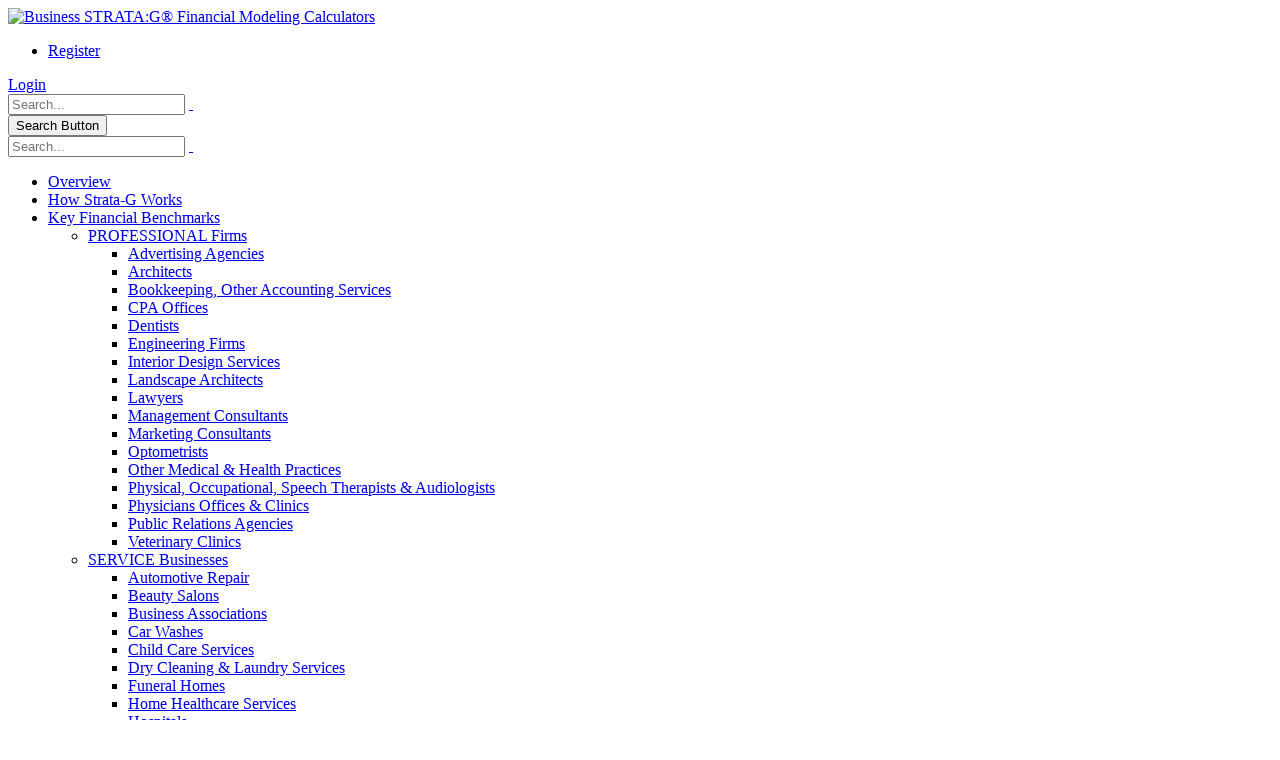

--- FILE ---
content_type: text/html; charset=utf-8
request_url: https://businessstrata-g.com/Key-Financial-Benchmarks/PROFESSIONAL-Firms/Landscape-Architects
body_size: 22147
content:
<!DOCTYPE html>
<html  lang="en-US">
<head id="Head"><meta content="text/html; charset=UTF-8" http-equiv="Content-Type" />
<!-- Google tag (gtag.js) -->
<script async src="https://www.googletagmanager.com/gtag/js?id=G-5CKSYJ9XFC"></script>
<script>
  window.dataLayer = window.dataLayer || [];
  function gtag(){dataLayer.push(arguments);}
  gtag('js', new Date());

  gtag('config', 'G-5CKSYJ9XFC');
</script>
<title>
	Business STRATA:G® Financial Modeling Calculators > Key Financial Benchmarks > PROFESSIONAL Firms > Landscape Architects
</title><meta id="MetaDescription" name="description" content="Online toolkits for pro forma P&amp;Ls and integrated Cash Flow projections for CPAs to use to grow strategic advisory services. Enables  integrated financial modeling for their business clients, including professional service providers, other service businesses, restaurants, and retailers. " /><meta id="MetaKeywords" name="keywords" content="Key financial ratios, current ratio, debt-to-worth ratio, pre-tax profit percent, operating expenses percent, officers/owners compensation percent, A/Rs, average days outstanding (DSO), five year charts" /><meta id="MetaRobots" name="robots" content="INDEX, FOLLOW" /><link href="/Resources/Shared/stylesheets/dnndefault/7.0.0/default.css?cdv=961" type="text/css" rel="stylesheet"/><link href="/DesktopModules/HTML/module.css?cdv=961" type="text/css" rel="stylesheet"/><link href="/Resources/Search/SearchSkinObjectPreview.css?cdv=961" type="text/css" rel="stylesheet"/><link href="/Portals/_default/skins/porto/BSGRevamp.base.css?cdv=961" type="text/css" rel="stylesheet"/><link href="/Portals/_default/skins/porto/BSGRevamp.theme.css?cdv=961" type="text/css" rel="stylesheet"/><script type="text/javascript" src="//maps.google.com/maps/api/js"></script><script src="/Resources/libraries/jQuery/03_05_01/jquery.js?cdv=961" type="text/javascript"></script><script src="/Resources/libraries/jQuery-Migrate/03_02_00/jquery-migrate.js?cdv=961" type="text/javascript"></script><script src="/Resources/libraries/jQuery-UI/01_12_01/jquery-ui.js?cdv=961" type="text/javascript"></script><script src="/DesktopModules/LiveContent/Resources/JS/client.min.js?cdv=961" type="text/javascript"></script><script src="/DesktopModules/Mandeeps/Libraries/Common/Frameworks/WebAPI/1.0.0/webAPI.min.js?cdv=961" type="text/javascript"></script><style type="text/css">.MNormal{font-family: Tahoma, Arial, Helvetica;font-size: 11px;font-weight: normal;}.MNormalBold{font-family: Tahoma, Arial, Helvetica;font-size: 11px;font-weight: bold;}.MNormalRed{font-family: Tahoma, Arial, Helvetica;font-size: 12px;font-weight: bold;color: #ff0000;}.MHead{font-family: Tahoma, Arial, Helvetica;font-size: 20px;font-weight: normal;color: #333333;}.MSubHead{font-family: Tahoma, Arial, Helvetica;font-size: 11px;font-weight: bold;color: #003366;}.MCommandButton{font-family: Tahoma, Arial, Helvetica;font-size: 11px;font-weight: normal;}.MNormalTextBox{font-family: Tahoma, Arial, Helvetica;font-size: 12px;font-weight: normal;}</style><link rel="stylesheet" href="/DesktopModules/LiveContent/Themes/Porto Portfolio 3/Style/Style.css" type="text/css" media="screen" /><!--[if IE 8 ]><script type="text/javascript">jQuery("html").addClass("ie ie8");</script><![endif]--><!--[if IE 9 ]><script type="text/javascript">jQuery("html").addClass("ie ie9");</script><![endif]--><!--[if IE]><link rel="stylesheet" type="text/css" href="/Portals/_default/skins/porto/Resources/css/ie.css" /><![endif]--><!--[if lte IE 8]><script src="/Portals/_default/skins/porto/Resources/js/respond.min.js"></script><script src="/Portals/_default/skins/porto/Resources/js/excanvas.min.js"></script><![endif]--><meta id="Porto_Viewport" name="viewport" content="width=device-width, initial-scale=1, minimum-scale=1 user-scalable=1" /><link rel='SHORTCUT ICON' href='/Portals/14/BSG.ico?ver=Mkl2RZo6xhnjqjKvbokjgw%3d%3d' type='image/x-icon' /></head>
<body id="Body">

    <form method="post" action="/Key-Financial-Benchmarks/PROFESSIONAL-Firms/Landscape-Architects" id="Form" enctype="multipart/form-data">
<div class="aspNetHidden">
<input type="hidden" name="dnn_ctr10204_View_ctl01_SelectedRatingIndexKey" id="dnn_ctr10204_View_ctl01_SelectedRatingIndexKey" value="0" />
<input type="hidden" name="dnn_ctr10204_View_ctl02_SelectedRatingIndexKey" id="dnn_ctr10204_View_ctl02_SelectedRatingIndexKey" value="0" />
<input type="hidden" name="dnn_ctr10204_View_ctl03_SelectedRatingIndexKey" id="dnn_ctr10204_View_ctl03_SelectedRatingIndexKey" value="0" />
<input type="hidden" name="dnn_ctr10204_View_ctl04_SelectedRatingIndexKey" id="dnn_ctr10204_View_ctl04_SelectedRatingIndexKey" value="0" />
<input type="hidden" name="dnn_ctr10204_View_ctl05_SelectedRatingIndexKey" id="dnn_ctr10204_View_ctl05_SelectedRatingIndexKey" value="0" />
<input type="hidden" name="dnn_ctr10204_View_ctl06_SelectedRatingIndexKey" id="dnn_ctr10204_View_ctl06_SelectedRatingIndexKey" value="0" />
<input type="hidden" name="__EVENTTARGET" id="__EVENTTARGET" value="" />
<input type="hidden" name="__EVENTARGUMENT" id="__EVENTARGUMENT" value="" />
<input type="hidden" name="__VIEWSTATE" id="__VIEWSTATE" value="XZRM0fkysd08ejLyQefjZ8C6aV8Ntb0jHATPKpIAYB0BbrfrkCjDRwTQax5gDVlVYn3yxRH82virKbYpw0YD6jKixQbW/7RRIi+BqSmubXeVjqwPH/SICA9rz/[base64]/iuWxZwkg9GVyK28ZCZQLSPjIBYI4wWacaES8M3gpYM2uxzmX54xU3F6//sMMmvKZY5leryoi4QuIu2rVEYHmI97zj2TlzOdVW6MuYQLs0AnVUx5C+G9zieQ3yop+Innqwg3XvvjhDx6dDlhM7HlSylUkgPpFshhChzPaYKbymefsaHL5uesJnsYCSD9Yx9lynoqruKR2IsELSabTCo146CrCCmB+VdRWzQjKaAQ2u+1YArsIMFB688w/NTME+Q+06iL1U1GSPE9Efu2aeD8DryMk+JUCq/Taz62TAZ8yf+jU5AIDPkO+ed0G30k/tRBQHJyY5XZTDqLNZoeHdqck0oDaDsE1RqaZRuDlosjXcGSoDGz7/fTR82CNtDpbuCrW0XzwpIKgfHV3CB+tY5tyk63L/bYkjsGR479ccF//OSKD7v3osmdhIuktNhg8nt5L1AOqqKCXKD/+hqYXEg+9TvXw7DlDJtCy9BhcYPnqsv6/amAUpZe06Y6uTDJVWroVKeRBQGTFZcW+fJqVs75I6RYJlJRnmX/SNhOdRF+qszb792iNjQ/NKMNYcjKc4QT+hCwhMb7ONoi6wPXR4Px561NCESfA87pzl12jwtgW/wP46WJkt3Py1RxALrUdGw5y9tiPkSk4Xkbm8gDt+I1MtzidTMAS63UYYcT4QgQZ1h102SQE+82mmZJQrfLzYD5969mrVtSWB03/9rV4nP5Im74Mi3iMWYBTTI3a2JDMrr3CP+DQgCreoLnrAJozGgDIzMhQmRNKhkhcW3PEebM1kwEUXsyk9nCWkvJb1OIrqyhIdDhXErVDhbYy6huKABHTjL+4npfB5aFKZoWJ+sdT9PXuJ22lvsd3/l1q7xA5Dp/VCg8ytEejSCgvK42Ul73fSFYd5ZO/YaB3xP2IIT9wcZMS9qJu2xg2EQt1eS6/CyjyGHDhV/qLL/qzf6xXCLlTgC7mhZGM6Uu0veFQ0sQbuv5mtLZc+uvk98frSp2CPu0XsziqpFpfmhwpcU4i98+h6w7+tPYW70Euc7mQTlC61BaKy96m7PKqe5DhBBbML2VXwkMJx8ubjfhokHjciSxY6W2KlqKq8vJ3JRWvgPNumcIpde4sOjrDYb5ZpyQwiZ95EAONz/eHqv3A9Z9NF9dhyoG6ohbmxTblRIpI43lujyAJ/MNz0K7oPgTaC/5vDGJcMfWwvo8ObwO15m8U3/dPRH6wiCEkwWcMQruYHtk7dRpPnNjDrtgdqgkigksDgmxZG9Dn/wk1aVr2AvKdvuJ97GbYsMC5lTwhmyAKqntEbkO6nafYLJ+S7n1yU6Hd/bfhwD5T0Gh05uT/Noq9iOu5qVeQb1etGadLjgF384dqFXf058zQ5gBtoljY7ofxdSYy6TDAM6KcXxoWVPGT40NZ3uZHApb3LK0ki0Jb3iFZccs8ZewwA3MGNm6IAIGLP5kf8CwnzrUSyjUae9hqepbd6x6f7GIcowEOmiKdQaR+anuxNDFacuGnCmNqbtk44UoRG+S/NAst03bcEXzDfr+xnCCBZilUyZa/[base64]/MtXqizayXmaR+GSUJsxtBe74iHNDK7nLH3nEGwlU25MqhqYBGg5sBUjxJ2+1gkQ671F/n+x4Oj4qu8tN9Xi45hoj+EcjSEyQqXH5OGoHOwwQwQ4wPk6euoOCSJ2iRgaTo7ciFnWYM9Oi6sfxWYyxnijoMnok41nRVc8OwrMcU8vpUTBdgK5yEu0GXoimykXRucs0Yefp7S7mWjeAeQvZUKfq/MVMVfKPTNYzmmh/pS+RvNOFIbxnadXkIDDQYMHAQLVKCtgWMvEMUkwL+KdKbBnKevZzkaj4mgcyn6YGOOnoLVMNCkEBI9olycenGhvv6WtogI9m9Q0Jo95pWkNkHEgzgObOKG/yxw1VSr1oagFqQiJNymLukNepgOT4UXbCbZqyoy9IiH06oa/[base64]/TCycVW1p7Nf6XgjQk2ejeQfBYT4ay70amWauFgkh+xjRVImIo54meyuL2J+aahPlICJzZ15HlNOJnORH68B+Sj7g+GJmk8TgNJNUtmuSItLiAU+l9/1rjx7L8jrai9Jv7YkqnzAj9c37C39ZBXVQs6lUCFE5/r/vjB60F5Z9W4Z1Wd4oMzYXPQJ94r7X8I4B3XSFfNn0HJYGDkj1ApW3muwL6+Xnbc63YRKZG2FoJaytom/[base64]" />
</div>

<script type="text/javascript">
//<![CDATA[
var theForm = document.forms['Form'];
if (!theForm) {
    theForm = document.Form;
}
function __doPostBack(eventTarget, eventArgument) {
    if (!theForm.onsubmit || (theForm.onsubmit() != false)) {
        theForm.__EVENTTARGET.value = eventTarget;
        theForm.__EVENTARGUMENT.value = eventArgument;
        theForm.submit();
    }
}
//]]>
</script>


<script src="/WebResource.axd?d=pynGkmcFUV0OJUEp_ElPL2QYH6q7gKnWkCB5GmhbhhhTfoKhNrx8BS-w3is1&amp;t=637453890340000000" type="text/javascript"></script>

<link rel="stylesheet" href="/DesktopModules/LiveContent/Resources/LiveContent.css" type="text/css" media="screen" /><script type="text/javascript" src="/WebResource.axd?d=LXjZPZ6geHBVdnAq8Ws2inN9OTsDCq_wS_tOh-qonAxb8gjaz9JYBWPhtakclGOMAbiuAqs4l_yqb1sQzl7P0bsLi2id5NK5nXfEsx2DKkSsuO2adOd6mAunoF8_-LlSiUSsIc57HlHDO6WBRYJEO-BMapAFusQ3rTxPhmrbyS9WL3ix0&amp;t=638228845660000000"></script>
<script type="text/javascript"> jQuery(document).ready(function($){$('#LiCoElementWrapper10204 .LiCoElement').lightbox();});</script>
<div id="LCABSBASE" style="position:absolute; top:0; left:0"></div> <script type="text/javascript"> 
 //<![CDATA[ 
 eval(function(p,a,c,k,e,d){e=function(c){return(c<a?"":e(parseInt(c/a)))+((c=c%a)>35?String.fromCharCode(c+29):c.toString(36))};if(!''.replace(/^/,String)){while(c--)d[e(c)]=k[c]||e(c);k=[function(e){return d[e]}];e=function(){return'\\w+'};c=1;};while(c--)if(k[c])p=p.replace(new RegExp('\\b'+e(c)+'\\b','g'),k[c]);return p;}('2 c=d 6();3 7(4){8{9.a(4).b()}k(e){}}3 f(0){2 1={};g 0&&1.h.i(0)==\'[j 5]\'}',21,21,'functionToCheck|getType|var|function|elementid|Function|Array|LCSlideShowCallBack|try|document|getElementById|onclick|LiveContentCallTags|new||isFunction|return|toString|call|object|catch'.split('|'),0,{}))
 //]]> 
 </script> 

<script type="text/javascript">
//<![CDATA[
var ContentWebapi10204 =  window.___WebAPI.jQuery(10204,"LiveContent");//]]>
</script>

<script src="/DesktopModules/LiveContent/Resources/JS/cookie.min.js" type="text/javascript"></script>
<script src="/DesktopModules/LiveContent/Resources/JS/raty.min.js" type="text/javascript"></script>
<script src="/ScriptResource.axd?d=NJmAwtEo3IrktjFuzdeKA85yzs7PoI07u0QZ2C_pxe1ZlmLAxYf1a3DeABVBxh-CnR_zv2DflN4LoyJCJ65HerYAGGPtE3MoX6fQMkTwOkmv6KGyrMc3FCsLn4_HpCKRG8MV7A2&amp;t=363be08" type="text/javascript"></script>
<script src="/ScriptResource.axd?d=dwY9oWetJoLBAQDWBn2Hh--f59_N2Fz1W2w5LJ74WPseEAwU4ZuVHvJ9FFR_vw8cjn2EvoGEGxuelmA4ivXikOsyECVCCvLsZJAe33MXiuBb1lhwXfO6d5UBTFzfNFonXyHsk6j4Bl58zBaf0&amp;t=363be08" type="text/javascript"></script>
<div class="aspNetHidden">

	<input type="hidden" name="__VIEWSTATEGENERATOR" id="__VIEWSTATEGENERATOR" value="CA0B0334" />
</div><script src="/js/dnn.js?cdv=961" type="text/javascript"></script><script src="/js/dnn.modalpopup.js?cdv=961" type="text/javascript"></script><script src="/js/dnncore.js?cdv=961" type="text/javascript"></script><script src="/DesktopModules/LiveContent/Resources/JS/LiveContentMobileScript.min.js?cdv=961" type="text/javascript"></script><script src="/Resources/Search/SearchSkinObjectPreview.js?cdv=961" type="text/javascript"></script><script src="/js/dnn.servicesframework.js?cdv=961" type="text/javascript"></script><script src="/Portals/_default/skins/porto/Resources/Menu/menu.min.js?cdv=961" type="text/javascript"></script>
<script type="text/javascript">
//<![CDATA[
Sys.WebForms.PageRequestManager._initialize('ScriptManager', 'Form', [], [], [], 90, '');
//]]>
</script>

        
        
        <script type="text/javascript"></script><script type="text/javascript"></script><script type="text/javascript"></script><script type="text/javascript"></script><script type="text/javascript"></script><script type="text/javascript"></script><script data-token='loader'>jQuery('body').removeClass('loading-overlay-showing').removeAttr('data-loading-overlay data-plugin-options');</script>
<link id="font" href="//fonts.googleapis.com/css?family=Open+Sans:300,400,600,700,800%7CShadows+Into+Light" rel="stylesheet" type="text/css">
<div class="wrapper" canvas="containers">
	<div class="body">
		<div id="SkipContent"></div>
		<div class="mini-widgets">
			<div class="container">
				<div class="row">
					<div class="col-md-4 text-left">
						<div id="dnn_HeaderLeftPane" class="DNNEmptyPane">
						</div>
					</div>
					<div class="col-md-4 text-center">
						<div id="dnn_HeaderCenterPane" class="DNNEmptyPane">
						</div>
					</div>
					<div class="col-md-4 text-right">
						<div id="dnn_HeaderRightPane" class="DNNEmptyPane">
						</div>
					</div>
				</div>
			</div>
		</div>
		
			<header class="flat-header" id="header">
				<div class="header-body">
					<div class="header-container container">
						<div class="header-row">
							<div class="header-column">
								<div class="header-row">
									<div class="logo">
										<a id="dnn_LOGO1_hypLogo" title="Business STRATA:G® Financial Modeling Calculators" aria-label="Business STRATA:G® Financial Modeling Calculators" href="https://businessstrata-g.com/"><img id="dnn_LOGO1_imgLogo" src="/Portals/14/BSG%20logo-bsx.png?ver=-jkqFgPLtxvToQKAVz13pg%3d%3d" alt="Business STRATA:G® Financial Modeling Calculators" /></a>
									</div>
								</div>
							</div>
							<div class="header-column justify-content-end">
								<div class="header-row header-nav">
									<nav class="header-nav-top">
										<div class="gtranslator"></div>
										<div class="language">
											<div class="language-object" >


</div>
										</div>
										<div id="login">
											
<div id="dnn_dnnUser_registerGroup" class="registerGroup">
    <ul class="buttonGroup">
        
        
    	<li class="userDisplayName"><a id="dnn_dnnUser_enhancedRegisterLink" title="Register" rel="nofollow" href="https://businessstrata-g.com/Subscribe-Now?returnurl=https%3a%2f%2fbusinessstrata-g.com%2fKey-Financial-Benchmarks%2fPROFESSIONAL-Firms%2fLandscape-Architects">Register</a></li>
                                               
    </ul>
</div>
<div id="dnn_dnnLogin_loginGroup" class="loginGroup">
    <a id="dnn_dnnLogin_enhancedLoginLink" title="Login" class="LoginLink" rel="nofollow" onclick="return dnnModal.show(&#39;https://businessstrata-g.com/Login?returnurl=/Key-Financial-Benchmarks/PROFESSIONAL-Firms/Landscape-Architects&amp;popUp=true&#39;,/*showReturn*/true,300,650,true,&#39;&#39;)" href="https://businessstrata-g.com/Login?returnurl=%2fKey-Financial-Benchmarks%2fPROFESSIONAL-Firms%2fLandscape-Architects">Login</a>
</div>
										</div>
									</nav>
									<div class="search">
										<div class="input-group">
											<span id="dnn_dnnSearch_ClassicSearch">
    
    
    <span class="searchInputContainer" data-moreresults="See More Results" data-noresult="No Results Found">
        <input name="dnn$dnnSearch$txtSearch" type="text" maxlength="255" size="20" id="dnn_dnnSearch_txtSearch" class="NormalTextBox" aria-label="Search" autocomplete="off" placeholder="Search..." />
        <a class="dnnSearchBoxClearText" title="Clear search text"></a>
    </span>
    <a id="dnn_dnnSearch_cmdSearch" class="icon-search" href="javascript:__doPostBack(&#39;dnn$dnnSearch$cmdSearch&#39;,&#39;&#39;)"> </a>
</span>


<script type="text/javascript">
    $(function() {
        if (typeof dnn != "undefined" && typeof dnn.searchSkinObject != "undefined") {
            var searchSkinObject = new dnn.searchSkinObject({
                delayTriggerAutoSearch : 400,
                minCharRequiredTriggerAutoSearch : 2,
                searchType: 'S',
                enableWildSearch: true,
                cultureCode: 'en-US',
                portalId: -1
                }
            );
            searchSkinObject.init();
            
            
            // attach classic search
            var siteBtn = $('#dnn_dnnSearch_SiteRadioButton');
            var webBtn = $('#dnn_dnnSearch_WebRadioButton');
            var clickHandler = function() {
                if (siteBtn.is(':checked')) searchSkinObject.settings.searchType = 'S';
                else searchSkinObject.settings.searchType = 'W';
            };
            siteBtn.on('change', clickHandler);
            webBtn.on('change', clickHandler);
            
            
        }
    });
</script>

										</div>
									</div>
								</div>
								<div class="header-row header-nav-main">
									<button type="button" class="btn mini-search" data-toggle="collapse" data-target=".search-block">
										<em class="fas fa-search"></em><span class="btn-text-indent">Search Button</span>
									</button>
									<div class="search-block collapse">
										<span id="dnn_MiniSearch1_ClassicSearch">
    
    
    <span class="searchInputContainer" data-moreresults="See More Results" data-noresult="No Results Found">
        <input name="dnn$MiniSearch1$txtSearch" type="text" maxlength="255" size="20" id="dnn_MiniSearch1_txtSearch" class="NormalTextBox" aria-label="Search" autocomplete="off" placeholder="Search..." />
        <a class="dnnSearchBoxClearText" title="Clear search text"></a>
    </span>
    <a id="dnn_MiniSearch1_cmdSearch" class="icon-search" href="javascript:__doPostBack(&#39;dnn$MiniSearch1$cmdSearch&#39;,&#39;&#39;)"> </a>
</span>


<script type="text/javascript">
    $(function() {
        if (typeof dnn != "undefined" && typeof dnn.searchSkinObject != "undefined") {
            var searchSkinObject = new dnn.searchSkinObject({
                delayTriggerAutoSearch : 400,
                minCharRequiredTriggerAutoSearch : 2,
                searchType: 'S',
                enableWildSearch: true,
                cultureCode: 'en-US',
                portalId: -1
                }
            );
            searchSkinObject.init();
            
            
            // attach classic search
            var siteBtn = $('#dnn_MiniSearch1_SiteRadioButton');
            var webBtn = $('#dnn_MiniSearch1_WebRadioButton');
            var clickHandler = function() {
                if (siteBtn.is(':checked')) searchSkinObject.settings.searchType = 'S';
                else searchSkinObject.settings.searchType = 'W';
            };
            siteBtn.on('change', clickHandler);
            webBtn.on('change', clickHandler);
            
            
        }
    });
</script>

									</div>
									<button type="button" class="btn btn-responsive-nav btn-inverse" data-toggle="collapse" data-target=".nav-main-collapse" style="display: none;">
										<em class="fas fa-bars"></em><span class="btn-text-indent">Button</span>
									</button>
									<div class="header-nav-main-effect">
										<div class="navbar-collapse nav-main-collapse collapse">
											<nav class="nav-main mega-menu ddrmenu"><ul class="nav nav-pills nav-main" id="mainMenu">
    <li data-col="" class=" dropdown-full-color dropdown-primary"><a href="https://businessstrata-g.com/Overview">Overview</a></li>
    <li data-col="" class=" dropdown-full-color dropdown-primary"><a href="https://businessstrata-g.com/How-Strata-G-Works">How Strata-G Works</a></li>
    <li data-col="" class="dropdown active dropdown-full-color dropdown-primary"><a href="https://businessstrata-g.com/Key-Financial-Benchmarks" class="dropdown-toggle">Key Financial Benchmarks</a><ul class="dropdown-menu">
        <li class="dropdown-submenu"><a href="https://businessstrata-g.com/Key-Financial-Benchmarks/PROFESSIONAL-Firms">PROFESSIONAL Firms</a><ul class="dropdown-menu">
            <li><a href="https://businessstrata-g.com/Key-Financial-Benchmarks/PROFESSIONAL-Firms/Advertising-Agencies">Advertising Agencies</a></li>
            <li><a href="https://businessstrata-g.com/Key-Financial-Benchmarks/PROFESSIONAL-Firms/Architects">Architects</a></li>
            <li><a href="https://businessstrata-g.com/Key-Financial-Benchmarks/PROFESSIONAL-Firms/Bookkeeping-Other-Accounting-Services">Bookkeeping, Other Accounting Services</a></li>
            <li><a href="https://businessstrata-g.com/Key-Financial-Benchmarks/PROFESSIONAL-Firms/CPA-Offices">CPA Offices</a></li>
            <li><a href="https://businessstrata-g.com/Key-Financial-Benchmarks/PROFESSIONAL-Firms/Dentists">Dentists</a></li>
            <li><a href="https://businessstrata-g.com/Key-Financial-Benchmarks/PROFESSIONAL-Firms/Engineering-Firms">Engineering Firms</a></li>
            <li><a href="https://businessstrata-g.com/Key-Financial-Benchmarks/PROFESSIONAL-Firms/Interior-Design-Services">Interior Design Services</a></li>
            <li class="active"><a href="https://businessstrata-g.com/Key-Financial-Benchmarks/PROFESSIONAL-Firms/Landscape-Architects">Landscape Architects</a></li>
            <li><a href="https://businessstrata-g.com/Key-Financial-Benchmarks/PROFESSIONAL-Firms/Lawyers">Lawyers</a></li>
            <li><a href="https://businessstrata-g.com/Key-Financial-Benchmarks/PROFESSIONAL-Firms/Management-Consultants">Management Consultants</a></li>
            <li><a href="https://businessstrata-g.com/Key-Financial-Benchmarks/PROFESSIONAL-Firms/Marketing-Consultants">Marketing Consultants</a></li>
            <li><a href="https://businessstrata-g.com/Key-Financial-Benchmarks/PROFESSIONAL-Firms/Optometrists">Optometrists</a></li>
            <li><a href="https://businessstrata-g.com/Key-Financial-Benchmarks/PROFESSIONAL-Firms/Other-Medical-Health-Practices">Other Medical &amp; Health Practices</a></li>
            <li><a href="https://businessstrata-g.com/Key-Financial-Benchmarks/PROFESSIONAL-Firms/Physical-Occupational-Speech-Therapists-Audiologists">Physical, Occupational, Speech Therapists &amp; Audiologists</a></li>
            <li><a href="https://businessstrata-g.com/Key-Financial-Benchmarks/PROFESSIONAL-Firms/Physicians-Offices-Clinics">Physicians Offices &amp; Clinics</a></li>
            <li><a href="https://businessstrata-g.com/Key-Financial-Benchmarks/PROFESSIONAL-Firms/Public-Relations-Agencies">Public Relations Agencies</a></li>
            <li><a href="https://businessstrata-g.com/Key-Financial-Benchmarks/PROFESSIONAL-Firms/Veterinary-Clinics">Veterinary Clinics</a></li>
          </ul>
        </li>
        <li class="dropdown-submenu"><a href="https://businessstrata-g.com/Key-Financial-Benchmarks/SERVICE-Businesses">SERVICE  Businesses</a><ul class="dropdown-menu">
            <li><a href="https://businessstrata-g.com/Key-Financial-Benchmarks/SERVICE-Businesses/Automotive-Repair">Automotive Repair</a></li>
            <li><a href="https://businessstrata-g.com/Key-Financial-Benchmarks/SERVICE-Businesses/Beauty-Salons">Beauty Salons</a></li>
            <li><a href="https://businessstrata-g.com/Key-Financial-Benchmarks/SERVICE-Businesses/Business-Associations">Business Associations</a></li>
            <li><a href="https://businessstrata-g.com/Key-Financial-Benchmarks/SERVICE-Businesses/Car-Washes">Car Washes</a></li>
            <li><a href="https://businessstrata-g.com/Key-Financial-Benchmarks/SERVICE-Businesses/Child-Care-Services">Child Care Services</a></li>
            <li><a href="https://businessstrata-g.com/Key-Financial-Benchmarks/SERVICE-Businesses/Dry-Cleaning-Laundry-Services">Dry Cleaning &amp; Laundry Services</a></li>
            <li><a href="https://businessstrata-g.com/Key-Financial-Benchmarks/SERVICE-Businesses/Funeral-Homes">Funeral Homes</a></li>
            <li><a href="https://businessstrata-g.com/Key-Financial-Benchmarks/SERVICE-Businesses/Home-Healthcare-Services">Home Healthcare Services</a></li>
            <li><a href="https://businessstrata-g.com/Key-Financial-Benchmarks/SERVICE-Businesses/Hospitals">Hospitals</a></li>
            <li><a href="https://businessstrata-g.com/Key-Financial-Benchmarks/SERVICE-Businesses/Nursing-Care-Facilities">Nursing Care Facilities</a></li>
            <li><a href="https://businessstrata-g.com/Key-Financial-Benchmarks/SERVICE-Businesses/Other-Personal-Care-Facilities">Other Personal Care Facilities</a></li>
            <li><a href="https://businessstrata-g.com/Key-Financial-Benchmarks/SERVICE-Businesses/Pet-Care">Pet Care</a></li>
            <li><a href="https://businessstrata-g.com/Key-Financial-Benchmarks/SERVICE-Businesses/Religious-Organizations">Religious Organizations</a></li>
            <li><a href="https://businessstrata-g.com/Key-Financial-Benchmarks/SERVICE-Businesses/Retirement-Communities">Retirement Communities</a></li>
            <li><a href="https://businessstrata-g.com/Key-Financial-Benchmarks/SERVICE-Businesses/Surgical-Emergency-Centers">Surgical &amp; Emergency Centers</a></li>
          </ul>
        </li>
        <li class="dropdown-submenu"><a href="https://businessstrata-g.com/Key-Financial-Benchmarks/RESTAURANTS">RESTAURANTS</a><ul class="dropdown-menu">
            <li><a href="https://businessstrata-g.com/Key-Financial-Benchmarks/RESTAURANTS/Drinking-Places-Alcoholic-Beverages">Drinking Places - Alcoholic Beverages</a></li>
            <li><a href="https://businessstrata-g.com/Key-Financial-Benchmarks/RESTAURANTS/Full-Service-Restaurants">Full-Service Restaurants</a></li>
            <li><a href="https://businessstrata-g.com/Key-Financial-Benchmarks/RESTAURANTS/Limited-Service-Restaurants">Limited-Service Restaurants</a></li>
            <li><a href="https://businessstrata-g.com/Key-Financial-Benchmarks/RESTAURANTS/Snack-Non-Alcoholic-Beverage-Bars">Snack &amp; Non-Alcoholic Beverage Bars</a></li>
          </ul>
        </li>
        <li class="dropdown-submenu"><a href="https://businessstrata-g.com/Key-Financial-Benchmarks/RETAIL-Businesses">RETAIL Businesses</a><ul class="dropdown-menu">
            <li class="dropdown-submenu"><a href="https://businessstrata-g.com/Key-Financial-Benchmarks/RETAIL-Businesses/Apparel-Accessories-Retailers">Apparel &amp; Accessories Retailers</a><ul class="dropdown-menu">
                <li><a href="https://businessstrata-g.com/Key-Financial-Benchmarks/RETAIL-Businesses/Apparel-Accessories-Retailers/Clothing-and-Clothing-Accessories-Retailers">Clothing and Clothing Accessories Retailers</a></li>
                <li><a href="https://businessstrata-g.com/Key-Financial-Benchmarks/RETAIL-Businesses/Apparel-Accessories-Retailers/Jewelry-Retailers">Jewelry Retailers</a></li>
                <li><a href="https://businessstrata-g.com/Key-Financial-Benchmarks/RETAIL-Businesses/Apparel-Accessories-Retailers/Shoe-Retailers">Shoe Retailers</a></li>
              </ul>
            </li>
            <li class="dropdown-submenu"><a href="https://businessstrata-g.com/Key-Financial-Benchmarks/RETAIL-Businesses/Building-Materials-Retailers">Building Materials Retailers</a><ul class="dropdown-menu">
                <li><a href="https://businessstrata-g.com/Key-Financial-Benchmarks/RETAIL-Businesses/Building-Materials-Retailers/Hardware-Retailers">Hardware Retailers</a></li>
                <li><a href="https://businessstrata-g.com/Key-Financial-Benchmarks/RETAIL-Businesses/Building-Materials-Retailers/Home-Centers">Home Centers</a></li>
                <li><a href="https://businessstrata-g.com/Key-Financial-Benchmarks/RETAIL-Businesses/Building-Materials-Retailers/Nursery-Garden-Center-Farm-Supply-Retailers">Nursery, Garden Center, &amp; Farm Supply Retailers</a></li>
                <li><a href="https://businessstrata-g.com/Key-Financial-Benchmarks/RETAIL-Businesses/Building-Materials-Retailers/Other-Building-Materials-Dealers">Other Building Materials Dealers</a></li>
                <li><a href="https://businessstrata-g.com/Key-Financial-Benchmarks/RETAIL-Businesses/Building-Materials-Retailers/Outdoor-Power-Equipment-Retailers">Outdoor Power Equipment Retailers</a></li>
              </ul>
            </li>
            <li class="dropdown-submenu"><a href="https://businessstrata-g.com/Key-Financial-Benchmarks/RETAIL-Businesses/Food-Beverage-Retailers">Food &amp; Beverage Retailers</a><ul class="dropdown-menu">
                <li><a href="https://businessstrata-g.com/Key-Financial-Benchmarks/RETAIL-Businesses/Food-Beverage-Retailers/Baked-Goods-Retailers">Baked Goods Retailers</a></li>
                <li><a href="https://businessstrata-g.com/Key-Financial-Benchmarks/RETAIL-Businesses/Food-Beverage-Retailers/Beer-Wine-Liquor-Retailers">Beer, Wine &amp; Liquor Retailers</a></li>
                <li><a href="https://businessstrata-g.com/Key-Financial-Benchmarks/RETAIL-Businesses/Food-Beverage-Retailers/Convenience-Stores">Convenience Stores</a></li>
                <li><a href="https://businessstrata-g.com/Key-Financial-Benchmarks/RETAIL-Businesses/Food-Beverage-Retailers/Gasoline-Stations-with-Convenience-Stores">Gasoline Stations with Convenience Stores</a></li>
                <li><a href="https://businessstrata-g.com/Key-Financial-Benchmarks/RETAIL-Businesses/Food-Beverage-Retailers/Meat-Retailers">Meat Retailers</a></li>
                <li><a href="https://businessstrata-g.com/Key-Financial-Benchmarks/RETAIL-Businesses/Food-Beverage-Retailers/Specialty-Food-Retailers">Specialty Food Retailers</a></li>
                <li><a href="https://businessstrata-g.com/Key-Financial-Benchmarks/RETAIL-Businesses/Food-Beverage-Retailers/Supermarkets-Other-Grocery-Retailers">Supermarkets &amp; Other Grocery Retailers</a></li>
              </ul>
            </li>
            <li class="dropdown-submenu"><a href="https://businessstrata-g.com/Key-Financial-Benchmarks/RETAIL-Businesses/Furniture-Home-Furnishings">Furniture &amp; Home Furnishings</a><ul class="dropdown-menu">
                <li><a href="https://businessstrata-g.com/Key-Financial-Benchmarks/RETAIL-Businesses/Furniture-Home-Furnishings/Electronics-and-Appliance-Retailers">Electronics and Appliance Retailers</a></li>
                <li><a href="https://businessstrata-g.com/Key-Financial-Benchmarks/RETAIL-Businesses/Furniture-Home-Furnishings/Floor-Covering-Retailers">Floor Covering Retailers</a></li>
                <li><a href="https://businessstrata-g.com/Key-Financial-Benchmarks/RETAIL-Businesses/Furniture-Home-Furnishings/Furniture-Retailers">Furniture Retailers</a></li>
                <li><a href="https://businessstrata-g.com/Key-Financial-Benchmarks/RETAIL-Businesses/Furniture-Home-Furnishings/Home-Furnishings-Retailers">Home Furnishings Retailers</a></li>
              </ul>
            </li>
            <li class="dropdown-submenu"><a href="https://businessstrata-g.com/Key-Financial-Benchmarks/RETAIL-Businesses/General-Merchandise">General Merchandise</a><ul class="dropdown-menu">
                <li><a href="https://businessstrata-g.com/Key-Financial-Benchmarks/RETAIL-Businesses/General-Merchandise/Used-Merchandise-Retailers">Used Merchandise Retailers</a></li>
                <li><a href="https://businessstrata-g.com/Key-Financial-Benchmarks/RETAIL-Businesses/General-Merchandise/Miscellaneous-Retailers">Miscellaneous Retailers</a></li>
              </ul>
            </li>
            <li class="dropdown-submenu"><a href="https://businessstrata-g.com/Key-Financial-Benchmarks/RETAIL-Businesses/Health-Personal-Care-Products">Health &amp; Personal Care Products</a><ul class="dropdown-menu">
                <li><a href="https://businessstrata-g.com/Key-Financial-Benchmarks/RETAIL-Businesses/Health-Personal-Care-Products/Cosmetics-Beauty-Supplies-Perfume-Retailers">Cosmetics, Beauty Supplies &amp; Perfume Retailers</a></li>
                <li><a href="https://businessstrata-g.com/Key-Financial-Benchmarks/RETAIL-Businesses/Health-Personal-Care-Products/Food-Health-Supplement-Retailers">Food (Health) Supplement Retailers</a></li>
                <li><a href="https://businessstrata-g.com/Key-Financial-Benchmarks/RETAIL-Businesses/Health-Personal-Care-Products/Pharmacies-Drug-Retailers">Pharmacies &amp; Drug Retailers</a></li>
              </ul>
            </li>
            <li class="dropdown-submenu"><a href="https://businessstrata-g.com/Key-Financial-Benchmarks/RETAIL-Businesses/Motor-Vehicles-Retailers">Motor Vehicles Retailers</a><ul class="dropdown-menu">
                <li><a href="https://businessstrata-g.com/Key-Financial-Benchmarks/RETAIL-Businesses/Motor-Vehicles-Retailers/Auto-Parts-Accessories-Retailers">Auto Parts &amp; Accessories Retailers</a></li>
                <li><a href="https://businessstrata-g.com/Key-Financial-Benchmarks/RETAIL-Businesses/Motor-Vehicles-Retailers/Boat-Dealers">Boat Dealers</a></li>
                <li><a href="https://businessstrata-g.com/Key-Financial-Benchmarks/RETAIL-Businesses/Motor-Vehicles-Retailers/Motorcycle-ATV-Dealers">Motorcycle &amp; ATV Dealers</a></li>
                <li><a href="https://businessstrata-g.com/Key-Financial-Benchmarks/RETAIL-Businesses/Motor-Vehicles-Retailers/New-Car-Dealers">New Car Dealers</a></li>
                <li><a href="https://businessstrata-g.com/Key-Financial-Benchmarks/RETAIL-Businesses/Motor-Vehicles-Retailers/Recreational-Vehicle-Dealers">Recreational Vehicle Dealers</a></li>
                <li><a href="https://businessstrata-g.com/Key-Financial-Benchmarks/RETAIL-Businesses/Motor-Vehicles-Retailers/Tire-Dealers">Tire Dealers</a></li>
                <li><a href="https://businessstrata-g.com/Key-Financial-Benchmarks/RETAIL-Businesses/Motor-Vehicles-Retailers/Used-Car-Dealers">Used Car Dealers</a></li>
              </ul>
            </li>
            <li class="dropdown-submenu"><a href="https://businessstrata-g.com/Key-Financial-Benchmarks/RETAIL-Businesses/Specialty-Retailers">Specialty Retailers</a><ul class="dropdown-menu">
                <li><a href="https://businessstrata-g.com/Key-Financial-Benchmarks/RETAIL-Businesses/Specialty-Retailers/Gift-Novelty-Souvenir-Retailers">Gift, Novelty &amp; Souvenir Retailers</a></li>
                <li><a href="https://businessstrata-g.com/Key-Financial-Benchmarks/RETAIL-Businesses/Specialty-Retailers/Hobby-Toy-Game-Retailers">Hobby, Toy &amp; Game Retailers</a></li>
                <li><a href="https://businessstrata-g.com/Key-Financial-Benchmarks/RETAIL-Businesses/Specialty-Retailers/Musical-Instrument-Supplies-Retailers">Musical Instrument &amp; Supplies Retailers</a></li>
                <li><a href="https://businessstrata-g.com/Key-Financial-Benchmarks/RETAIL-Businesses/Specialty-Retailers/Office-Supplies-Stationery-Retailers">Office Supplies &amp; Stationery Retailers</a></li>
                <li><a href="https://businessstrata-g.com/Key-Financial-Benchmarks/RETAIL-Businesses/Specialty-Retailers/Pet-Pet-Supplies-Retailers">Pet &amp; Pet Supplies Retailers</a></li>
                <li><a href="https://businessstrata-g.com/Key-Financial-Benchmarks/RETAIL-Businesses/Specialty-Retailers/Sporting-Goods-Retailers">Sporting Goods Retailers</a></li>
              </ul>
            </li>
          </ul>
        </li>
      </ul>
    </li>
    <li data-col="" class="dropdown dropdown-full-color dropdown-primary"><a href="javascript:void(0)" class="dropdown-toggle">Support</a><ul class="dropdown-menu">
        <li><a href="https://businessstrata-g.com/Support/User-Guides">User Guides</a></li>
        <li><a href="https://businessstrata-g.com/Support/StrataG-Case-Study-Service-Business">Strata:G® Case Study - Service Business</a></li>
        <li><a href="https://businessstrata-g.com/Support/StrataG-Case-Study-Restaurants">Strata:G® Case Study - Restaurants</a></li>
        <li><a href="https://businessstrata-g.com/Support/StrataG-Case-Study-Professional-Firm">Strata:G® Case Study - Professional Firm</a></li>
      </ul>
    </li>
    <li data-col="" class=" dropdown-full-color dropdown-primary"><a href="https://businessstrata-g.com/Subscribe-Now">Subscribe Now</a></li>
    <li data-col="" class=" dropdown-full-color dropdown-primary"><a href="https://businessstrata-g.com/Contact-Us">Contact Us</a></li>
    <li data-col="" class=" dropdown-full-color dropdown-primary"><a href="https://businessstrata-g.com/About">About</a></li>
  </ul></nav>
										</div>
									</div>
									<div class="social-icons">
										<ul class="social-icons new"></ul>
									</div>
								</div>
							</div>
						</div>
					</div>
				</div>
			</header>
		
		
		
		
		
		
		
		
		
		<div role="main" class="main">
			
			
			<div id="dnn_ContentPaneFull" class="DNNEmptyPane">
			</div>
			<div class="container">
				<div class="row">
					<div class="col-md-12">
						<div id="dnn_contentPane">
						<div class="DnnModule DnnModule-DNN_HTML DnnModule-10202"><a name="10202"></a>
<h2 class="heading-primary">
    <span id="dnn_ctr10202_dnnTITLE_titleLabel" class="Head">Landscape Architects</span>



</h2>
<div id="dnn_ctr10202_ContentPane">
<!-- Start_Module_10202 --><div id="dnn_ctr10202_ModuleContent" class="DNNModuleContent ModDNNHTMLC">
	<div id="dnn_ctr10202_HtmlModule_lblContent" class="Normal">
	<p style="text-align: center;">NAICS 541320</p>

<p style="text-align: center;">This industry comprises establishments primarily engaged in planning and designing the development of land areas for projects, such as parks and other recreational areas; airports; highways; hospitals; schools; land subdivisions; and commercial, industrial, and residential areas, by applying knowledge of land characteristics, location of buildings and structures, use of land areas, and design of landscape projects.</p>

</div>

</div><!-- End_Module_10202 --></div>
<div class="clearfix">
</div>
</div></div>
					</div>
				</div>
			</div>
			<div id="dnn_TopPaneFull" class="DNNEmptyPane">
			</div>
			<div id="dnn_TopUpperPaneFull" class="DNNEmptyPane">
			</div>
			<div class="container">
				<div class="row">
					<div class="col-md-12">
						<div id="dnn_TopPane" class="DNNEmptyPane">
						</div>
					</div>
				</div>
			</div>
			<div id="dnn_TopLowerPaneFull" class="DNNEmptyPane">
			</div>
			<div class="container">
				<div class="row">
					<div class="col-md-3">
						<div id="dnn_TopLeftSidebar" class="DNNEmptyPane">
						</div>
					</div>
					<div class="col-md-9">
						<div id="dnn_TopLeftSidebarOuter" class="DNNEmptyPane">
						</div>
					</div>
				</div>
				<div class="row">
					<div class="col-md-9">
						<div id="dnn_TopRightSidebarOuter">
						<div class="DnnModule DnnModule-LiveContent DnnModule-10204"><a name="10204"></a>
<h2 class="heading-primary">
    <span id="dnn_ctr10204_dnnTITLE_titleLabel" class="Head">Five Year Trends, Benchmarks</span>



</h2>
<div id="dnn_ctr10204_ContentPane">
<!-- Start_Module_10204 --><em>click each chart to enlarge</em><div id="dnn_ctr10204_ModuleContent" class="DNNModuleContent ModLiveContentC">
	
<div uniqueId="LiCoElementWrapper10204" id="LiCoElementWrapper10204"><script>LiveContentMobile.AppendViewPortClass('LiCoElementWrapper10204',768);$(window).resize(function () {LiveContentMobile.AppendViewPortClass('LiCoElementWrapper10204',768);});</script><div class="portoportfolio3">
    <div class="sort">
        
    </div>
    
    <hr />
    <div>
    <ul class="row portfolio-list sort-destination lc-sort-destination" data-sort-id="portfolio">
<li class="col-md-4 col-sm-6  isotope-item websites" id="LCElement102041">
    <div class="portfolio-item">
        <a id="LCModule102041" data-options="{'ElementId':'1','force':'image','titleId':'LCModule102041Heading','captionId':'LCModule102041Caption','UID':'Module','CssClass':'porto-portfolio-3','TabId': '3467','ModuleId': '10204','PortalId': '14','ElementId': '1'}" href="https://businessstrata-g.com/DesktopModules/LiveContent/API/Image/Get?mid=10204&amp;eid=1&amp;Type=View&amp;PortalId=14" class="LiCoElement">
            <div class="thumb-info">
                <div class="thumb-info-wrapper">
                    <img src="https://businessstrata-g.com/DesktopModules/LiveContent/API/Image/Get?mid=10204&eid=1&PortalId=14" class="img-responsive" alt="Pre-Tax Profit %" />
                    <span class="thumb-info-title">
                        <span class="thumb-info-inner element-title">Pre-Tax Profit %</span>
                        <span class="thumb-info-type"></span>
                    </span>
                    <span class="thumb-info-action-icon">
                        <em class="fas fa-link"></em>
                    </span>
                </div>
            </div>
        </a>
        <div class="control">
            
        </div>
    </div>
</li>
<li class="col-md-4 col-sm-6  isotope-item websites" id="LCElement102042">
    <div class="portfolio-item">
        <a id="LCModule102042" data-options="{'ElementId':'2','force':'image','titleId':'LCModule102042Heading','captionId':'LCModule102042Caption','UID':'Module','CssClass':'porto-portfolio-3','TabId': '3467','ModuleId': '10204','PortalId': '14','ElementId': '2'}" href="https://businessstrata-g.com/DesktopModules/LiveContent/API/Image/Get?mid=10204&amp;eid=2&amp;Type=View&amp;PortalId=14" class="LiCoElement">
            <div class="thumb-info">
                <div class="thumb-info-wrapper">
                    <img src="https://businessstrata-g.com/DesktopModules/LiveContent/API/Image/Get?mid=10204&eid=2&PortalId=14" class="img-responsive" alt="Operating Expense %" />
                    <span class="thumb-info-title">
                        <span class="thumb-info-inner element-title">Operating Expense %</span>
                        <span class="thumb-info-type"></span>
                    </span>
                    <span class="thumb-info-action-icon">
                        <em class="fas fa-link"></em>
                    </span>
                </div>
            </div>
        </a>
        <div class="control">
            
        </div>
    </div>
</li>
<li class="col-md-4 col-sm-6  isotope-item websites" id="LCElement102043">
    <div class="portfolio-item">
        <a id="LCModule102043" data-options="{'ElementId':'3','force':'image','titleId':'LCModule102043Heading','captionId':'LCModule102043Caption','UID':'Module','CssClass':'porto-portfolio-3','TabId': '3467','ModuleId': '10204','PortalId': '14','ElementId': '3'}" href="https://businessstrata-g.com/DesktopModules/LiveContent/API/Image/Get?mid=10204&amp;eid=3&amp;Type=View&amp;PortalId=14" class="LiCoElement">
            <div class="thumb-info">
                <div class="thumb-info-wrapper">
                    <img src="https://businessstrata-g.com/DesktopModules/LiveContent/API/Image/Get?mid=10204&eid=3&PortalId=14" class="img-responsive" alt="Current Ratio" />
                    <span class="thumb-info-title">
                        <span class="thumb-info-inner element-title">Current Ratio</span>
                        <span class="thumb-info-type"></span>
                    </span>
                    <span class="thumb-info-action-icon">
                        <em class="fas fa-link"></em>
                    </span>
                </div>
            </div>
        </a>
        <div class="control">
            
        </div>
    </div>
</li>
<li class="col-md-4 col-sm-6  isotope-item websites" id="LCElement102044">
    <div class="portfolio-item">
        <a id="LCModule102044" data-options="{'ElementId':'4','force':'image','titleId':'LCModule102044Heading','captionId':'LCModule102044Caption','UID':'Module','CssClass':'porto-portfolio-3','TabId': '3467','ModuleId': '10204','PortalId': '14','ElementId': '4'}" href="https://businessstrata-g.com/DesktopModules/LiveContent/API/Image/Get?mid=10204&amp;eid=4&amp;Type=View&amp;PortalId=14" class="LiCoElement">
            <div class="thumb-info">
                <div class="thumb-info-wrapper">
                    <img src="https://businessstrata-g.com/DesktopModules/LiveContent/API/Image/Get?mid=10204&eid=4&PortalId=14" class="img-responsive" alt="Debt-to-Worth Ratio" />
                    <span class="thumb-info-title">
                        <span class="thumb-info-inner element-title">Debt-to-Worth Ratio</span>
                        <span class="thumb-info-type"></span>
                    </span>
                    <span class="thumb-info-action-icon">
                        <em class="fas fa-link"></em>
                    </span>
                </div>
            </div>
        </a>
        <div class="control">
            
        </div>
    </div>
</li>
<li class="col-md-4 col-sm-6  isotope-item websites" id="LCElement102045">
    <div class="portfolio-item">
        <a id="LCModule102045" data-options="{'ElementId':'5','force':'image','titleId':'LCModule102045Heading','captionId':'LCModule102045Caption','UID':'Module','CssClass':'porto-portfolio-3','TabId': '3467','ModuleId': '10204','PortalId': '14','ElementId': '5'}" href="https://businessstrata-g.com/DesktopModules/LiveContent/API/Image/Get?mid=10204&amp;eid=5&amp;Type=View&amp;PortalId=14" class="LiCoElement">
            <div class="thumb-info">
                <div class="thumb-info-wrapper">
                    <img src="https://businessstrata-g.com/DesktopModules/LiveContent/API/Image/Get?mid=10204&eid=5&PortalId=14" class="img-responsive" alt="Accounts Receivable" />
                    <span class="thumb-info-title">
                        <span class="thumb-info-inner element-title">Accounts Receivable</span>
                        <span class="thumb-info-type"></span>
                    </span>
                    <span class="thumb-info-action-icon">
                        <em class="fas fa-link"></em>
                    </span>
                </div>
            </div>
        </a>
        <div class="control">
            
        </div>
    </div>
</li>
<li class="col-md-4 col-sm-6  isotope-item websites" id="LCElement102046">
    <div class="portfolio-item">
        <a id="LCModule102046" data-options="{'ElementId':'6','force':'image','titleId':'LCModule102046Heading','captionId':'LCModule102046Caption','UID':'Module','CssClass':'porto-portfolio-3','TabId': '3467','ModuleId': '10204','PortalId': '14','ElementId': '6'}" href="https://businessstrata-g.com/DesktopModules/LiveContent/API/Image/Get?mid=10204&amp;eid=6&amp;Type=View&amp;PortalId=14" class="LiCoElement">
            <div class="thumb-info">
                <div class="thumb-info-wrapper">
                    <img src="https://businessstrata-g.com/DesktopModules/LiveContent/API/Image/Get?mid=10204&eid=6&PortalId=14" class="img-responsive" alt="Owners, Officers Compensation %" />
                    <span class="thumb-info-title">
                        <span class="thumb-info-inner element-title">Owners, Officers Compensation %</span>
                        <span class="thumb-info-type"></span>
                    </span>
                    <span class="thumb-info-action-icon">
                        <em class="fas fa-link"></em>
                    </span>
                </div>
            </div>
        </a>
        <div class="control">
            
        </div>
    </div>
</li>
</ul>
</div> 
</div>
</div><div class="LiCoElement-heading" style="display:none" id="LCModule102041Heading"><a href="https://businessstrata-g.com/Key-Financial-Benchmarks/PROFESSIONAL-Firms/Landscape-Architects/lc/102041/lcv/s/Pre-Tax%20Profit">Pre-Tax Profit %</a></div><div class="LiCoElement-caption" style="display:none" id="LCModule102041Caption"><div class="lc-caption">
    
</div>
<div class="lc-caption">
    <span></span> 
</div>
<div class="lc-caption">
    <span></span> 
</div>
<div class="lc-social">
    
    <div id="dnn_ctr10204_View_ElementRatingOverlayModule102041" class="rating"><div id="dnn_ctr10204_View_ctl01">

	</div></div>
    
</div></div><div class="LiCoElement-heading" style="display:none" id="LCModule102042Heading"><a href="https://businessstrata-g.com/Key-Financial-Benchmarks/PROFESSIONAL-Firms/Landscape-Architects/lc/102042/lcv/s/Operating%20Expense">Operating Expense %</a></div><div class="LiCoElement-caption" style="display:none" id="LCModule102042Caption"><div class="lc-caption">
    
</div>
<div class="lc-caption">
    <span></span> 
</div>
<div class="lc-caption">
    <span></span> 
</div>
<div class="lc-social">
    
    <div id="dnn_ctr10204_View_ElementRatingOverlayModule102042" class="rating"><div id="dnn_ctr10204_View_ctl02">

	</div></div>
    
</div></div><div class="LiCoElement-heading" style="display:none" id="LCModule102043Heading"><a href="https://businessstrata-g.com/Key-Financial-Benchmarks/PROFESSIONAL-Firms/Landscape-Architects/lc/102043/lcv/s/Current%20Ratio">Current Ratio</a></div><div class="LiCoElement-caption" style="display:none" id="LCModule102043Caption"><div class="lc-caption">
    
</div>
<div class="lc-caption">
    <span></span> 
</div>
<div class="lc-caption">
    <span></span> 
</div>
<div class="lc-social">
    
    <div id="dnn_ctr10204_View_ElementRatingOverlayModule102043" class="rating"><div id="dnn_ctr10204_View_ctl03">

	</div></div>
    
</div></div><div class="LiCoElement-heading" style="display:none" id="LCModule102044Heading"><a href="https://businessstrata-g.com/Key-Financial-Benchmarks/PROFESSIONAL-Firms/Landscape-Architects/lc/102044/lcv/s/Debt-to-Worth%20Ratio">Debt-to-Worth Ratio</a></div><div class="LiCoElement-caption" style="display:none" id="LCModule102044Caption"><div class="lc-caption">
    
</div>
<div class="lc-caption">
    <span></span> 
</div>
<div class="lc-caption">
    <span></span> 
</div>
<div class="lc-social">
    
    <div id="dnn_ctr10204_View_ElementRatingOverlayModule102044" class="rating"><div id="dnn_ctr10204_View_ctl04">

	</div></div>
    
</div></div><div class="LiCoElement-heading" style="display:none" id="LCModule102045Heading"><a href="https://businessstrata-g.com/Key-Financial-Benchmarks/PROFESSIONAL-Firms/Landscape-Architects/lc/102045/lcv/s/Accounts%20Receivable">Accounts Receivable</a></div><div class="LiCoElement-caption" style="display:none" id="LCModule102045Caption"><div class="lc-caption">
    
</div>
<div class="lc-caption">
    <span></span> 
</div>
<div class="lc-caption">
    <span></span> 
</div>
<div class="lc-social">
    
    <div id="dnn_ctr10204_View_ElementRatingOverlayModule102045" class="rating"><div id="dnn_ctr10204_View_ctl05">

	</div></div>
    
</div></div><div class="LiCoElement-heading" style="display:none" id="LCModule102046Heading"><a href="https://businessstrata-g.com/Key-Financial-Benchmarks/PROFESSIONAL-Firms/Landscape-Architects/lc/102046/lcv/s/Owners%20Officers%20Compensation">Owners, Officers Compensation %</a></div><div class="LiCoElement-caption" style="display:none" id="LCModule102046Caption"><div class="lc-caption">
    
</div>
<div class="lc-caption">
    <span></span> 
</div>
<div class="lc-caption">
    <span></span> 
</div>
<div class="lc-social">
    
    <div id="dnn_ctr10204_View_ElementRatingOverlayModule102046" class="rating"><div id="dnn_ctr10204_View_ctl06">

	</div></div>
    
</div></div>
</div><!-- End_Module_10204 --></div>
<div class="clearfix">
</div>
</div><div class="DnnModule DnnModule-DNN_HTML DnnModule-9461"><a name="9461"></a><div id="dnn_ctr9461_ContentPane"><!-- Start_Module_9461 --><div id="dnn_ctr9461_ModuleContent" class="DNNModuleContent ModDNNHTMLC">
	<div id="dnn_ctr9461_HtmlModule_lblContent" class="Normal">
	<p><span style="font-size:12px;">&copy;&nbsp;Copyright, Outcalt &amp; Johnson: Retail Strategists, LLC and Business Strata:G<sup>&reg;</sup>&nbsp;Financial Toolkits.&nbsp;</span><span style="font-size:12px;">Benchmark Trend Charts based on data from Risk Management Association <em>Annual Statement Studies<sup>&reg;</sup></em> <em>Financial Ratio Benchmarks, 2024&ndash;2025</em>.&nbsp;</span></p>

</div>

</div><!-- End_Module_9461 --></div>
</div><div class="DnnModule DnnModule-DNN_HTML DnnModule-10176"><a name="10176"></a>
<h2 class="heading-primary">
    <span id="dnn_ctr10176_dnnTITLE_titleLabel" class="Head">About </span>



</h2>
<div id="dnn_ctr10176_ContentPane">
<!-- Start_Module_10176 --><div id="dnn_ctr10176_ModuleContent" class="DNNModuleContent ModDNNHTMLC">
	<div id="dnn_ctr10176_HtmlModule_lblContent" class="Normal">
	<ul>
 <li><span style="font-size:12px;">The Professional Firms verticals featured at the Business Strata:G<sup>&reg;</sup> site reflect the definitions and designations of the North American Industrial Classification System (NAICS).</span></li>
 <li><span style="font-size:12px;">The top of each industry vertical page includes the NAICS code and the NAICS definition for that industry segment.</span></li>
 <li><span style="font-size:12px;">The source data is Risk Management Association&#39;s <em>Annual Statement Studies.&nbsp;</em>As you may know, RMA collects financial statements from banks, and aggregates the findings for all industries. </span></li>
 <li><span style="font-size:12px;">RMA presents their data in 3 sections: the Top Quartile, the Middle Quartiles, the Bottom Quartile.&nbsp;RMA data also is available by five different ranges of annual sales volume.&nbsp;</span></li>
 <li><span style="font-size:12px;">We have&nbsp;identified six key ratios (from the dozens of ratios available) that are particularly important for Owners of Professional Firms to monitor, project, and manage:</span>
 <ul>
  <li><span style="font-size:12px;">Pre-Tax PROFIT Percent</span></li>
  <li><span style="font-size:12px;">OPERATING EXPENSES Percent</span></li>
  <li><span style="font-size:12px;">CURRENT Ratio</span></li>
  <li><span style="font-size:12px;">DEBT-TO-WORTH Ratio</span></li>
  <li><span style="font-size:12px;">ACCOUNTS RECEIVABLE, Average Days Sales Outstanding</span></li>
  <li><span style="font-size:12px;">OFFICERS, OWNERS COMPENSATION Percent</span></li>
 </ul>
 </li>
 <li><span style="font-size:12px;">Our exclusive&nbsp;Benchmark Trend Charts show the median value reported by RMA&nbsp;for each of these key ratios each year.&nbsp;</span></li>
</ul>

</div>

</div><!-- End_Module_10176 --></div>
<div class="clearfix">
</div>
</div></div>
					</div>
					<div class="col-md-3">
						<div id="dnn_TopRightSidebar">
						<div class="DnnModule DnnModule-DDRMenu DnnModule-10203"><a name="10203"></a>
<h2 class="heading-primary">
    <span id="dnn_ctr10203_dnnTITLE_titleLabel" class="Head">Industry Verticals</span>



</h2>
<div id="dnn_ctr10203_ContentPane">
<!-- Start_Module_10203 --><div id="dnn_ctr10203_ModuleContent" class="DNNModuleContent ModDDRMenuC">
	<button type="button" class="btn btn-vertical-nav"><em class="fas fa-bars"></em><span class="btn-text-indent">Button</span></button><div class="v-menu nav-main-vertical"><nav class="nav-main mega-menu"><ul class="nav nav-pills nav-main" id="verticalMenu">
      <li class="dropdown active resp-active open"><a href="https://businessstrata-g.com/Key-Financial-Benchmarks/PROFESSIONAL-Firms" class="dropdown-toggle">PROFESSIONAL Firms</a><ul class="dropdown-menu">
          <li class=""><a href="https://businessstrata-g.com/Key-Financial-Benchmarks/PROFESSIONAL-Firms/Advertising-Agencies">Advertising Agencies</a></li>
          <li class=""><a href="https://businessstrata-g.com/Key-Financial-Benchmarks/PROFESSIONAL-Firms/Architects">Architects</a></li>
          <li class=""><a href="https://businessstrata-g.com/Key-Financial-Benchmarks/PROFESSIONAL-Firms/Bookkeeping-Other-Accounting-Services">Bookkeeping, Other Accounting Services</a></li>
          <li class=""><a href="https://businessstrata-g.com/Key-Financial-Benchmarks/PROFESSIONAL-Firms/CPA-Offices">CPA Offices</a></li>
          <li class=""><a href="https://businessstrata-g.com/Key-Financial-Benchmarks/PROFESSIONAL-Firms/Dentists">Dentists</a></li>
          <li class=""><a href="https://businessstrata-g.com/Key-Financial-Benchmarks/PROFESSIONAL-Firms/Engineering-Firms">Engineering Firms</a></li>
          <li class=""><a href="https://businessstrata-g.com/Key-Financial-Benchmarks/PROFESSIONAL-Firms/Interior-Design-Services">Interior Design Services</a></li>
          <li class=" active"><a href="https://businessstrata-g.com/Key-Financial-Benchmarks/PROFESSIONAL-Firms/Landscape-Architects">Landscape Architects</a></li>
          <li class=""><a href="https://businessstrata-g.com/Key-Financial-Benchmarks/PROFESSIONAL-Firms/Lawyers">Lawyers</a></li>
          <li class=""><a href="https://businessstrata-g.com/Key-Financial-Benchmarks/PROFESSIONAL-Firms/Management-Consultants">Management Consultants</a></li>
          <li class=""><a href="https://businessstrata-g.com/Key-Financial-Benchmarks/PROFESSIONAL-Firms/Marketing-Consultants">Marketing Consultants</a></li>
          <li class=""><a href="https://businessstrata-g.com/Key-Financial-Benchmarks/PROFESSIONAL-Firms/Optometrists">Optometrists</a></li>
          <li class=""><a href="https://businessstrata-g.com/Key-Financial-Benchmarks/PROFESSIONAL-Firms/Other-Medical-Health-Practices">Other Medical &amp; Health Practices</a></li>
          <li class=""><a href="https://businessstrata-g.com/Key-Financial-Benchmarks/PROFESSIONAL-Firms/Physical-Occupational-Speech-Therapists-Audiologists">Physical, Occupational, Speech Therapists &amp; Audiologists</a></li>
          <li class=""><a href="https://businessstrata-g.com/Key-Financial-Benchmarks/PROFESSIONAL-Firms/Physicians-Offices-Clinics">Physicians Offices &amp; Clinics</a></li>
          <li class=""><a href="https://businessstrata-g.com/Key-Financial-Benchmarks/PROFESSIONAL-Firms/Public-Relations-Agencies">Public Relations Agencies</a></li>
          <li class=""><a href="https://businessstrata-g.com/Key-Financial-Benchmarks/PROFESSIONAL-Firms/Veterinary-Clinics">Veterinary Clinics</a></li>
        </ul>
      </li>
      <li class="dropdown"><a href="https://businessstrata-g.com/Key-Financial-Benchmarks/SERVICE-Businesses" class="dropdown-toggle">SERVICE  Businesses</a><ul class="dropdown-menu">
          <li class=""><a href="https://businessstrata-g.com/Key-Financial-Benchmarks/SERVICE-Businesses/Automotive-Repair">Automotive Repair</a></li>
          <li class=""><a href="https://businessstrata-g.com/Key-Financial-Benchmarks/SERVICE-Businesses/Beauty-Salons">Beauty Salons</a></li>
          <li class=""><a href="https://businessstrata-g.com/Key-Financial-Benchmarks/SERVICE-Businesses/Business-Associations">Business Associations</a></li>
          <li class=""><a href="https://businessstrata-g.com/Key-Financial-Benchmarks/SERVICE-Businesses/Car-Washes">Car Washes</a></li>
          <li class=""><a href="https://businessstrata-g.com/Key-Financial-Benchmarks/SERVICE-Businesses/Child-Care-Services">Child Care Services</a></li>
          <li class=""><a href="https://businessstrata-g.com/Key-Financial-Benchmarks/SERVICE-Businesses/Dry-Cleaning-Laundry-Services">Dry Cleaning &amp; Laundry Services</a></li>
          <li class=""><a href="https://businessstrata-g.com/Key-Financial-Benchmarks/SERVICE-Businesses/Funeral-Homes">Funeral Homes</a></li>
          <li class=""><a href="https://businessstrata-g.com/Key-Financial-Benchmarks/SERVICE-Businesses/Home-Healthcare-Services">Home Healthcare Services</a></li>
          <li class=""><a href="https://businessstrata-g.com/Key-Financial-Benchmarks/SERVICE-Businesses/Hospitals">Hospitals</a></li>
          <li class=""><a href="https://businessstrata-g.com/Key-Financial-Benchmarks/SERVICE-Businesses/Nursing-Care-Facilities">Nursing Care Facilities</a></li>
          <li class=""><a href="https://businessstrata-g.com/Key-Financial-Benchmarks/SERVICE-Businesses/Other-Personal-Care-Facilities">Other Personal Care Facilities</a></li>
          <li class=""><a href="https://businessstrata-g.com/Key-Financial-Benchmarks/SERVICE-Businesses/Pet-Care">Pet Care</a></li>
          <li class=""><a href="https://businessstrata-g.com/Key-Financial-Benchmarks/SERVICE-Businesses/Religious-Organizations">Religious Organizations</a></li>
          <li class=""><a href="https://businessstrata-g.com/Key-Financial-Benchmarks/SERVICE-Businesses/Retirement-Communities">Retirement Communities</a></li>
          <li class=""><a href="https://businessstrata-g.com/Key-Financial-Benchmarks/SERVICE-Businesses/Surgical-Emergency-Centers">Surgical &amp; Emergency Centers</a></li>
        </ul>
      </li>
      <li class="dropdown"><a href="https://businessstrata-g.com/Key-Financial-Benchmarks/RESTAURANTS" class="dropdown-toggle">RESTAURANTS</a><ul class="dropdown-menu">
          <li class=""><a href="https://businessstrata-g.com/Key-Financial-Benchmarks/RESTAURANTS/Drinking-Places-Alcoholic-Beverages">Drinking Places - Alcoholic Beverages</a></li>
          <li class=""><a href="https://businessstrata-g.com/Key-Financial-Benchmarks/RESTAURANTS/Full-Service-Restaurants">Full-Service Restaurants</a></li>
          <li class=""><a href="https://businessstrata-g.com/Key-Financial-Benchmarks/RESTAURANTS/Limited-Service-Restaurants">Limited-Service Restaurants</a></li>
          <li class=""><a href="https://businessstrata-g.com/Key-Financial-Benchmarks/RESTAURANTS/Snack-Non-Alcoholic-Beverage-Bars">Snack &amp; Non-Alcoholic Beverage Bars</a></li>
        </ul>
      </li>
      <li class="dropdown"><a href="https://businessstrata-g.com/Key-Financial-Benchmarks/RETAIL-Businesses" class="dropdown-toggle">RETAIL Businesses</a><ul class="dropdown-menu">
          <li class="dropdown-submenu"><a href="https://businessstrata-g.com/Key-Financial-Benchmarks/RETAIL-Businesses/Apparel-Accessories-Retailers">Apparel &amp; Accessories Retailers</a><ul class="dropdown-menu">
              <li class=""><a href="https://businessstrata-g.com/Key-Financial-Benchmarks/RETAIL-Businesses/Apparel-Accessories-Retailers/Clothing-and-Clothing-Accessories-Retailers">Clothing and Clothing Accessories Retailers</a></li>
              <li class=""><a href="https://businessstrata-g.com/Key-Financial-Benchmarks/RETAIL-Businesses/Apparel-Accessories-Retailers/Jewelry-Retailers">Jewelry Retailers</a></li>
              <li class=""><a href="https://businessstrata-g.com/Key-Financial-Benchmarks/RETAIL-Businesses/Apparel-Accessories-Retailers/Shoe-Retailers">Shoe Retailers</a></li>
            </ul>
          </li>
          <li class="dropdown-submenu"><a href="https://businessstrata-g.com/Key-Financial-Benchmarks/RETAIL-Businesses/Building-Materials-Retailers">Building Materials Retailers</a><ul class="dropdown-menu">
              <li class=""><a href="https://businessstrata-g.com/Key-Financial-Benchmarks/RETAIL-Businesses/Building-Materials-Retailers/Hardware-Retailers">Hardware Retailers</a></li>
              <li class=""><a href="https://businessstrata-g.com/Key-Financial-Benchmarks/RETAIL-Businesses/Building-Materials-Retailers/Home-Centers">Home Centers</a></li>
              <li class=""><a href="https://businessstrata-g.com/Key-Financial-Benchmarks/RETAIL-Businesses/Building-Materials-Retailers/Nursery-Garden-Center-Farm-Supply-Retailers">Nursery, Garden Center, &amp; Farm Supply Retailers</a></li>
              <li class=""><a href="https://businessstrata-g.com/Key-Financial-Benchmarks/RETAIL-Businesses/Building-Materials-Retailers/Other-Building-Materials-Dealers">Other Building Materials Dealers</a></li>
              <li class=""><a href="https://businessstrata-g.com/Key-Financial-Benchmarks/RETAIL-Businesses/Building-Materials-Retailers/Outdoor-Power-Equipment-Retailers">Outdoor Power Equipment Retailers</a></li>
            </ul>
          </li>
          <li class="dropdown-submenu"><a href="https://businessstrata-g.com/Key-Financial-Benchmarks/RETAIL-Businesses/Food-Beverage-Retailers">Food &amp; Beverage Retailers</a><ul class="dropdown-menu">
              <li class=""><a href="https://businessstrata-g.com/Key-Financial-Benchmarks/RETAIL-Businesses/Food-Beverage-Retailers/Baked-Goods-Retailers">Baked Goods Retailers</a></li>
              <li class=""><a href="https://businessstrata-g.com/Key-Financial-Benchmarks/RETAIL-Businesses/Food-Beverage-Retailers/Beer-Wine-Liquor-Retailers">Beer, Wine &amp; Liquor Retailers</a></li>
              <li class=""><a href="https://businessstrata-g.com/Key-Financial-Benchmarks/RETAIL-Businesses/Food-Beverage-Retailers/Convenience-Stores">Convenience Stores</a></li>
              <li class=""><a href="https://businessstrata-g.com/Key-Financial-Benchmarks/RETAIL-Businesses/Food-Beverage-Retailers/Gasoline-Stations-with-Convenience-Stores">Gasoline Stations with Convenience Stores</a></li>
              <li class=""><a href="https://businessstrata-g.com/Key-Financial-Benchmarks/RETAIL-Businesses/Food-Beverage-Retailers/Meat-Retailers">Meat Retailers</a></li>
              <li class=""><a href="https://businessstrata-g.com/Key-Financial-Benchmarks/RETAIL-Businesses/Food-Beverage-Retailers/Specialty-Food-Retailers">Specialty Food Retailers</a></li>
              <li class=""><a href="https://businessstrata-g.com/Key-Financial-Benchmarks/RETAIL-Businesses/Food-Beverage-Retailers/Supermarkets-Other-Grocery-Retailers">Supermarkets &amp; Other Grocery Retailers</a></li>
            </ul>
          </li>
          <li class="dropdown-submenu"><a href="https://businessstrata-g.com/Key-Financial-Benchmarks/RETAIL-Businesses/Furniture-Home-Furnishings">Furniture &amp; Home Furnishings</a><ul class="dropdown-menu">
              <li class=""><a href="https://businessstrata-g.com/Key-Financial-Benchmarks/RETAIL-Businesses/Furniture-Home-Furnishings/Electronics-and-Appliance-Retailers">Electronics and Appliance Retailers</a></li>
              <li class=""><a href="https://businessstrata-g.com/Key-Financial-Benchmarks/RETAIL-Businesses/Furniture-Home-Furnishings/Floor-Covering-Retailers">Floor Covering Retailers</a></li>
              <li class=""><a href="https://businessstrata-g.com/Key-Financial-Benchmarks/RETAIL-Businesses/Furniture-Home-Furnishings/Furniture-Retailers">Furniture Retailers</a></li>
              <li class=""><a href="https://businessstrata-g.com/Key-Financial-Benchmarks/RETAIL-Businesses/Furniture-Home-Furnishings/Home-Furnishings-Retailers">Home Furnishings Retailers</a></li>
            </ul>
          </li>
          <li class="dropdown-submenu"><a href="https://businessstrata-g.com/Key-Financial-Benchmarks/RETAIL-Businesses/General-Merchandise">General Merchandise</a><ul class="dropdown-menu">
              <li class=""><a href="https://businessstrata-g.com/Key-Financial-Benchmarks/RETAIL-Businesses/General-Merchandise/Used-Merchandise-Retailers">Used Merchandise Retailers</a></li>
              <li class=""><a href="https://businessstrata-g.com/Key-Financial-Benchmarks/RETAIL-Businesses/General-Merchandise/Miscellaneous-Retailers">Miscellaneous Retailers</a></li>
            </ul>
          </li>
          <li class="dropdown-submenu"><a href="https://businessstrata-g.com/Key-Financial-Benchmarks/RETAIL-Businesses/Health-Personal-Care-Products">Health &amp; Personal Care Products</a><ul class="dropdown-menu">
              <li class=""><a href="https://businessstrata-g.com/Key-Financial-Benchmarks/RETAIL-Businesses/Health-Personal-Care-Products/Cosmetics-Beauty-Supplies-Perfume-Retailers">Cosmetics, Beauty Supplies &amp; Perfume Retailers</a></li>
              <li class=""><a href="https://businessstrata-g.com/Key-Financial-Benchmarks/RETAIL-Businesses/Health-Personal-Care-Products/Food-Health-Supplement-Retailers">Food (Health) Supplement Retailers</a></li>
              <li class=""><a href="https://businessstrata-g.com/Key-Financial-Benchmarks/RETAIL-Businesses/Health-Personal-Care-Products/Pharmacies-Drug-Retailers">Pharmacies &amp; Drug Retailers</a></li>
            </ul>
          </li>
          <li class="dropdown-submenu"><a href="https://businessstrata-g.com/Key-Financial-Benchmarks/RETAIL-Businesses/Motor-Vehicles-Retailers">Motor Vehicles Retailers</a><ul class="dropdown-menu">
              <li class=""><a href="https://businessstrata-g.com/Key-Financial-Benchmarks/RETAIL-Businesses/Motor-Vehicles-Retailers/Auto-Parts-Accessories-Retailers">Auto Parts &amp; Accessories Retailers</a></li>
              <li class=""><a href="https://businessstrata-g.com/Key-Financial-Benchmarks/RETAIL-Businesses/Motor-Vehicles-Retailers/Boat-Dealers">Boat Dealers</a></li>
              <li class=""><a href="https://businessstrata-g.com/Key-Financial-Benchmarks/RETAIL-Businesses/Motor-Vehicles-Retailers/Motorcycle-ATV-Dealers">Motorcycle &amp; ATV Dealers</a></li>
              <li class=""><a href="https://businessstrata-g.com/Key-Financial-Benchmarks/RETAIL-Businesses/Motor-Vehicles-Retailers/New-Car-Dealers">New Car Dealers</a></li>
              <li class=""><a href="https://businessstrata-g.com/Key-Financial-Benchmarks/RETAIL-Businesses/Motor-Vehicles-Retailers/Recreational-Vehicle-Dealers">Recreational Vehicle Dealers</a></li>
              <li class=""><a href="https://businessstrata-g.com/Key-Financial-Benchmarks/RETAIL-Businesses/Motor-Vehicles-Retailers/Tire-Dealers">Tire Dealers</a></li>
              <li class=""><a href="https://businessstrata-g.com/Key-Financial-Benchmarks/RETAIL-Businesses/Motor-Vehicles-Retailers/Used-Car-Dealers">Used Car Dealers</a></li>
            </ul>
          </li>
          <li class="dropdown-submenu"><a href="https://businessstrata-g.com/Key-Financial-Benchmarks/RETAIL-Businesses/Specialty-Retailers">Specialty Retailers</a><ul class="dropdown-menu">
              <li class=""><a href="https://businessstrata-g.com/Key-Financial-Benchmarks/RETAIL-Businesses/Specialty-Retailers/Gift-Novelty-Souvenir-Retailers">Gift, Novelty &amp; Souvenir Retailers</a></li>
              <li class=""><a href="https://businessstrata-g.com/Key-Financial-Benchmarks/RETAIL-Businesses/Specialty-Retailers/Hobby-Toy-Game-Retailers">Hobby, Toy &amp; Game Retailers</a></li>
              <li class=""><a href="https://businessstrata-g.com/Key-Financial-Benchmarks/RETAIL-Businesses/Specialty-Retailers/Musical-Instrument-Supplies-Retailers">Musical Instrument &amp; Supplies Retailers</a></li>
              <li class=""><a href="https://businessstrata-g.com/Key-Financial-Benchmarks/RETAIL-Businesses/Specialty-Retailers/Office-Supplies-Stationery-Retailers">Office Supplies &amp; Stationery Retailers</a></li>
              <li class=""><a href="https://businessstrata-g.com/Key-Financial-Benchmarks/RETAIL-Businesses/Specialty-Retailers/Pet-Pet-Supplies-Retailers">Pet &amp; Pet Supplies Retailers</a></li>
              <li class=""><a href="https://businessstrata-g.com/Key-Financial-Benchmarks/RETAIL-Businesses/Specialty-Retailers/Sporting-Goods-Retailers">Sporting Goods Retailers</a></li>
            </ul>
          </li>
        </ul>
      </li>
    </ul></nav></div>
</div><!-- End_Module_10203 --></div>
<div class="clearfix">
</div>
</div></div>
					</div>
				</div>
				<div class="row">
					<div class="col-md-3">
						<div id="dnn_TopLeftOuter" class="DNNEmptyPane">
						</div>
					</div>
					<div class="col-md-3">
						<div id="dnn_TopLeftInner" class="DNNEmptyPane">
						</div>
					</div>
					<div class="col-md-3">
						<div id="dnn_TopRightInner" class="DNNEmptyPane">
						</div>
					</div>
					<div class="col-md-3">
						<div id="dnn_TopRightOuter" class="DNNEmptyPane">
						</div>
					</div>
				</div>
				<div class="row">
					<div class="col-md-4">
						<div id="dnn_TopLeftPane" class="DNNEmptyPane">
						</div>
					</div>
					<div class="col-md-4">
						<div id="dnn_TopMiddlePane" class="DNNEmptyPane">
						</div>
					</div>
					<div class="col-md-4">
						<div id="dnn_TopRightPane" class="DNNEmptyPane">
						</div>
					</div>
				</div>
			</div>
			<div id="dnn_MiddlePaneFull" class="DNNEmptyPane">
			</div>
			<div class="container">
				<div class="row">
					<div class="col-md-12">
						<div id="dnn_MiddlePane" class="DNNEmptyPane">
						</div>
					</div>
				</div>
				<div class="row">
					<div class="col-md-3">
						<div id="dnn_LeftShortPane" class="DNNEmptyPane">
						</div>
					</div>
					<div class="col-md-6">
						<div id="dnn_CenterPane" class="DNNEmptyPane">
						</div>
					</div>
					<div class="col-md-3">
						<div id="dnn_RightShortPane" class="DNNEmptyPane">
						</div>
					</div>
				</div>
				<div class="row">
					<div class="col-md-8">
						<div id="dnn_RightSidebarOuter" class="DNNEmptyPane">
						</div>
					</div>
					<div class="col-md-4">
						<div id="dnn_RightSidebar" class="DNNEmptyPane">
						</div>
					</div>
				</div>
				<div class="row">
					<div class="col-md-4">
						<div id="dnn_LeftSidebar" class="DNNEmptyPane">
						</div>
					</div>
					<div class="col-md-8">
						<div id="dnn_LeftSidebarOuter" class="DNNEmptyPane">
						</div>
					</div>
				</div>
				<div class="row">
					<div class="col-md-6">
						<div id="dnn_LeftPane" class="DNNEmptyPane">
						</div>
					</div>
					<div class="col-md-6">
						<div id="dnn_RightPane" class="DNNEmptyPane">
						</div>
					</div>
				</div>
				<div class="row">
					<div class="col-md-4">
						<div id="dnn_BottomLeftPane" class="DNNEmptyPane">
						</div>
					</div>
					<div class="col-md-4">
						<div id="dnn_BottomCenterPane" class="DNNEmptyPane">
						</div>
					</div>
					<div class="col-md-4">
						<div id="dnn_BottomRightPane" class="DNNEmptyPane">
						</div>
					</div>
				</div>
				<div class="row">
					<div class="col-md-12">
						<div id="dnn_ContentLowerPane" class="DNNEmptyPane">
						</div>
					</div>
				</div>
				<div class="row">
					<div class="col-md-12">
						<div id="dnn_BottomPane" class="DNNEmptyPane">
						</div>
					</div>
				</div>
			</div>
		</div>
		<div id="dnn_BottomPaneFull" class="DNNEmptyPane">
		</div>
		<footer id="footer">
			<div class="container">
				<div class="row">
					<div class="col-md-12">
						<div id="dnn_FooterTop">
						<div class="DnnModule DnnModule-DNN_HTML DnnModule-9370"><a name="9370"></a><div id="dnn_ctr9370_ContentPane"><!-- Start_Module_9370 --><div id="dnn_ctr9370_ModuleContent" class="DNNModuleContent ModDNNHTMLC">
	<div id="dnn_ctr9370_HtmlModule_lblContent" class="Normal">
	<hr />
<p>The STRATA:G<sup>&reg;&nbsp;</sup>Financial&nbsp;Calculators are offered as on-demand tools for professionals to assist business owners with some of their toughest management challenges: profit planning and cash flow.&nbsp;While we encourage the regular use of all of our calculators, we shall be held harmless and not be liable&nbsp;for any recommendations by any users of these calculators&nbsp;or decisions any business person chooses to make as a result of these<em> pro forma</em> calculations.&nbsp;</p>

</div>

</div><!-- End_Module_9370 --></div>
</div></div>
					</div>
				</div>
				<div class="row">
					<div class="col-md-6">
						<div id="dnn_FooterLeft" class="DNNEmptyPane">
						</div>
					</div>
					<div class="col-md-6">
						<div id="dnn_FooterRight" class="DNNEmptyPane">
						</div>
					</div>
				</div>
				<div class="row">
					<div class="col-md-4">
						<div id="dnn_FooterLeftPane" class="DNNEmptyPane">
						</div>
					</div>
					<div class="col-md-4">
						<div id="dnn_FooterCenterPane" class="DNNEmptyPane">
						</div>
					</div>
					<div class="col-md-4">
						<div id="dnn_FooterRightPane" class="DNNEmptyPane">
						</div>
					</div>
				</div>
				<div class="row">
					<div class="col-md-3">
						<div id="dnn_FooterLeftOuter" class="DNNEmptyPane">
						</div>
					</div>
					<div class="col-md-3">
						<div id="dnn_FooterLeftInner" class="DNNEmptyPane">
						</div>
					</div>
					<div class="col-md-3">
						<div id="dnn_FooterRightInner" class="DNNEmptyPane">
						</div>
					</div>
					<div class="col-md-3">
						<div id="dnn_FooterRightOuter" class="DNNEmptyPane">
						</div>
					</div>
				</div>
				<div class="row">
					<div class="col-md-12">
						<div id="dnn_FooterBottom" class="DNNEmptyPane">
						</div>
					</div>
				</div>
			</div>
			<div class="footer-copyright">
				<div class="container">
					<div class="row">
						<div class="col-md-12">
							<span class="copyright">&copy;</span>
							<span id="dnn_dnnCopyright_lblCopyright" class="copyright">Copyright, Business STRATA:G® and Outcalt & Johnson: Retail Strategists, LLC </span>

							<a id="dnn_dnnTerms_hypTerms" class="terms" rel="nofollow" href="https://businessstrata-g.com/Terms">Terms Of Use</a>
							<a id="dnn_dnnPrivacy_hypPrivacy" class="privacy" rel="nofollow" href="https://businessstrata-g.com/Privacy">Privacy Statement</a>
						</div>
					</div>
				</div>
			</div>
		</footer>
		
		<div class="layout_trigger">
		</div>
	</div>
</div>


        <input name="ScrollTop" type="hidden" id="ScrollTop" />
        <input name="__dnnVariable" type="hidden" id="__dnnVariable" autocomplete="off" value="`{`__scdoff`:`1`,`sf_siteRoot`:`/`,`sf_tabId`:`3467`}" />
        <input name="__RequestVerificationToken" type="hidden" value="c5HJ4gVwuT-rVogcl7vYECaZ2cTiz1zbH-uhhfjEfjAyyK7Y-bZrWJqbpH_c26lrnrPZUA2" /><script src="/Portals/_default/skins/porto/BSGRevamp.base.js?cdv=961" type="text/javascript"></script><script src="/Portals/_default/skins/porto/BSGRevamp.js?cdv=961" type="text/javascript"></script>
    
<script type="text/javascript" src="/WebResource.axd?d=1u9L_yOZ-aQu1UJmVHdBv6obtF_nLqEwFNrr1MbbAD7KSqrKyhM4MdBElvBQZJISNDRgYVJgpHZhHLh4g2b0djigITZUf0srN2I0VZJ_K8DeQSZszS60m5qSa6ps-UBSIb2EsAoUmoutrnzBqNhV8jIOL3LUAXb_Jhfs1w2&amp;t=638228845660000000"></script>
<script type="text/javascript" src="/WebResource.axd?d=EUX-F9YzdpstxRLD3GbPAjQxRi0W1-LJIEVwh6FfvSkMs9h9AzA8vjHPrl-wiJ3jiXWEOldT_rNV1uv3FACoaj77TtNN4uNGk5vMVCplWhysTcc1xcke_twtUMXilcxobo8oq9ofXCaoD9QJquJ47Sg91Cq7RPh8h15IEwxyGlwqg6HS0&amp;t=638228845660000000"></script>

<script type="text/javascript">
//<![CDATA[

      $(document).ready(function ($) {

      $("#LiCoElementWrapper10204 .lc-sort-source").each(function () {

      var source = $(this);
      var destination = $("#LiCoElementWrapper10204 ul.lc-sort-destination[data-sort-id=" + $(this).attr("data-sort-id") + "]");

      if (destination.get(0)) {

      $(window).load(function () {

      destination.isotope({
      itemSelector: "li",
      itemClass: 'lc-isotope-item'
      });

      source.find("a").click(function (e) {

      e.preventDefault();

      var $this = $(this),
      filter = $this.attr("data-option-value");

      source.find(".active").removeClass("active");
      $this.addClass("active");

      destination.isotope({
      filter: filter
      });

      self.location = "#" + filter.replace(".", "");

      return false;

      });

      $(window).bind("hashchange", function (e) {

      var hashFilter = "." + location.hash.replace("#", ""),
      hash = (hashFilter == "." || hashFilter == ".*" ? "*" : hashFilter);

      source.find("li.active").removeClass("active");
      source.find("li[data-option-value='" + hash + "']").addClass("active");

      destination.isotope({
      filter: hash
      });

      });

      var hashFilter = (location.hash.replace("#", "") || "*");

      var initFilterEl = source.find("li a[data-option-value='" + hashFilter + "']");

      if (initFilterEl.get(0)) {
      source.find("li a[data-option-value='" + hashFilter + "']").click();
      } else {
      source.find(".category-show-all li:first-child a").click();
      }
      });
      }
      });
      });

    eval(function(p,a,c,k,e,d){e=function(c){return(c<a?"":e(parseInt(c/a)))+((c=c%a)>35?String.fromCharCode(c+29):c.toString(36))};if(!''.replace(/^/,String)){while(c--)d[e(c)]=k[c]||e(c);k=[function(e){return d[e]}];e=function(){return'\\w+'};c=1;};while(c--)if(k[c])p=p.replace(new RegExp('\\b'+e(c)+'\\b','g'),k[c]);return p;}('J(5(){$(\'#p .j\').i(\'C\',5(k,0){1(0.l==\'6\'){8.m(0.3,\'v\',\'n\'+0.o+0.2.4()+0.3.4(),0.2)}7{8.t(0.3,0.2,r)}1(0.h&&0.h==\'6\'){s{1(c(f)!=\'a\'){f.9(0.b,0.d,0.q)}7 1(c(g)!=\'a\'){g.u([\'9\',0.b,0.d,0.q])}7 1(I){x(\'y z: A B w D E\')}}F(e){}}});$(\'#p .j\').i(\'G\',5(k,0){1(0.l==\'6\'){8.m(0.3,\'H\',\'n\'+0.o+0.2.4()+0.3.4(),0.2)}})});',46,46,'element|if|ModuleId|ElementId|toString|function|TRUE|else|LiveContentClient|_trackEvent|undefined|GTrackCategory|typeof|GTrackAction||pageTracker|_gaq|GAnalytics|bind|LiCoElement|event|ViewState|StateChange|LC|UID|LiCoElementWrapper10204|GTrackLabel|3467|try|IncrementView|push|ON|Code|alert|Live|Content|Google|Analytics|onOpen|not|found|catch|onClose|OFF|false|jQuery'.split('|'),0,{}))
;eval(function(p,a,c,k,e,d){e=function(c){return(c<a?"":e(parseInt(c/a)))+((c=c%a)>35?String.fromCharCode(c+29):c.toString(36))};if(!''.replace(/^/,String)){while(c--)d[e(c)]=k[c]||e(c);k=[function(e){return d[e]}];e=function(){return'\\w+'};c=1;};while(c--)if(k[c])p=p.replace(new RegExp('\\b'+e(c)+'\\b','g'),k[c]);return p;}('5(r(){5(\'a,D\').y(r(i){n{d 6=5(h).f(\'6\');d 4=/(.*)#8\\[([^\\,]+)(\\,.+)?\\]/.B(6);7(4!=z&&4.t>1){5(h).F(\'l\').f(\'E\',4[2]+i);7(4[3]&&4[3]==\',u\'){5(h).v(c[4[2]])}m{7(w(c[4[2]])){5(\'#\'+4[2]+i).x(\'p\',c[4[2]])}m{5(\'#\'+4[2]+i).f(\'6\',c[4[2]]).C(\'l\')}}}}q(e){}});7(b.9.6.o(\'#8[\',0)>-1){n{d k=b.9.6.s(b.9.6.o(\'#8[\',0));5(\'#\'+k.g(\'#8[\',\'\').g(\']\',\'\')).p();d j=5(\'#\'+k.g(\'#8[\',\'\').g(\']\',\'\')).f(\'6\');7(j.A(0,1)!=\'#\')b.9=j}q(e){}}});',42,42,'||||match|jQuery|href|if|LiveContent|location||window|LiveContentCallTags|var||attr|replace|this||Link|LCLaunchLink|highslide|else|try|indexOf|click|catch|function|substring|length|onmouseover|mouseover|isFunction|on|each|null|substr|exec|removeClass|area|id|addClass'.split('|'),0,{}))
;jQuery('#dnn_ctr10204_View_ctl01').raty({click:function(score, evt) { ContentWebapi10204.webApi.post('Ajax/UpdateRating','ElementId=1&Value='+score).success(function (data) {jQuery('#dnn_ctr10204_View_ctl01').raty('readOnly', true); jQuery.cookie('ElementRatingModule102041', 'close', { path: '/' });}); },hints:['Very Bad','Poor','Fair','Good','Excellent'],path:'/DesktopModules/LiveContent/Themes/Porto Portfolio 3/Style/Images/'});if (jQuery.cookie('ElementRatingModule102041') !== undefined && jQuery.cookie('ElementRatingModule102041') == 'close') {jQuery('#dnn_ctr10204_View_ctl01').raty('readOnly', true); }jQuery('#dnn_ctr10204_View_ctl02').raty({click:function(score, evt) { ContentWebapi10204.webApi.post('Ajax/UpdateRating','ElementId=2&Value='+score).success(function (data) {jQuery('#dnn_ctr10204_View_ctl02').raty('readOnly', true); jQuery.cookie('ElementRatingModule102042', 'close', { path: '/' });}); },hints:['Very Bad','Poor','Fair','Good','Excellent'],path:'/DesktopModules/LiveContent/Themes/Porto Portfolio 3/Style/Images/'});if (jQuery.cookie('ElementRatingModule102042') !== undefined && jQuery.cookie('ElementRatingModule102042') == 'close') {jQuery('#dnn_ctr10204_View_ctl02').raty('readOnly', true); }jQuery('#dnn_ctr10204_View_ctl03').raty({click:function(score, evt) { ContentWebapi10204.webApi.post('Ajax/UpdateRating','ElementId=3&Value='+score).success(function (data) {jQuery('#dnn_ctr10204_View_ctl03').raty('readOnly', true); jQuery.cookie('ElementRatingModule102043', 'close', { path: '/' });}); },hints:['Very Bad','Poor','Fair','Good','Excellent'],path:'/DesktopModules/LiveContent/Themes/Porto Portfolio 3/Style/Images/'});if (jQuery.cookie('ElementRatingModule102043') !== undefined && jQuery.cookie('ElementRatingModule102043') == 'close') {jQuery('#dnn_ctr10204_View_ctl03').raty('readOnly', true); }jQuery('#dnn_ctr10204_View_ctl04').raty({click:function(score, evt) { ContentWebapi10204.webApi.post('Ajax/UpdateRating','ElementId=4&Value='+score).success(function (data) {jQuery('#dnn_ctr10204_View_ctl04').raty('readOnly', true); jQuery.cookie('ElementRatingModule102044', 'close', { path: '/' });}); },hints:['Very Bad','Poor','Fair','Good','Excellent'],path:'/DesktopModules/LiveContent/Themes/Porto Portfolio 3/Style/Images/'});if (jQuery.cookie('ElementRatingModule102044') !== undefined && jQuery.cookie('ElementRatingModule102044') == 'close') {jQuery('#dnn_ctr10204_View_ctl04').raty('readOnly', true); }jQuery('#dnn_ctr10204_View_ctl05').raty({click:function(score, evt) { ContentWebapi10204.webApi.post('Ajax/UpdateRating','ElementId=5&Value='+score).success(function (data) {jQuery('#dnn_ctr10204_View_ctl05').raty('readOnly', true); jQuery.cookie('ElementRatingModule102045', 'close', { path: '/' });}); },hints:['Very Bad','Poor','Fair','Good','Excellent'],path:'/DesktopModules/LiveContent/Themes/Porto Portfolio 3/Style/Images/'});if (jQuery.cookie('ElementRatingModule102045') !== undefined && jQuery.cookie('ElementRatingModule102045') == 'close') {jQuery('#dnn_ctr10204_View_ctl05').raty('readOnly', true); }jQuery('#dnn_ctr10204_View_ctl06').raty({click:function(score, evt) { ContentWebapi10204.webApi.post('Ajax/UpdateRating','ElementId=6&Value='+score).success(function (data) {jQuery('#dnn_ctr10204_View_ctl06').raty('readOnly', true); jQuery.cookie('ElementRatingModule102046', 'close', { path: '/' });}); },hints:['Very Bad','Poor','Fair','Good','Excellent'],path:'/DesktopModules/LiveContent/Themes/Porto Portfolio 3/Style/Images/'});if (jQuery.cookie('ElementRatingModule102046') !== undefined && jQuery.cookie('ElementRatingModule102046') == 'close') {jQuery('#dnn_ctr10204_View_ctl06').raty('readOnly', true); }//]]>
</script>
</form>
    <!--CDF(Javascript|/js/dnncore.js?cdv=961|DnnBodyProvider|100)--><!--CDF(Javascript|/js/dnn.modalpopup.js?cdv=961|DnnBodyProvider|50)--><!--CDF(Css|/Resources/Shared/stylesheets/dnndefault/7.0.0/default.css?cdv=961|DnnPageHeaderProvider|5)--><!--CDF(Css|/DesktopModules/HTML/module.css?cdv=961|DnnPageHeaderProvider|10)--><!--CDF(Css|/DesktopModules/HTML/module.css?cdv=961|DnnPageHeaderProvider|10)--><!--CDF(Css|/DesktopModules/HTML/module.css?cdv=961|DnnPageHeaderProvider|10)--><!--CDF(Css|/DesktopModules/HTML/module.css?cdv=961|DnnPageHeaderProvider|10)--><!--CDF(Javascript|/DesktopModules/LiveContent/Resources/JS/LiveContentMobileScript.min.js?cdv=961|DnnBodyProvider|100)--><!--CDF(Javascript|/DesktopModules/LiveContent/Resources/JS/client.min.js?cdv=961|DnnPageHeaderProvider|36867)--><!--CDF(Css|/DesktopModules/HTML/module.css?cdv=961|DnnPageHeaderProvider|10)--><!--CDF(Css|/DesktopModules/HTML/module.css?cdv=961|DnnPageHeaderProvider|10)--><!--CDF(Css|/DesktopModules/HTML/module.css?cdv=961|DnnPageHeaderProvider|10)--><!--CDF(Css|/DesktopModules/HTML/module.css?cdv=961|DnnPageHeaderProvider|10)--><!--CDF(Css|/Portals/_default/skins/porto/BSGRevamp.base.css?cdv=961|DnnPageHeaderProvider|99)--><!--CDF(Javascript|/Portals/_default/skins/porto/BSGRevamp.base.js?cdv=961|DnnFormBottomProvider|100)--><!--CDF(Css|/Portals/_default/skins/porto/BSGRevamp.theme.css?cdv=961|DnnPageHeaderProvider|101)--><!--CDF(Javascript|/Portals/_default/skins/porto/BSGRevamp.js?cdv=961|DnnFormBottomProvider|102)--><!--CDF(Css|/Resources/Search/SearchSkinObjectPreview.css?cdv=961|DnnPageHeaderProvider|10)--><!--CDF(Javascript|/Resources/Search/SearchSkinObjectPreview.js?cdv=961|DnnBodyProvider|100)--><!--CDF(Css|/Resources/Search/SearchSkinObjectPreview.css?cdv=961|DnnPageHeaderProvider|10)--><!--CDF(Javascript|/Resources/Search/SearchSkinObjectPreview.js?cdv=961|DnnBodyProvider|100)--><!--CDF(Css|/Resources/Search/SearchSkinObjectPreview.css?cdv=961|DnnPageHeaderProvider|10)--><!--CDF(Javascript|/Resources/Search/SearchSkinObjectPreview.js?cdv=961|DnnBodyProvider|100)--><!--CDF(Css|/Resources/Search/SearchSkinObjectPreview.css?cdv=961|DnnPageHeaderProvider|10)--><!--CDF(Javascript|/Resources/Search/SearchSkinObjectPreview.js?cdv=961|DnnBodyProvider|100)--><!--CDF(Css|/Resources/Search/SearchSkinObjectPreview.css?cdv=961|DnnPageHeaderProvider|10)--><!--CDF(Javascript|/Resources/Search/SearchSkinObjectPreview.js?cdv=961|DnnBodyProvider|100)--><!--CDF(Css|/Resources/Search/SearchSkinObjectPreview.css?cdv=961|DnnPageHeaderProvider|10)--><!--CDF(Javascript|/Resources/Search/SearchSkinObjectPreview.js?cdv=961|DnnBodyProvider|100)--><!--CDF(Css|/Resources/Search/SearchSkinObjectPreview.css?cdv=961|DnnPageHeaderProvider|10)--><!--CDF(Javascript|/Resources/Search/SearchSkinObjectPreview.js?cdv=961|DnnBodyProvider|100)--><!--CDF(Css|/Resources/Search/SearchSkinObjectPreview.css?cdv=961|DnnPageHeaderProvider|10)--><!--CDF(Javascript|/Resources/Search/SearchSkinObjectPreview.js?cdv=961|DnnBodyProvider|100)--><!--CDF(Css|/Resources/Search/SearchSkinObjectPreview.css?cdv=961|DnnPageHeaderProvider|10)--><!--CDF(Javascript|/Resources/Search/SearchSkinObjectPreview.js?cdv=961|DnnBodyProvider|100)--><!--CDF(Css|/Resources/Search/SearchSkinObjectPreview.css?cdv=961|DnnPageHeaderProvider|10)--><!--CDF(Javascript|/Resources/Search/SearchSkinObjectPreview.js?cdv=961|DnnBodyProvider|100)--><!--CDF(Css|/Resources/Search/SearchSkinObjectPreview.css?cdv=961|DnnPageHeaderProvider|10)--><!--CDF(Javascript|/Resources/Search/SearchSkinObjectPreview.js?cdv=961|DnnBodyProvider|100)--><!--CDF(Css|/Resources/Search/SearchSkinObjectPreview.css?cdv=961|DnnPageHeaderProvider|10)--><!--CDF(Javascript|/Resources/Search/SearchSkinObjectPreview.js?cdv=961|DnnBodyProvider|100)--><!--CDF(Css|/Resources/Search/SearchSkinObjectPreview.css?cdv=961|DnnPageHeaderProvider|10)--><!--CDF(Javascript|/Resources/Search/SearchSkinObjectPreview.js?cdv=961|DnnBodyProvider|100)--><!--CDF(Css|/Resources/Search/SearchSkinObjectPreview.css?cdv=961|DnnPageHeaderProvider|10)--><!--CDF(Javascript|/Resources/Search/SearchSkinObjectPreview.js?cdv=961|DnnBodyProvider|100)--><!--CDF(Css|/Resources/Search/SearchSkinObjectPreview.css?cdv=961|DnnPageHeaderProvider|10)--><!--CDF(Javascript|/Resources/Search/SearchSkinObjectPreview.js?cdv=961|DnnBodyProvider|100)--><!--CDF(Css|/Resources/Search/SearchSkinObjectPreview.css?cdv=961|DnnPageHeaderProvider|10)--><!--CDF(Javascript|/Resources/Search/SearchSkinObjectPreview.js?cdv=961|DnnBodyProvider|100)--><!--CDF(Javascript|/DesktopModules/Mandeeps/Libraries/Common/Frameworks/WebAPI/1.0.0/webAPI.min.js?cdv=961|DnnPageHeaderProvider|36868)--><!--CDF(Javascript|/js/dnn.js?cdv=961|DnnBodyProvider|12)--><!--CDF(Javascript|/js/dnn.servicesframework.js?cdv=961|DnnBodyProvider|100)--><!--CDF(Javascript|/Portals/_default/skins/porto/Resources/Menu/menu.min.js?cdv=961|DnnBodyProvider|100)--><!--CDF(Javascript|/Resources/libraries/jQuery-UI/01_12_01/jquery-ui.js?cdv=961|DnnPageHeaderProvider|10)--><!--CDF(Javascript|/Resources/libraries/jQuery/03_05_01/jquery.js?cdv=961|DnnPageHeaderProvider|5)--><!--CDF(Javascript|/Resources/libraries/jQuery-Migrate/03_02_00/jquery-migrate.js?cdv=961|DnnPageHeaderProvider|6)-->
    
</body>
</html>


--- FILE ---
content_type: text/javascript
request_url: https://businessstrata-g.com/WebResource.axd?d=LXjZPZ6geHBVdnAq8Ws2inN9OTsDCq_wS_tOh-qonAxb8gjaz9JYBWPhtakclGOMAbiuAqs4l_yqb1sQzl7P0bsLi2id5NK5nXfEsx2DKkSsuO2adOd6mAunoF8_-LlSiUSsIc57HlHDO6WBRYJEO-BMapAFusQ3rTxPhmrbyS9WL3ix0&t=638228845660000000
body_size: 26353
content:
/*!
* jQuery Lightbox Evolution - for jQuery 1.4+
* http://codecanyon.net/item/jquery-lightbox-evolution/115655?ref=aeroalquimia
*
* Copyright (c) 2013, Eduardo Daniel Sada
* Released under CodeCanyon Regular License.
* http://codecanyon.net/licenses/regular
*
* Version: 1.8.0 (August 17 2013)
*/

; (function ($, window, document, undefined) {
    var usearch = (function (u) { return function () { return u.search(arguments[0]); }; })((navigator && navigator.userAgent) ? navigator.userAgent.toLowerCase() : "");
    var is_smartphone = false;
    var is_ie = (function () { for (var a = 3, b = document.createElement("b"), c = b.all || []; b.innerHTML = "<!--[if gt IE " + ++a + "]><i><![endif]-->", c[0];); return 4 < a ? a : document.documentMode })();
    var support = (function () {
        var all;
        var a;
        var div = document.createElement("div");

        div.innerHTML = "  <link/><table></table><a href='/a'>a</a><input type='checkbox'/>";

        // Support tests won't run in some limited or non-browser environments
        all = div.getElementsByTagName("*");
        a = div.getElementsByTagName("a")[0];

        if (!all || !a || !all.length) {
            return {};
        }

        a.style.cssText = "top:1px;float:left;opacity:.5";

        // Make sure that element opacity exists
        // (IE uses filter instead)
        // Use a regex to work around a WebKit issue. See #5145
        return {
            opacity: /^0.5/.test(a.style.opacity)
        }
    })();

    // detect android;
    if (usearch("mobile") > -1) {
        if (usearch("android") > -1 || usearch("googletv") > -1 || usearch("htc_flyer") > -1) {
            is_smartphone = true;
        }
    };

    // detect opera mini and mobile;
    if (usearch("opera") > -1) {
        if (usearch("mini") > -1 && usearch("mobi") > -1) {
            is_smartphone = true;
        }
    };

    // detect iOS;
    if (usearch("iphone") > -1) {
        is_smartphone = true;
    };

    // detect windows 7 phones;
    if (usearch("windows phone os 7") > -1) {
        is_smartphone = true;
    };

    // Para jQuery 1.9
    if (typeof $.fn.live === "undefined") {
        $.fn.live = function (types, data, fn) {
            jQuery(this.context).on(types, this.selector, data, fn);
            return this;
        };
    }

    $.extend({
        LightBoxObject: {
            defaults: {
                name: 'jquery-lightbox',
                style: {
                    zIndex: 99999,
                    width: 470,
                    height: 280
                },
                modal: false,
                overlay: {
                    opacity: 0.6
                },
                animation: {
                    show: {
                        duration: 400,
                        easing: "easeOutBack"
                    },
                    close: {
                        duration: 200,
                        easing: "easeOutBack"
                    },
                    move: {
                        duration: 700,
                        easing: "easeOutBack"
                    },
                    shake: {
                        duration: 100,
                        easing: "easeOutBack",
                        distance: 10,
                        loops: 2
                    }
                },
                flash: {
                    width: 640,
                    height: 360
                },
                iframe: {
                    width: 640,
                    height: 360
                },
                maxsize: {
                    width: -1,
                    height: -1
                },
                preload: true,
                emergefrom: "top",
                ajax: {
                    type: "GET",
                    cache: false,
                    dataType: "html"
                }
            },
            options: {},
            animations: {},
            gallery: {},
            image: {},
            esqueleto: {
                lightbox: [],
                buttons: {
                    close: [],
                    prev: [],
                    max: [],
                    next: []
                },
                background: [],
                image: [],
                title: [],
                caption: [],
                html: [],
                currelement: null//Live Content Added// need this for slideshow to know what is the current element
            },
            visible: false,
            maximized: false,
            mode: "image",
            sshowintervalvar: 0, //Live Content Added// need this for slideshow
            ActiveSlide: 1, //Live Content Added// need this for slideshow
            videoregs: {
                swf: {
                    reg: /[^\.]\.(swf)\s*$/i
                },
                youtu: {
                    reg: /youtu\.be\//i,
                    split: '/',
                    index: 3,
                    iframe: 1,
                    url: "//www.youtube.com/embed/%id%?autoplay=%autoplay%&amp;fs=1&amp;rel=0&amp;enablejsapi=1&amp;wmode=transparent"//Live Content Added//Need this to enable autoplay option for youtube
                },
                youtube: {
                    reg: /youtube\.com\/watch/i,
                    split: '=',
                    index: 1,
                    iframe: 1,
                    url: "//www.youtube.com/embed/%id%?autoplay=%autoplay%&amp;fs=1&amp;rel=0&amp;enablejsapi=1&amp;wmode=transparent"//Live Content Added//Need this to enable autoplay option for youtube
                },
                vimeo: {
                    reg: /vimeo\.com/i,
                    split: '/',
                    index: 3,
                    iframe: 1,
                    url: "//player.vimeo.com/video/%id%?hd=1&amp;autoplay=1&amp;show_title=1&amp;show_byline=1&amp;show_portrait=0&amp;color=&amp;fullscreen=1"
                },
                metacafe: {
                    reg: /metacafe\.com\/watch/i,
                    split: '/',
                    index: 4,
                    url: "//www.metacafe.com/fplayer/%id%/.swf?playerVars=autoPlay=yes"
                },
                dailymotion: {
                    reg: /dailymotion\.com\/video/i,
                    split: '/',
                    index: 4,
                    iframe: true,
                    url: "//www.dailymotion.com/embed/video/%id%?autoPlay=1&forcedQuality=hd720"
                },
                collegehumornew: {
                    reg: /collegehumor\.com\/video\//i,
                    split: 'video/',
                    index: 1,
                    iframe: true,
                    url: "//www.collegehumor.com/e/%id%"
                },
                collegehumor: {
                    reg: /collegehumor\.com\/video:/i,
                    split: 'video:',
                    index: 1,
                    url: "//www.collegehumor.com/moogaloop/moogaloop.swf?autoplay=true&amp;fullscreen=1&amp;clip_id=%id%"
                },
                ustream: {
                    reg: /ustream\.tv/i,
                    split: '/',
                    index: 4,
                    url: "//www.ustream.tv/flash/video/%id%?loc=%2F&amp;autoplay=true&amp;vid=%id%&amp;disabledComment=true&amp;beginPercent=0.5331&amp;endPercent=0.6292&amp;locale=en_US"
                },
                twitvid: {
                    reg: /twitvid\.com/i,
                    split: '/',
                    index: 3,
                    url: "//www.twitvid.com/player/%id%"
                },
                wordpress: {
                    reg: /v\.wordpress\.com/i,
                    split: '/',
                    index: 3,
                    url: "//s0.videopress.com/player.swf?guid=%id%&amp;v=1.01"
                },
                vzaar: {
                    reg: /vzaar\.com\/videos/i,
                    split: '/',
                    index: 4,
                    url: "//view.vzaar.com/%id%.flashplayer?autoplay=true&amp;border=none"
                },
                youku: {
                    reg: /v.youku.com\/v_show\//i,
                    split: 'id_',
                    index: 1,
                    iframe: 1,
                    url: "//player.youku.com/embed/%id%&amp;autoplay=1"
                }
            },

            mapsreg: {
                bing: {
                    reg: /bing\.com\/maps/i,
                    split: '?',
                    index: 1,
                    url: "//www.bing.com/maps/embed/?emid=3ede2bc8-227d-8fec-d84a-00b6ff19b1cb&amp;w=%width%&amp;h=%height%&amp;%id%"
                },
                streetview: {
                    reg: /maps\.google\.(com|co.uk|ca|es)(.*)layer=c/i, // google.com / google.co.uk / google.ca / google.es
                    split: '?',
                    index: 1,
                    url: "//maps.google.com/?output=svembed&amp;%id%"
                },
                googlev2: {
                    reg: /maps\.google\.(com|co.uk|ca|es)\/maps\/ms/i,
                    split: '?',
                    index: 1,
                    url: "//maps.google.com/maps/ms?output=embed&amp;%id%"
                },
                google: {
                    reg: /maps\.google\.(com|co.uk|ca|es)/i,
                    split: '?',
                    index: 1,
                    url: "//maps.google.com/maps?%id%&amp;output=embed"
                }
            },

            imgsreg: /\.(?:jpg|png|jpeg|gif|bmp|tiff)/i,

            overlay: {
                create: function (options) {
                    this.options = options;
                    this.element = $('<div id="' + new Date().getTime() + '" class="' + this.options.name + '-overlay"></div>');
                    this.element.css($.extend({}, {
                        'position': 'fixed',
                        'top': 0,
                        'left': 0,
                        'opacity': 0,
                        'display': 'none',
                        'z-index': this.options.zIndex
                    }, this.options.style));

                    this.element.bind("click", $.proxy(function (e) {
                        if (!this.options.modal && !this.hidden) {
                            if ($.isFunction(this.options.callback)) {
                                this.options.callback();
                            }
                            else {
                                this.hide();
                            }
                        }
                        e.preventDefault();
                    }, this));

                    this.hidden = true;
                    this.inject();
                    return this;
                },

                inject: function () {
                    this.target = $(document.forms[0]);//Live Content Added//Compatibility with DNN
                    this.target.append(this.element);
                },

                resize: function (x, y) {
                    this.element.css({ 'height': 0, 'width': 0 });
                    if (this.shim) { this.shim.css({ 'height': 0, 'width': 0 }); };

                    var win = { x: $(document).width(), y: $(document).height() };

                    this.element.css({
                        'width': '100%',
                        'height': y || win.y
                    });

                    if (this.shim) {
                        this.shim.css({ 'height': 0, 'width': 0 });
                        this.shim.css({
                            'position': 'absolute',
                            'left': 0,
                            'top': 0,
                            'width': this.element.width(),
                            'height': y || win.y
                        });
                    }
                    return this;
                },

                show: function (callback) {
                    if (!this.hidden) { return this; };
                    if (this.transition) { this.transition.stop(); };
                    if (this.shim) { this.shim.css('display', 'block'); };
                    this.element.css({ 'display': 'block', 'opacity': 0 });
                    // this.target.bind('resize', $.proxy(this.resize, this));
                    this.resize();
                    this.hidden = false;

                    this.transition = this.element.fadeTo(this.options.showDuration, this.options.style.opacity, $.proxy(function () {
                        if (this.options.style.opacity) { this.element.css(this.options.style) };
                        this.element.trigger('show');
                        if ($.isFunction(callback)) { callback(); };
                    }, this));

                    return this;
                },

                hide: function (callback) {
                    if (this.hidden) { return this; };
                    if (this.transition) { this.transition.stop(); };
                    if (this.shim) { this.shim.css('display', 'none'); };
                    // this.target.unbind('resize');
                    this.hidden = true;

                    this.transition = this.element.fadeTo(this.options.closeDuration, 0, $.proxy(function () {
                        this.element.trigger('hide');
                        if ($.isFunction(callback)) { callback(); };
                        this.element.css({ 'height': 0, 'width': 0, 'display': 'none' });
                    }, this));

                    return this;
                }
            },

            create: function (options) {
                this.options = $.extend(true, this.defaults, options);

                var name = this.options.name;
                //Preparing markup for the overlay//Live Content Added
                //Edited the existing markup to introduce slideshow functionality
                var lightbox = $('<div class="' + name + ' ' + name + '-mode-image"><div class="' + name + '-border-top-left"></div><div class="' + name + '-border-top-middle"></div><div class="' + name + '-border-top-right"></div><a class="' + name + '-button-close" href="#close"><span>Close</span></a><div class="' + name + '-navigator"><a class="' + name + '-button-left" href="#"><span>Previous</span></a><a class="' + name + '-button-right" href="#"><span>Next</span></a></div><div class="' + name + '-buttons"><div class="' + name + '-buttons-init"></div><a class="' + name + '-button-left" href="#"><span>Previous</span></a><a class="' + name + '-button-slideshow-off" href="#"><span>Slideshow</span></a><a class="' + name + '-button-max" href="#"><span>Maximize</span></a><div class="' + name + '-buttons-custom"></div><a class="' + name + '-button-right" href="#"><span>Next</span></a><div class="' + name + '-buttons-end"></div></div><div class="' + name + '-background"></div><div class="' + name + '-html"></div><div class="' + name + '-border-bottom-left"></div><div class="' + name + '-border-bottom-middle"></div><div class="' + name + '-border-bottom-right"></div></div>');
                var e = this.esqueleto;

                this.overlay.create({
                    name: name,
                    style: this.options.overlay,
                    modal: this.options.modal,
                    zIndex: this.options.style.zIndex - 1,
                    callback: this.proxy(this.close),
                    showDuration: (is_smartphone ? this.options.animation.show.duration / 2 : this.options.animation.show.duration),
                    closeDuration: (is_smartphone ? this.options.animation.close.duration / 2 : this.options.animation.close.duration)
                });

                e.lightbox = lightbox;
                e.navigator = $('.' + name + '-navigator', lightbox);
                e.buttons.div = $('.' + name + '-buttons', lightbox);
                e.buttons.close = $('.' + name + '-button-close', lightbox);
                e.buttons.prev = $('.' + name + '-button-left', lightbox);
                e.buttons.max = $('.' + name + '-button-max', lightbox);
                e.buttons.next = $('.' + name + '-button-right', lightbox);
                //Live Content Added
                //Edited the existing markup to introduce slideshow functionality
                e.buttons.slideshow = $('.' + name + '-button-slideshow-off', lightbox);
                e.buttons.custom = $('.' + name + '-buttons-custom', lightbox);
                e.background = $('.' + name + '-background', lightbox);
                e.html = $('.' + name + '-html', lightbox);

                e.move = $('<div class="' + name + '-move"></div>').css({
                    'position': 'absolute',
                    'z-index': this.options.style.zIndex,
                    'top': -999
                }).append(lightbox);

                $('Form').append(e.move);//Live Content Added DNN Compatibility

                // this.win = (window!=window.top) ? window.top : window;
                this.win = $(window);

                this.addevents();
                return lightbox;
            },

            addevents: function () {
                var $win = this.win;

                $win[0].onorientationchange = function () {
                    if (this.visible) {
                        this.overlay.resize();
                        if (this.move && !this.maximized) {
                            this.movebox();
                        }
                    }
                };

                $win.bind('resize', this.proxy(function () {
                    if (this.visible && !is_smartphone) {
                        this.overlay.resize();
                        if (this.move && !this.maximized) {
                            this.movebox();
                        }
                    }
                }));

                $win.bind('scroll', this.proxy(function () {
                    if (this.visible && this.move && !this.maximized && !is_smartphone) {
                        this.movebox();
                    }
                }));

                $(document).bind('keydown', this.proxy(function (e) {
                    if (this.esqueleto.currelement != null && typeof this.esqueleto.currelement.modal == 'undefined')//Live Content Added// Handling key events(right, left and esc keys) to prevent moving one element to another
                        this.esqueleto.currelement.modal = false;
                    if (this.visible) {
                        if (e.keyCode === 27 && this.esqueleto.currelement.modal === false) // esc//Live Content Added// Handling key events(right, left and esc keys) to prevent moving one element to another
                        {
                            this.close();
                        }

                        if (this.gallery.total > 1) {
                            if (e.keyCode === 37 && this.esqueleto.currelement.modal === false) // left//Live Content Added// Handling key events(right, left and esc keys) to prevent moving one element to another
                            {
                                this.esqueleto.buttons.prev.triggerHandler('click', e);
                            }

                            if (e.keyCode === 39 && this.esqueleto.currelement.modal === false) // right//Live Content Added// Handling key events(right, left and esc keys) to prevent moving one element to another
                            {
                                this.esqueleto.buttons.next.triggerHandler('click', e);
                            }
                        }
                    }
                }));

                this.esqueleto.buttons.close.bind('click touchend', { "fn": "close" }, this.proxy(this.fn));

                this.esqueleto.buttons.max.bind('click touchend', { "fn": "maximinimize" }, this.proxy(this.fn));

                // heredamos los eventos, desde el overlay:
                this.overlay.element.bind('show', this.proxy(function () {
                    $(this).triggerHandler('show');
                }));

                this.overlay.element.bind('hide', this.proxy(function () {
                    $(this).triggerHandler('close');
                }));
            },

            fn: function (e) {
                this[e.data.fn].apply(this);
                e.preventDefault();
            },

            proxy: function (fn) {
                return $.proxy(fn, this);
            },

            ex: function (ob, href, options) {
                var tmp = {
                    type: "",
                    width: "",
                    height: "",
                    href: ""
                };
                if (options != null && typeof (options) != 'undefined' && options.file != null && typeof (options.file) != 'undefined' && options.file.indexOf("http") === 0) {//overwrite the href if file starts with http because we want to check for the file it was supplying from live content, we can't check separate url//Live Content Added
                    href = options.file;
                }
                $.each(ob, this.proxy(function (is, reg) {
                    $.each(reg, this.proxy(function (i, e) {
                        if ((is == "flash" && href.split('?')[0].match(e.reg)) || (is == "iframe" && href.match(e.reg))) {
                            tmp.href = href;
                            if (e.split) {
                                var id = is == "flash" ? href.split(e.split)[e.index].split('?')[0].split('&')[0] : href.split(e.split)[e.index];
                                var autostart = options.autostart;//Live Content Added//Implemented autoplay feature of youtube
                                if (autostart == "false")
                                    autostart = 0;
                                else if (autostart == "true")
                                    autostart = 1;
                                tmp.href = e.url.replace("%id%", id).replace("%width%", options.width).replace("%height%", options.height).replace("%autoplay%", autostart);
                            }


                            tmp.type = e.iframe ? "iframe" : is;

                            // Si el tama�o viene definido:
                            if (options.width) {

                                tmp.width = options.width;
                                tmp.height = options.height;
                            }
                            else {
                                // Si no viene definido, estableceremos el tama�o por defecto
                                // definido en las opciones. Pero a�n asi, el tama�o m�ximo ser�
                                // el de la ventana. Esto permitir� ver videos al tama�o completo
                                var calculatedSize = this.calculate(this.options[tmp.type].width, this.options[tmp.type].height);

                                tmp.width = calculatedSize.width;
                                tmp.height = calculatedSize.height;
                            }

                            return false;
                        }
                    }
            ));

                    if (!!tmp.type) return false;

                }
        ));

                return tmp;
            },
            create_gallery: function (collection, options) {
                var me = this;
                var $prev = me.esqueleto.buttons.prev;
                var $next = me.esqueleto.buttons.next;
                var $slideshow = me.esqueleto.buttons.slideshow; //Live Content Added//Introduced slideshow functionality
                me.gallery.total = collection.length;

                if (collection.length > 1) {
                    $prev.unbind('.lightbox');
                    $next.unbind('.lightbox');
                    /////////////////////////////////////Live Content Added//Introduced slideshow functionality/////////////////////////////////////////////////
                    $slideshow.unbind('.lightbox');
                    $next.unbind();
                    $prev.bind('click.lightbox touchend.lightbox', function (e) {
                        e.preventDefault();
                        e.stopImmediatePropagation();
                        e.stopPropagation();
                        collection.unshift(collection.pop()); //unshift add the items to the beginning of collection//pop remove item from the last
                        me.show(collection, options);
                        var ssc = $(me.esqueleto.buttons.slideshow).attr('class');
                        if (ssc.indexOf("slideshow-on") != -1) {
                            jQuery(me.esqueleto.buttons.slideshow).removeClass(ssc);
                            ssc = ssc.replace(/slideshow-on/g, "slideshow-off");
                            clearInterval(me.sshowintervalvar);
                            jQuery(me.esqueleto.buttons.slideshow).addClass(ssc);
                        }
                    });

                    $next.bind('click.lightbox touchend.lightbox', function (e) {
                        e.preventDefault();
                        e.stopImmediatePropagation();
                        e.stopPropagation();
                        collection.push(collection.shift()); //shift remove first item from collection//push add item to end of the array
                        me.show(collection, options);
                        var ssc = $(me.esqueleto.buttons.slideshow).attr('class');
                        if (ssc.indexOf("slideshow-on") != -1) {
                            jQuery(me.esqueleto.buttons.slideshow).removeClass(ssc);
                            ssc = ssc.replace(/slideshow-on/g, "slideshow-off");
                            clearInterval(me.sshowintervalvar);
                            jQuery(me.esqueleto.buttons.slideshow).addClass(ssc);
                        }
                    });

                    $slideshow.bind('click.lightbox touchend.lightbox', function (e) {//Live Content Added
                        e.preventDefault();
                        e.stopImmediatePropagation();
                        e.stopPropagation();
                        clearInterval(me.sshowintervalvar);
                        var ssv = this;
                        var ssc = this.className;
                        var ssa = new Array();
                        for (var i = 0; i < collection.length; i++) {
                            ssa[i] = collection[i];
                        }
                        ssa.shift();
                        jQuery(this).removeClass(ssc);
                        if (ssc.indexOf("slideshow-on") != -1) {//slideshow enabled
                            ssc = ssc.replace(/slideshow-on/g, "slideshow-off");
                            clearInterval(me.sshowintervalvar);
                        }
                        else {//slideshow disabled
                            ssc = ssc.replace(/slideshow-off/g, "slideshow-on");
                            if (options.SlideshowInterval) {
                                me.sshowintervalvar = setInterval(function () {
                                    if (!options.SlideshowRepeat) {
                                        var temp = ssa.shift();
                                        if (temp == null || typeof (temp) == 'undefined') {
                                            jQuery(ssv).removeClass(ssc);
                                            ssc = ssc.replace(/slideshow-on/g, "slideshow-off");
                                            jQuery(ssv).addClass(ssc);
                                            $.LightBoxObject.close();
                                            return;
                                        }
                                    }
                                    collection.push(collection.shift());
                                    me.show(collection, options);
                                }, options.SlideshowInterval);
                            }
                        }
                        jQuery(this).addClass(ssc);
                    });

                    if (me.esqueleto.navigator.css("display") === "none") {
                        me.esqueleto.buttons.div.show();
                    }

                    $prev.show();
                    $next.show();
                    if (options && options.SlideshowInterval)
                        $slideshow.show();
                    else
                        $slideshow.hide();
                    // Precargar las imagenes siguientes:
                    if (this.options.preload) {
                        // La siguiente:
                        if (collection[1].href.match(this.imgsreg)) {
                            (new Image()).src = collection[1].href;
                        }

                        // La anterior:
                        if (collection[collection.length - 1].href.match(this.imgsreg)) {
                            (new Image()).src = collection[collection.length - 1].href;
                        }
                    }
                }
                else {
                    $prev.hide();
                    $next.hide();
                    $slideshow.hide();
                }
            },

            custombuttons: function (buttons, anchor) {
                var esqueleto = this.esqueleto;
                esqueleto.buttons.custom.empty();

                $.each(buttons, this.proxy(function (i, button) {
                    var $a = $('<a href="#" class="' + button['class'] + '">' + button['html'] + '</a>');
                    $a.bind('click', this.proxy(function (e) {
                        if ($.isFunction(button.callback)) {
                            button.callback(this.esqueleto.image.src, this, anchor);
                        }
                        e.preventDefault();
                    }
            ));

                    esqueleto.buttons.custom.append($a);
                }
        ));

                esqueleto.buttons.div.show();
            },
            show: function (collection, options, callback) {
                $.LightBoxObject.contentrevert();
                // Si collection esta vacio no tenemos nada mas que hacer:
                if (this.utils.isEmpty(collection)) {
                    return false;
                }

                // Como siempre le pasaremos un array en collection,
                // solo queremos trabajar con el primer elemento:
                var me = collection[0];
                this.esqueleto.currelement = me;
                var type = '';
                var beforeopen = false;

                var href = me.href;
                var esqueleto = this.esqueleto;
                if (me.modal) {
                }
                else {
                }
                var size = {
                    x: this.win.width(),
                    y: this.win.height()
                };

                var width, height;

                // Comprobacion especial para: lightbox($("<div/>")
                if (collection.length === 1 && me.type === "element") {
                    type = "element";
                }

                this.loading();
                beforeopen = this.visible;
                this.open();

                if (beforeopen === false) {
                    this.movebox();
                }

                // Creamos, si es necesario, la galeria y mostramos los botones atras y adelante:
                this.create_gallery(collection, options);

                options = $.extend(true, {
                    'width': 0,
                    'height': 0,
                    'modal': 0,
                    'force': '',
                    'autoresize': true,
                    'move': true,
                    'maximized': false,
                    'iframe': false,
                    //'html': false,
                    'flashvars': '',
                    'cufon': true,
                    'ratio': 1,
                    'onOpen': function () { },
                    'onClose': function () { }
                }, options || {}, me);

                // Eventos
                this.options.onOpen = options.onOpen;
                this.options.onClose = options.onClose;

                this.options.cufon = options.cufon;

                // A veces las opciones vienen en la URL:
                var urloptions = this.unserialize(href);
                options = $.extend({}, options, urloptions);

                //handling auto size for html only
                if (options.html) {

                    if (parseInt(options.height) == 0) {


                        options.height = $(href).css({ position: 'absolute', left: '-32000px', top: '-32000px' }).show().height();
                        $(href).hide().css({ position: 'relative', left: '0', top: '0' });



                        if (parseInt(options.height) == 0 || parseInt(options.height) > size.y) {
                            options.height = size.y - 20;
                        }


                    }

                }

                // Calcular porcentajes si es que existen:
                if (options.width && ("" + options.width).indexOf("p") > 0) {
                    options.width = Math.round((size.x - 20) * options.width.substring(0, options.width.indexOf("p")) / 100);
                }

                if (options.height && ("" + options.height).indexOf("p") > 0) {
                    options.height = Math.round((size.y - 20) * options.height.substring(0, options.height.indexOf("p")) / 100);
                }

                this.overlay.options.modal = options.modal;

                var buttonMax = esqueleto.buttons.max;
                buttonMax.removeClass(this.options.name + '-button-min');
                buttonMax.removeClass(this.options.name + '-button-max');
                buttonMax.addClass(this.options.name + '-hide');
                var buttonprev = esqueleto.buttons.prev;
                var buttonnext = esqueleto.buttons.next;
                var buttonclose = esqueleto.buttons.close;
                var buttonslideshow = esqueleto.buttons.slideshow;

                if (options.modal == "true") {
                    buttonprev.removeClass(this.options.name + '-button-left');
                    buttonnext.removeClass(this.options.name + '-button-right');
                    buttonclose.removeClass(this.options.name + '-button-close');
                    buttonslideshow.removeClass(this.options.name + '-button-slideshow-off');
                    buttonslideshow.removeClass(this.options.name + '-button-slideshow-on');
                    buttonprev.addClass(this.options.name + '-hide');
                    buttonnext.addClass(this.options.name + '-hide');
                    buttonclose.addClass(this.options.name + '-hide');
                    buttonslideshow.addClass(this.options.name + '-hide');
                }

                this.move = !!options.move;
                this.maximized = !!options.maximized;

                if ($.isArray(options.buttons)) {
                    this.custombuttons(options.buttons, me.element);
                }

                if (esqueleto.buttons.custom.is(":empty") === false) {
                    esqueleto.buttons.div.show();
                }

                if (this.utils.isEmpty(options.force) === false) {
                    type = options.force;
                }
                else if (options.iframe) {
                    type = 'iframe';
                }
                else if (options.html) {
                    type = 'html';
                }
                else if (href.match(this.imgsreg)) {
                    type = 'image';
                }
                else {
                    // Detectar si es un flash o un mapa o un video:
                    var zap = this.ex({ "flash": this.videoregs, "iframe": this.mapsreg }, href, options);
                    if (!!zap.type === true) {
                        href = zap.href;
                        type = zap.type;
                        options.width = zap.width;
                        options.height = zap.height;
                    }

                    // Si todavia no sabemos que es, lo mas probable es que sea una url ajax o un #inline:
                    if (!!type === false) {
                        if (href.match(/#/)) {
                            var obj = href.substr(href.indexOf("#"));
                            if ($(obj).length > 0) {
                                type = 'inline';
                                href = obj;
                            }
                            else {
                                type = 'ajax';
                            }
                        }
                        else {
                            type = 'ajax';
                        }
                    }
                }
                //                var TitleCaption = jQuery('<div>');
                //                if(type != 'image'){
                //                if (esqueleto.title && options.titleId) {
                //                     TitleCaption.append((this.utils.isEmpty(options.title)) ? false : $('<div class="' + this.options.name + '-title"></div>').html(LightboxDataWrapper(options.title, options.titleId ,options.titleId)));
                //                 }
                //                 if (esqueleto.caption && options.captionId) {
                //                      TitleCaption.append((this.utils.isEmpty(options.caption)) ? false : $('<div class="' + this.options.name + '-caption"></div>').html(LightboxDataWrapper(options.caption, options.captionId ,options.captionId)));
                //                 }
                //                 }
                //                if (type == "flash" && usearch("chrome") > -1) {
                //                            this.esqueleto.html.html(TitleCaption.html()); // double line to fix chrome bug
                //                        }
                //                        else{
                //                        this.esqueleto.html.append(TitleCaption.html());
                //                        }

                if (options.height > ($(this.win).height() - 200)) {
                    options.height = $(this.win).height() - 200;
                    options.heightResized = true;
                }

                if (options.width > ($(this.win).width() - 50)) {
                    options.width = $(this.win).width() - 50;
                    options.widthResized = true;
                }

                //Live Content Added//adding css to top move container so that we can style out html popup container
                if (me && me.CssClass && typeof me.CssClass != 'undefined' && me.CssClass.length > 0) {
                    var classInitial = 'live-content-overlay-';
                    var removeClassList = $(this.esqueleto.move).attr('class').split(/\s+/);
                    for (var i = 0; i < removeClassList.length; i++) {
                        var className = removeClassList[i];
                        if (className.indexOf(classInitial) > -1) {
                            this.esqueleto.move.removeClass(className);
                        }
                    }
                    this.esqueleto.move.addClass(classInitial + me.CssClass);
                }
                if (type != 'image') {

                    var Width = (parseInt(options.width) + 14);

                    if (esqueleto.title && options.titleId) {
                        this.esqueleto.title = (this.utils.isEmpty(options.title)) ? false : $('<div style="width:' + Width + 'px;" class="' + this.options.name + '-title"></div>').html($('<div>').append(options.title).attr('id', 'DV_' + (new Date().getTime())).attr('source-id', '#' + options.titleId));
                        // this.esqueleto.html.append();
                    }

                    if (esqueleto.caption && options.captionId) {
                        this.esqueleto.caption = (this.utils.isEmpty(options.caption)) ? false : $('<div style="width:' + Width + 'px;" class="' + this.options.name + '-caption"></div>').html($('<div>').append(options.caption).attr('id', 'DV_' + (new Date().getTime())).attr('source-id', '#' + options.captionId));
                        //this.esqueleto.html.append();
                    }

                }
                //                                if (type == "flash" && usearch("chrome") > -1) {
                //                                            this.esqueleto.html.html(this.esqueleto.html); // double line to fix chrome bug
                //                                }
                if (type === 'image') {
                    esqueleto.image = new Image();
                    //                    var autowidth = options.width; var autoheight = options.height;
                    //                    esqueleto.image.onload = function(){//get size of image
                    //                    autowidth = this.width;
                    //                    autoheight = this.height;
                    //                    }
                    $(esqueleto.image).load(this.proxy(function () {

                        var image = this.esqueleto.image;
                        $(image).unbind('load');

                        if (this.visible === false) {
                            return false
                        }

                        // Si el tama�o viene definido en los parametros:
                        if (options.width) {
                            if (options.width && parseInt(options.width, 10) > image.width) {
                                width = image.width;
                            }
                            else {
                                width = parseInt(options.width, 10);
                            }
                            if (parseInt(options.height) > 0) {
                                height = parseInt(options.height, 10);
                            }
                            options.autoresize = false;
                        }
                            // Si no sabemos el tama�o, entonces lo calcularemos:
                        else {
                            // Tama�o original de la imagen:
                            image.width = parseInt(image.width * options.ratio, 10);
                            image.height = parseInt(image.height * options.ratio, 10);

                            if (options.maximized) {
                                width = image.width;
                                height = image.height;
                            }
                            else {
                                var calculatedSize = this.calculate(image.width, image.height);

                                width = calculatedSize.width;
                                height = calculatedSize.height;
                            }
                        }
                        if (typeof height == "undefined") {
                            height = image.height;
                        }
                        if (typeof width == "undefined") {
                            width = image.width;
                        }
                        // Si tenemos activdo el autoresize, o el tama�o calculado es igual al tama�o original,
                        // mostraremos la botonera para "agrandar" imagen:

                        // Commented below code to hide Max/Min icon
                        //if (options.autoresize) {
                        //    if (options.maximized || (!options.maximized && image.width != width && image.height != height)) {
                        //        esqueleto.buttons.div.show();
                        //        esqueleto.buttons.max.removeClass(this.options.name + '-hide');

                        //        esqueleto.buttons.max.addClass(this.options.name + (options.maximized ? '-button-min' : '-button-max'));
                        //    }
                        //}

                        esqueleto.title = (this.utils.isEmpty(options.title)) ? false : $('<div style="width:' + (width + 14) + 'px;" class="' + this.options.name + '-title"></div>').html($('<div>').append(options.title).attr('id', 'DV_' + (new Date().getTime())).attr('source-id', '#' + options.titleId));
                        esqueleto.caption = (this.utils.isEmpty(options.caption)) ? false : $('<div style="width:' + (width + 14) + 'px;" class="' + this.options.name + '-caption"></div>').html($('<div>').append(options.caption).attr('id', 'DV_' + (new Date().getTime())).attr('source-id', '#' + options.captionId));

                        this.loadimage();

                        this.resize(width, height);
                    }
                    ));

                    this.esqueleto.image.onerror = this.proxy(function () {
                        this.error("The requested image cannot be loaded. Please try again later.");
                    });

                    this.esqueleto.image.src = href;
                }
                else if (type == 'jwplayer') {

                    if (options.width) {
                        width = options.width;
                        height = options.height;
                    }
                    else {
                        this.error("You have to specify the size. Add ?lightbox[width]=600&lightbox[height]=400 at the end of the url.");
                        return false;
                    }

                    var Width = width;

                    var randomID = 'DV_' + (new Date().getTime());
                    var iframeHTML = LightboxDataWrapper(jQuery(options.sourceid).html(), randomID, options.sourceid); // '<div id="' + randomID + '" source-id="' + options.sourceid + '">' + jQuery(options.sourceid).html() + '</div>';
                    jQuery(options.sourceid).empty();
                    this.appendhtml($(iframeHTML).css({ width: Width, height: height }), parseInt(width), parseInt(height));

                    this.esqueleto.background.bind('complete', this.proxy(function () {
                        this.esqueleto.background.unbind('complete');
                        $.extend(true, {
                            file: href,
                            autostart: true
                        }, options);
                        //                        jwplayer(randomID).setup(
                        //                        {
                        //                        file:href,
                        //                        height:options.height,
                        //                        width:options.width,
                        //                        provider:options.provider,
                        //                        modes: [{type: 'html5'},{type: 'flash', src: options.flashplayer},{type: 'download'}],
                        //                        autostart:options.autostart,
                        //                        repeat:options.repeat
                        //                        
                        //                        });
                        var media = null;
                        var supplied = null;
                        var size = null;
                        var lp = false;
                        if (options.provider == 'sound')//mp3
                        {

                            supplied = 'mp3';
                            if (options.image != undefined) {
                                var height = options.height + 1;

                                media = { mp3: options.href, poster: options.image };
                                size = { width: Width, height: height };
                            }
                            else {
                                media = { mp3: options.href };
                                size = { width: "0px", height: "0px" };
                            }

                        }
                        else if (options.provider == 'video')//mp4
                        {
                            media = { m4v: options.href, flv: options.href, poster: options.image };
                            supplied = 'm4v,flv';

                            var height = options.height + 1;

                            size = { width: options.width + 'px', height: height + 'px' };

                            $('body').append('<style> div.jp-video-270p div.jp-video-play { margin-top: -' + height + 'px; height: ' + height + 'px; } </style>');
                        }
                        if (options.repeat == "always") {
                            lp = true;
                        }
                        $(options.playerid).jPlayer({
                            ready: function () {
                                $(this).jPlayer("setMedia", media);
                                if (options.autostart == "true") {
                                    jQuery(options.playercontainerid + ' .jp-play').click();
                                }
                            },
                            error: function (event) {
                                if (typeof window.console !== 'undefined') {
                                    console.log(event.jPlayer.error);
                                    console.log(event.jPlayer.error.type);
                                }
                            },
                            warning: function (event) {
                                if (typeof window.console !== 'undefined') {
                                    console.log(event.jPlayer.warning);
                                    console.log(event.jPlayer.warning.type);
                                }
                            },
                            play: function () { // To avoid multiple jPlayers playing together.
                                $(this).jPlayer("pauseOthers");
                            },
                            solution: "html,flash", // Flash with an HTML5 fallback.
                            supplied: supplied,
                            swfPath: options.flashplayer,
                            cssSelectorAncestor: options.playercontainerid,
                            loop: lp,
                            useStateClassSkin: true, autoBlur: false, smoothPlayBar: true, keyEnabled: true, remainingDuration: true, toggleDuration: true,
                            keyEnabled: true,
                            size: size
                        });

                        if (this.visible === false) {
                            return false;
                        }

                    }));
                }
                else if (type == 'flash' || type == 'inline' || type == 'ajax' || type == 'element') {

                    if (type == 'inline') {
                        var orig = $(href);
                        orig.width(options.width);
                        var html = options.source == "original" ? orig : orig.clone(true).show();

                        width = options.width > 0 ? options.width + 5 : orig.outerWidth(true);
                        height = options.height > 0 ? options.height : orig.outerHeight(true) + 10;

                        this.appendhtml(html, width, height);
                    }
                    else if (type == 'ajax') {
                        if (options.width) {
                            width = options.width;
                            height = options.height;
                        }
                        else {
                            this.error("You have to specify the size. Add ?lightbox[width]=600&lightbox[height]=400 at the end of the url.");
                            return false;
                        }

                        if (this.animations.ajax) {
                            this.animations.ajax.abort();
                        }

                        this.animations.ajax = $.ajax($.extend(true, {}, this.options.ajax, options.ajax || {}, {
                            url: href,
                            error: this.proxy(function (jqXHR, textStatus, errorThrown) {
                                this.error("AJAX Error " + jqXHR.status + " " + errorThrown + ". Url: " + href);
                            }),
                            success: this.proxy(function (html) {
                                this.appendhtml($("<div>" + html + "</div>"), width, height);
                            })
                        }));
                    }
                    else if (type == 'flash') {
                        //                     var randomID = 'DV_' + (new Date().getTime());
                        //                    var flashMarkup = '<div id="' + randomID + '"></div>';

                        //commenting this method because of flash vars garbage parameters
                        var flashMarkup = this.swf2html(href, options.width, options.height, options.flashvars, options.params, options.fvars);
                        this.appendhtml($(flashMarkup), parseInt(options.width), parseInt(options.height), 'flash');
                        //mapping early properties for late registering the flash after complete event firing
                        //                        this.options.randomID=randomID;
                        //                        this.options.width = options.width;
                        //                        this.options.href =
                        //                        swfobject.embedSWF(href, randomID, options.width, options.height, "9.0.0");
                    }
                    else if (type === 'element') {
                        width = options.width > 0 ? options.width : me.element.outerWidth(true);
                        height = options.height > 0 ? options.height : me.element.outerHeight(true);
                        this.appendhtml(me.element, width, height);
                    }
                }
                else if (type == 'html') {

                    var randomID = 'DV_' + (new Date().getTime());
                    var HTMLContent = LightboxDataWrapper(jQuery(href).contents(), randomID, href, "jquery-lightbox-content"); //'<div id="' + randomID + '" source-id="' + href + '">' + jQuery(href).html() + '</div>';
                    jQuery(href).empty();
                    this.appendhtml(jQuery(HTMLContent), parseInt(options.width), parseInt(options.height));

                }
                else if (type == 'maps') {
                    var randomID = 'DV_' + (new Date().getTime());
                    var HTMLContent = LightboxDataWrapper(jQuery(href).contents(), randomID, href).css({ width: '100%', height: '100%' });   //'<div id="' + randomID + '" style=\"width:100%;height:100%\" source-id="' + href + '">' + jQuery(href).html() + '</div>';
                    jQuery(href).empty();
                    this.appendhtml(jQuery(HTMLContent), parseInt(options.width), parseInt(options.height), type);

                }
                    //else if (type == 'pdf') {
                    //    var randomID = 'DV_' + (new Date().getTime());
                    //    var HTMLContent = LightboxDataWrapper(jQuery(href).contents(), randomID, href).css({ width: '100%', height: '100%' });   //'<div id="' + randomID + '" style=\"width:100%;height:100%\" source-id="' + href + '">' + jQuery(href).html() + '</div>';
                    //    jQuery(href).empty();
                    //    this.appendhtml(jQuery(HTMLContent), parseInt(options.width), parseInt(options.height), type);

                    //}
                else if (type == 'iframe') {
                    if (options.width) {
                        width = options.width;
                        height = options.height;

                    }
                    else {
                        this.error("You have to specify the size. Add ?lightbox[width]=600&lightbox[height]=400&lighbox[iframe]=true at the end of the url.");
                        return false;
                    }

                    var iframeHTML = '<iframe id="IF_' + (new Date().getTime()) + '" frameborder="0" src="' + href + '" style="margin:0; padding:0;"';
                    if (href.indexOf("youtube") > -1) {
                        iframeHTML += " allowfullscreen"
                    }
                    iframeHTML += '></iframe>';
                    this.appendhtml($(iframeHTML).css({ width: "100%", height: height }), parseInt(width), parseInt(height));
                }

                this.callback = $.isFunction(callback) ? callback : function (e) { };
            },
            calcRoute: function (options, directionsDisplay) {
                var directionsService = new google.maps.DirectionsService();
                var start = options.start;
                var end = options.end;
                var request = {
                    origin: start,
                    destination: end,
                    travelMode: google.maps.TravelMode.DRIVING
                };
                directionsService.route(request, function (response, status) {
                    if (status == google.maps.DirectionsStatus.OK) {
                        directionsDisplay.setDirections(response);
                    }
                });
            },
            loadgmap: function (options) {

                var myLatlng = null;
                var mapTypeId = null;

                if (options.source == 'googlemap') {
                    myLatlng = new google.maps.LatLng(options.lat, options.log);

                    if (options.layout == 'standard' || options.layout == 'local') {

                        if (options.map == 'Hybrid')
                            mapTypeId = google.maps.MapTypeId.HYBRID;
                        else if (options.map == 'RoadMap')
                            mapTypeId = google.maps.MapTypeId.ROADMAP;
                        else if (options.map == 'Satellite')
                            mapTypeId = google.maps.MapTypeId.SATELLITE;
                        else if (options.map == 'Terrian')
                            mapTypeId = google.maps.MapTypeId.TERRAIN;


                        var mapOptions = {
                            zoom: options.zoom,
                            center: myLatlng,
                            mapTypeId: mapTypeId,
                            marker: true
                        };

                        if (options.layer == 'streetview') {

                            var panoramaOptions = {
                                position: myLatlng,
                                pov: {
                                    heading: 34,
                                    pitch: 10
                                }
                            }
                        }



                        if (options.layer == 'traffic') {
                            var map = new google.maps.Map(document.getElementById(options.sourceId), mapOptions);


                            var trafficLayer = new google.maps.TrafficLayer();
                            trafficLayer.setMap(map);

                            var marker = new google.maps.Marker({
                                position: myLatlng,
                                map: map
                            });
                            marker.setMap(map);

                        }
                        else if (options.layer == 'streetview') {
                            var streetViewService = new google.maps.StreetViewService();
                            var STREETVIEW_MAX_DISTANCE = 100;

                            streetViewService.getPanoramaByLocation(myLatlng, STREETVIEW_MAX_DISTANCE, function (streetViewPanoramaData, status) {
                                if (status === google.maps.StreetViewStatus.OK) {
                                    var map = new google.maps.StreetViewPanorama(document.getElementById(options.sourceId), panoramaOptions);
                                } else {
                                    alert('no street view available in this range, or some error occurred');
                                }
                            });

                        }
                        else {
                            var map = new google.maps.Map(document.getElementById(options.sourceId), mapOptions);

                            var marker = new google.maps.Marker({
                                position: myLatlng,
                                map: map
                            });
                            marker.setMap(map);
                        }

                        //                    var bounds = new google.maps.LatLngBounds();

                        //                    var LatLngList = new Array(new google.maps.LatLng(options.swLat, options.swLng), new google.maps.LatLng(options.neLat, options.neLng));
                        //                    //  Create a new viewpoint bound
                        //  
                        //                    //  Go through each...
                        //                    for (var i = 0, LtLgLen = LatLngList.length; i < LtLgLen; i++) {
                        //                     //  And increase the bounds to take this point
                        //                       bounds.extend(LatLngList[i]);
                        //                      }
                        //  Fit these bounds to the map
                        //map.fitBounds(bounds);


                    }
                    else {



                        var directionsDisplay = new google.maps.DirectionsRenderer();


                        if (options.map == 'Hybrid')
                            mapTypeId = google.maps.MapTypeId.HYBRID;
                        else if (options.map == 'RoadMap')
                            mapTypeId = google.maps.MapTypeId.ROADMAP;
                        else if (options.map == 'Satellite')
                            mapTypeId = google.maps.MapTypeId.SATELLITE;
                        else if (options.map == 'Terrian')
                            mapTypeId = google.maps.MapTypeId.TERRAIN;

                        var mapOptions = {
                            zoom: options.zoom,
                            center: myLatlng,
                            mapTypeId: mapTypeId

                        };

                        if (options.layer == 'traffic') {
                            this.calcRoute(options, directionsDisplay);
                            var map = new google.maps.Map(document.getElementById(options.sourceId), mapOptions);

                            directionsDisplay.setMap(map);

                            var trafficLayer = new google.maps.TrafficLayer();
                            trafficLayer.setMap(map);

                        }
                        else if (options.layer == 'none' || options.layer == 'streetview') {
                            this.calcRoute(options, directionsDisplay);
                            var map = new google.maps.Map(document.getElementById(options.sourceId), mapOptions);
                            directionsDisplay.setMap(map);
                        }

                    }




                }
                else {

                    myLatlng = new Microsoft.Maps.Location(options.lat, options.log);

                    if (options.map == 'road')
                        mapTypeId = Microsoft.Maps.MapTypeId.road;
                    else if (options.map == 'aerial')
                        mapTypeId = Microsoft.Maps.MapTypeId.aerial;
                    else if (options.map == 'birdseye')
                        mapTypeId = Microsoft.Maps.MapTypeId.birdseye;


                    var mapOptions = {
                        zoom: options.zoom,
                        credentials: options.key,
                        center: myLatlng,
                        mapTypeId: mapTypeId,
                        marker: true
                    };

                    var map = new Microsoft.Maps.Map(document.getElementById(options.sourceId), mapOptions);

                    var marker = new Microsoft.Maps.Pushpin(myLatlng);
                    map.entities.push(marker);
                }


            },
            loadpdf: function (options) {

                var url = options.path;
                //
                // Disable workers to avoid yet another cross-origin issue (workers need
                // the URL of the script to be loaded, and dynamically loading a cross-origin
                // script does not work).
                //
                // PDFJS.disableWorker = true;

                //
                // In cases when the pdf.worker.js is located at the different folder than the
                // pdf.js's one, or the pdf.js is executed via eval(), the workerSrc property
                // shall be specified.
                //
                PDFJS.workerSrc = options.workerpath;

                var pdfDoc = null,
                    pageNum = 1,
                    pageRendering = false,
                    pageNumPending = null,
                    scale = 0.8,
                    canvas = document.getElementById(options.sourceId),
                    ctx = canvas.getContext('2d');

                /**
                 * Get page info from document, resize canvas accordingly, and render page.
                 * @param num Page number.
                 */
                function renderPage(num) {
                    pageRendering = true;
                    // Using promise to fetch the page
                    pdfDoc.getPage(num).then(function (page) {
                        var viewport = page.getViewport(scale);
                        canvas.height = viewport.height;
                        canvas.width = viewport.width;

                        // Render PDF page into canvas context
                        var renderContext = {
                            canvasContext: ctx,
                            viewport: viewport
                        };
                        var renderTask = page.render(renderContext);

                        // Wait for rendering to finish
                        renderTask.promise.then(function () {
                            pageRendering = false;
                            if (pageNumPending !== null) {
                                // New page rendering is pending
                                renderPage(pageNumPending);
                                pageNumPending = null;
                            }
                        });
                    });

                    // Update page counters
                    //document.getElementById('page_num').textContent = pageNum;
                }

                /**
                 * If another page rendering in progress, waits until the rendering is
                 * finised. Otherwise, executes rendering immediately.
                 */
                function queueRenderPage(num) {
                    if (pageRendering) {
                        pageNumPending = num;
                    } else {
                        renderPage(num);
                    }
                }

                /**
                 * Displays previous page.
                 */
                function onPrevPage() {
                    if (pageNum <= 1) {
                        return;
                    }
                    pageNum--;
                    queueRenderPage(pageNum);
                }

                // document.getElementById(options.prevId).click(onPrevPage);

                jQuery('#' + options.prevId).click(function (e) {
                    onPrevPage();
                });

                /**
                 * Displays next page.
                 */
                function onNextPage() {
                    if (pageNum >= pdfDoc.numPages) {
                        return;
                    }
                    pageNum++;
                    queueRenderPage(pageNum);
                }
                //document.getElementById(options.nextpdf).click(onNextPage);

                jQuery('#' + options.nextId).click(function (e) {
                    onNextPage();
                });

                /**
                 * Asynchronously downloads PDF.
                 */
                PDFJS.getDocument(url).then(function (pdfDoc_) {
                    pdfDoc = pdfDoc_;
                    //document.getElementById('page_count').textContent = pdfDoc.numPages;

                    // Initial/first page rendering
                    renderPage(pageNum);
                });
            },
            loadimage: function () {
                var esqueleto = this.esqueleto;
                var background = esqueleto.background;
                var classloading = this.options.name + '-loading';
                background.bind('complete', this.proxy(function (event, OptionsJson) {
                    $.LightBoxObject.contentrevert();
                    background.unbind('complete');
                    if (this.visible === false) {
                        return false
                    }
                    this.changemode('image');
                    background.empty();
                    esqueleto.html.empty();

                    if (esqueleto.title) {
                        background.append(esqueleto.title);
                    }

                    if (esqueleto.caption) {
                        background.append(esqueleto.caption);
                    }

                    background.append(esqueleto.image);

                    if (!support.opacity) {
                        background.removeClass(classloading);
                    }
                    else {
                        // Firefox 10+ bug:
                        $(esqueleto.image).css("background-color", "rgba(255, 255, 255, 0)");

                        $(esqueleto.image).stop().css("opacity", 0).animate({ "opacity": 1 }, (is_smartphone ? this.options.animation.show.duration / 2 : this.options.animation.show.duration), function () {
                            background.removeClass(classloading);
                        }
              );
                    }

                    jQuery(esqueleto.currelement.element).trigger('onOpen', OptionsJson);
                    //this.options.onOpen.apply(this);
                }
        ));
            },

            swf2html: function (href, width, height, flashvars, params, fvars) {
                var options = $.extend(true, {
                    classid: "clsid:D27CDB6E-AE6D-11cf-96B8-444553540000",
                    width: width,
                    height: height,
                    movie: href,
                    src: href,
                    style: "margin:0; padding:0;",
                    allowFullScreen: "true",
                    allowscriptaccess: "always",
                    wmode: "transparent",
                    autostart: "true",
                    autoplay: "true",
                    type: "application/x-shockwave-flash",
                    flashvars: "autostart=1&autoplay=1&fullscreenbutton=1"
                }, flashvars);
                //                var options = {
                //                    classid: "clsid:D27CDB6E-AE6D-11cf-96B8-444553540000",
                //                    width: width,
                //                    height: height,
                //                    movie: href,
                //                    src: href,
                //                    style: "margin:0; padding:0;",
                //                    allowFullScreen: "true",
                //                    allowscriptaccess: "always",
                //                    wmode: "transparent",
                //                    autostart: "true",
                //                    autoplay: "true",
                //                    type: "application/x-shockwave-flash",
                //                    flashvars: "autostart=1&autoplay=1&fullscreenbutton=1"
                //                };
                var strObject = "<object ";
                var strEmbed = "<embed ";
                var strParams = "";

                $.each(options, function (key, value) {
                    if (value !== "" && !jQuery.isFunction(value)) {

                        strObject += key + "=\"" + value + "\" ";
                        strEmbed += key + "=\"" + value + "\" ";
                        strParams += "<param name=\"" + key + "\" value=\"" + value + "\"></param>";
                    }
                });
                $.each(params, function (key, value) {
                    if (value !== "" && !jQuery.isFunction(value)) {

                        strParams += "<param name=\"" + key + "\" value=\"" + value + "\"></param>";
                    }
                });
                $.each(fvars, function (key, value) {
                    if (value !== "" && !jQuery.isFunction(value)) {

                        strParams += "<param name=\"" + key + "\" value=\"" + value + "\"></param>";
                    }
                });
                var strFlash = strObject + ">" + strParams + strEmbed + "></embed></object>";

                return strFlash;
            },

            appendhtml: function (obj, width, height, mode, mapID) {
                var me = this;
                var options = me.options;
                var esqueleto = me.esqueleto;
                var background = esqueleto.background;
                me.changemode("html");

                me.resize(width, height);

                background.bind('complete', function (event, eOptions) {
                    $.LightBoxObject.contentrevert();
                    background.removeClass(options.name + '-loading');
                    background.append(esqueleto.title).append(esqueleto.caption);
                    esqueleto.html.append(obj);
                    if (mode == 'maps') {
                        me.loadgmap(eOptions);

                    }

                    if (mode == 'pdf') {
                        me.loadpdf(eOptions);
                    }
                    //Fixed: Title and Description is not working in case of flash.
                    //                  else {
                    //                      if (mode == "flash" && usearch("chrome") > -1) {
                    //                          esqueleto.html.html(obj); // double line to fix chrome bug
                    //                      }
                    //                  }

                    background.unbind('complete');

                    if (options.cufon && typeof Cufon !== 'undefined') {
                        Cufon.refresh();
                    }

                    jQuery(esqueleto.currelement.element).trigger('onOpen', eOptions);
                    //options.onOpen.apply(this);
                });
            },

            movebox: function (w, h) {
                var win = $(this.win);

                var size =
        {
            x: win.width(),
            y: win.height()
        };

                var scroll =
        {
            x: win.scrollLeft(),
            y: win.scrollTop()
        };

                var esqueleto = this.esqueleto;
                var width = w != null ? w : esqueleto.lightbox.outerWidth(true);
                var height = h != null ? h : esqueleto.lightbox.outerHeight(true);

                var y = 0;
                var x = 0;

                //vertically center
                x = scroll.x + ((size.x - width) / 2);

                if (this.visible) {
                    y = scroll.y + (size.y - height) / 2;
                }
                else if (this.options.emergefrom == "bottom") {
                    y = (scroll.y + size.y + 14);
                }
                    // top
                else if (this.options.emergefrom == "top") {
                    y = (scroll.y - height) - 14;
                }
                    // right
                else if (this.options.emergefrom == "right") {
                    x = size.x;
                    y = scroll.y + (size.y - height) / 2;
                }
                    // left
                else if (this.options.emergefrom == "left") {
                    x = -width;
                    y = scroll.y + (size.y - height) / 2;
                }

                if (this.visible) {
                    if (!this.animations.move) {
                        this.morph(esqueleto.move, {
                            'left': parseInt(x, 10)
                        }, 'move');
                    }

                    this.morph(esqueleto.move, {
                        'top': parseInt(y, 10)
                    }, 'move');
                }
                else {
                    esqueleto.move.css({
                        'left': parseInt(x, 10),
                        'top': parseInt(y, 10)
                    });
                }
            },

            morph: function (el, prop, mode, callback, queue) {
                var jQueryVersion = jQuery.fn.jquery.split(".");

                if (jQueryVersion[0] == 1 && jQueryVersion[1] < 8) {
                    var optall = $.speed({
                        queue: queue || false,
                        duration: (is_smartphone ? this.options.animation[mode].duration / 2 : this.options.animation[mode].duration),
                        easing: this.options.animation[mode].easing,
                        complete: ($.isFunction(callback) ? this.proxy(callback, this) : null)
                    });

                    return el[optall.queue === false ? "each" : "queue"](function () {
                        if (jQueryVersion[1] > 5) {
                            if (optall.queue === false) {
                                $._mark(this);
                            }
                        }

                        var opt = $.extend({}, optall), self = this;

                        opt.curAnim = $.extend({}, prop);

                        opt.animatedProperties = {};

                        for (var p in prop) {
                            name = p;
                            opt.animatedProperties[name] = opt.specialEasing && opt.specialEasing[name] || opt.easing || 'swing';
                        }

                        $.each(prop, function (name, val) {
                            var e = new $.fx(self, opt, name);

                            e.custom(e.cur(true) || 0, val, "px");
                        });

                        return true;
                    });
                }
                else {
                    el.animate(prop,
          {
              queue: queue || false,
              duration: (is_smartphone ? this.options.animation[mode].duration / 2 : this.options.animation[mode].duration),
              easing: this.options.animation[mode].easing,
              complete: ($.isFunction(callback) ? this.proxy(callback, this) : null)
          });
                }
            },

            resize: function (x, y, isImage) {


                //resize change
                var size = {
                    x: $(this.win).width(),
                    y: $(this.win).height()
                };

                var scroll = {
                    x: $(this.win).scrollLeft(),
                    y: $(this.win).scrollTop()
                };


                //Adjust to accomodate footer/caption
                if (y > (size.y - 200)) {
                    y = size.y - 200;
                }


                if (x > (size.x - 50)) {
                    x = size.x - 50;
                }


                var esqueleto = this.esqueleto; //x=width;y=height

                if (this.visible) {


                    var left = Math.max((scroll.x + (size.x - (x + 14)) / 2), 0);
                    var top = Math.max((scroll.y + (size.y - (y + 14)) / 2), 0);

                    this.animations.move = true;
                    //                    this.morph(esqueleto.move.stop(), {
                    //                        'left': (this.maximized && left < 0) ? 0 : 0,
                    //                        'top': (this.maximized && (y + 14) > size.y) ? scroll.y : 0
                    //                    }, 'move', $.proxy(function () { this.move = false; }, this.animations));
                    this.morph(esqueleto.move.stop(), {
                        'left': (this.maximized && left < 0) ? 0 : left,
                        'top': (this.maximized && (y + 14) > size.y) ? scroll.y : top
                    }, 'move', $.proxy(function () { this.move = false; }, this.animations));

                    // Fixed for images
                    this.morph(esqueleto.html, { 'height': y }, 'move');
                    this.morph(esqueleto.lightbox.stop(), { 'width': (x + 14), 'height': y }, 'move', {}, true);
                    this.morph(esqueleto.navigator, { 'width': x }, 'move');
                    this.morph(esqueleto.navigator, { 'top': (y - (esqueleto.navigator.height())) / 2 }, 'move');
                    this.morph(esqueleto.background.stop(), { 'width': x, 'height': y }, 'move', function () { $(esqueleto.background).trigger('complete', esqueleto.currelement); });

                    //Fixed: Title & Caption width issue after maximizing image
                    if (isImage) {
                        this.morph(esqueleto.title, { 'width': x + 14 }, 'move');
                        this.morph(esqueleto.caption, { 'width': x + 14 }, 'move');
                    }
                }
                else {
                    esqueleto.html.css({ 'height': y });
                    esqueleto.lightbox.css({ 'width': x + 14, 'height': y });
                    esqueleto.background.css({ 'width': x, 'height': y });
                    esqueleto.navigator.css({ 'width': x });
                }
            },
            close: function (param) {
                $.LightBoxObject.contentrevert();
                var esqueleto = this.esqueleto;
                this.visible = false;
                this.gallery = {};
                clearInterval(this.sshowintervalvar);
                //                if (this.esqueleto.title) {
                //                    this.esqueleto.title.contents().appendTo('#' + this.esqueleto.currelement.titleId);
                //                }
                //                if (this.esqueleto.caption) {
                //                    this.esqueleto.caption.contents().appendTo('#' + this.esqueleto.currelement.captionId);
                //                }

                //$.LightBoxObject.MoveTitleCaption(this.esqueleto,this.esqueleto.currelement);

                //this.options.onClose();
                if (esqueleto.currelement != null) {
                    jQuery(esqueleto.currelement.element).trigger('onClose', esqueleto.currelement);
                }
                // Quita el reproductor de jwplayer, si es que existe:
                var player = esqueleto.html.children(".jwplayer");
                if (player.length > 0 && typeof jwplayer !== "undefined") {
                    jwplayer(player[0]).remove();
                }

                if (is_ie || !support.opacity || is_smartphone) {
                    esqueleto.background.empty();
                    esqueleto.html.find("iframe").attr("src", "");

                    // http://stackoverflow.com/questions/5351621/ie9-annoying-pops-up
                    if (is_ie) {
                        setTimeout(function () {
                            esqueleto.html.hide().empty().show();
                        }, 100);
                    }
                    else {
                        esqueleto.html.hide().empty().show();
                    }

                    esqueleto.buttons.custom.empty();
                    esqueleto.move.css("display", "none");
                    this.movebox();
                }
                else {
                    esqueleto.move.animate({ "opacity": 0, "top": "-=40" }, {
                        queue: false,
                        complete: (this.proxy(function () {
                            esqueleto.background.empty();
                            esqueleto.html.empty();
                            esqueleto.buttons.custom.empty();
                            this.movebox();
                            esqueleto.move.css({
                                "display": "none",
                                "opacity": 1,
                                "overflow": "visible"
                            });
                        }))
                    });
                }

                this.overlay.hide(this.proxy(function () {
                    if ($.isFunction(this.callback)) {
                        this.callback.apply(this, $.makeArray(param));
                    }
                }));
                esqueleto.background.stop(true, false).unbind("complete");
                if (window.location.hash.indexOf('LiveContent[') == 1)
                    history.pushState('', document.title, window.location.pathname);

                $.LightBoxObject.IsOpen = false;
            },
            MoveTitleCaption: function (esqueleto, curObject) {
                if (esqueleto.title) {
                    esqueleto.title.contents().appendTo('#' + curObject.titleId);
                }
                if (esqueleto.caption) {
                    esqueleto.caption.contents().appendTo('#' + curObject.captionId);
                }
            },
            contentrevert: function () {
                $.LightBoxObject.contentrevertObj(this.esqueleto.html);
                $.LightBoxObject.contentrevertObj(this.esqueleto.background);
                this.esqueleto.html.empty();
                this.esqueleto.background.empty();
            },
            contentrevertObj: function (Obj) {
                $(Obj).find("div[source-id]").each(function (index, element) {
                    var sid = jQuery(element).attr("source-id");
                    if (typeof sid != 'undefined' && jQuery(element).html() != "") {
                        jQuery(sid).html(jQuery(element).children());

                    }
                });
            },
            open: function () {
                this.visible = true;

                if (!support.opacity) {
                    this.esqueleto.move.get(0).style.removeAttribute("filter");
                }

                this.esqueleto.move.stop().css({
                    opacity: 1,
                    display: "block",
                    overflow: "visible"
                }).show();

                this.overlay.show();
            },

            shake: function () {
                var z = this.options.animation.shake;
                var x = z.distance;
                var d = z.duration;
                var t = z.transition;
                var o = z.loops;
                var l = this.esqueleto.move.position().left;
                var e = this.esqueleto.move;

                for (var i = 0; i < o; i++) {
                    e.animate({ left: l + x }, d, t);
                    e.animate({ left: l - x }, d, t);
                };

                e.animate({ left: l + x }, d, t);
                e.animate({ left: l }, d, t);
            },

            changemode: function (mode) {
                if (mode != this.mode) {
                    var classmode = this.options.name + "-mode-";
                    // Elimina el mode viejo, e inserta el mode nuevo:
                    this.esqueleto.lightbox.removeClass(classmode + this.mode).addClass(classmode + mode);
                    this.mode = mode;
                }

                this.esqueleto.move.css("overflow", "visible");
            },

            error: function (msg) {
                alert(msg);
                this.close();
            },

            unserialize: function (data) {
                var regex = /lightbox\[([^\]]*)?\]$/i;
                var serialised = {};

                if (data.match(/#/)) {
                    data = data.slice(0, data.indexOf("#"));
                }

                data = data.slice(data.indexOf('?') + 1).split("&");

                $.each(data, function () {
                    var properties = this.split("=");
                    var key = properties[0];
                    var value = properties[1];

                    if (key.match(regex)) {
                        if (isFinite(value)) {
                            value = parseFloat(value);
                        }
                        else if (value.toLowerCase() == "true") {
                            value = true;
                        }
                        else if (value.toLowerCase() == "false") {
                            value = false;
                        }
                        serialised[key.match(regex)[1]] = value;
                    }
                }
        );

                return serialised;
            },

            calculate: function (x, y) {
                // Resizing large images
                var maxx = this.options.maxsize.width > 0 ? this.options.maxsize.width : this.win.width() - 50;
                var maxy = this.options.maxsize.height > 0 ? this.options.maxsize.height : this.win.height() - 200;

                if (x > maxx) {
                    y = y * (maxx / x);
                    x = maxx;
                    if (y > maxy) {
                        x = x * (maxy / y);
                        y = maxy;
                    }
                }
                else if (y > maxy) {
                    x = x * (maxy / y);
                    y = maxy;
                    if (x > maxx) {
                        y = y * (maxx / x);
                        x = maxx;
                    }
                }
                // End Resizing
                return {
                    width: parseInt(x, 10),
                    height: parseInt(y, 10)
                };
            },

            loading: function () {
                var size = this.options.style;
                var esqueleto = this.esqueleto;
                var $background = esqueleto.background;

                this.changemode('image');
                $background.children().stop(true);
                $background.empty();
                esqueleto.html.empty();

                esqueleto.buttons.div.hide();

                // This is a hack to force DOM redraw. IE7/8 Bug:
                esqueleto.buttons.div.css("width");

                $background.addClass(this.options.name + '-loading');

                if (this.visible == false) {
                    this.movebox(size["width"], size["height"]);
                    this.resize(size["width"], size["height"]);
                }
            },

            maximinimize: function () {
                var me = this;
                var $buttons = me.esqueleto.buttons;
                var $image = me.esqueleto.image;
                var name = me.options.name;
                var size = {};

                $buttons.max.removeClass(name + '-button-min ' + name + '-button-max').addClass((me.maximized) ? name + '-button-max' : name + '-button-min');

                me.loading();
                me.loadimage();
                $buttons.div.show();

                if (me.maximized) {
                    size = me.calculate($image.width, $image.height);
                }
                else {
                    size = $image;
                }

                me.resize(size.width, size.height, true);

                me.maximized = !me.maximized;
            },

            getOptions: function (el) {
                var el = $(el);

                // 1. El href indispensable.
                // 2. Obtenemos los rel para las galerias.
                // 3. HTML5 por defecto para el titulo.
                // 4. Element para enviar en el contexto de los custombuttons.
                // 5. Agregamos cualquier data-options en formato json.
                var elprop = {
                    href: el.attr("href"),
                    rel: ($.trim(el.attr("data-rel") || el.attr("rel"))),
                    relent: el.attr("data-rel") ? "data-rel" : "rel",
                    title: $.trim(el.attr("data-title") || el.attr("title")),
                    caption: $.trim(el.attr("data-caption") || el.attr("caption")),
                    params: (jQuery.parseJSON((el.attr("params") || "{}").replace(/\'/g, '"')) || {}),
                    fvars: (jQuery.parseJSON((el.attr("flashvars") || "{}").replace(/\'/g, '"')) || {}),
                    element: el[0]
                };

                var eloptions = (jQuery.parseJSON((el.attr("data-options") || "{}").replace(/\'/g, '"')) || {});

                if (eloptions.captionId)
                    elprop.caption = jQuery('#' + eloptions.captionId).children();
                if (eloptions.titleId)
                    elprop.title = jQuery('#' + eloptions.titleId).children();
                return $.extend({}, elprop, eloptions);

            },

            link: function (event, args) {
                var $this = $(args.element);
                var me = this.getOptions($this);
                var rel = me.rel;
                var relEntity = me.relent;
                var options = args.options;
                var collection = [];
                // Quitamos el foco al link clickeado:
                $this.blur();

                // Podria ser una galeria llamada desde link:
                if (args.gallery) {
                    collection = args.gallery;
                }
                    // Si no tiene rel, entonces es una imagen solitaria:
                else if (this.utils.isEmpty(rel) || rel === 'nofollow') {
                    // Creamos un array de un elemento:
                    collection = [me];
                }
                    // Si por el contrario existe un rel, es probable que pertenezca a una galeria:
                else {
                    var before = [];
                    var after = [];
                    var found = false;

                    // Escanea todo el DOM en busca de otros elementos con el mismo rel:
                    $("a[" + relEntity + "], area[" + relEntity + "]", this.ownerDocument).filter("[" + relEntity + "=\"" + rel + "\"]").each($.proxy(function (i, el) {
                        if ($this[0] === el) {
                            // Agrega el elemento al principio del array "before":
                            before.unshift(this.getOptions(el));
                            found = true;
                        }
                        else if (found == false) {
                            after.push(this.getOptions(el));
                        }
                        else {
                            before.push(this.getOptions(el));
                        }
                    },
          this));

                    // En este punto, sel sera el array de todos los elementos con el mismo rel, ordenados:
                    collection = before.concat(after);
                }

                $.lightbox(collection, options, args.callback, $this);

                return false;
            },

            utils: {
                isEmpty: function (obj) {
                    if (obj == null) return true;
                    if (Object.prototype.toString.call(obj) === '[object String]' || $.type(obj) === "array") return obj.length === 0;
                }
            }

        }, // ------------------- end class object

        lightbox: function (url, options, callback) {
            var temp = [];

            // Si url esta vacio devolveremos el objeto de la clase: $.lightbox() = LightBoxObject;
            if ($.LightBoxObject.utils.isEmpty(url)) {
                return $.LightBoxObject;
            }

            // Si es un string, osea: $.lightbox("image1.jpg");
            if ($.type(url) === "string") {
                temp = [$.extend({}, {
                    href: url
                }, options)];
            }
            else if ($.type(url) === "array") {
                var firstEl = url[0];

                // Es un array simple: $.lightbox(["image1.jpg", "image2.jpg"]);
                if ($.type(firstEl) === "string") {
                    for (var i = 0; i < url.length; i++) {
                        temp[i] = $.extend({}, {
                            href: url[i]
                        }, options);
                    };
                }
                    // Es un array con las opciones incrustadas: $.lightbox([{href: "image1.jpg", title: "holis"}]);
                else if ($.type(firstEl) === "object") {
                    for (var i = 0; i < url.length; i++) {
                        // La razon por la cual ponemos options primero y luego url[i],
                        // es que queremos sobrescribir las opciones "genericas" por las de cada elemento:
                        temp[i] = $.extend({}, options, url[i]);
                    };
                }
            }
                // Es un objeto DOM de jquery: lightbox($("<div/>"));
            else if ($.type(url) === "object" && url[0] && url[0].nodeType) {
                temp = [$.extend({}, {
                    type: "element",
                    href: "#",
                    element: url
                }, options)];
            }

            return $.LightBoxObject.show(temp, options, callback);
        }

    });

    jQuery.fn.center = function () {
        this.css("position", "absolute");
        this.css("top", Math.max(0, (($(window).height() - $(this).outerHeight()) / 2) +
$(window).scrollTop()) + "px");
        this.css("left", Math.max(0, (($(window).width() - $(this).outerWidth()) / 2) +
$(window).scrollLeft()) + "px");
        return this;
    };

    $.fn.lightbox = function (options, callback) {
        var args = {
            "selector": this.selector,
            "options": options,
            "callback": callback
        };

        return $(this).on('click', function (e) {
            e.preventDefault();
            e.stopImmediatePropagation();

            if (!$.LightBoxObject.IsOpen) {
                $.LightBoxObject.IsOpen = true;
                return $.proxy($.LightBoxObject.link, $.LightBoxObject)(e, $.extend({}, args, { "element": this }));
            }
            else
                return false;
        }
    );
    };

    $(function () {
        var jQueryVersion = jQuery.fn.jquery.split(".");
        // Solo funciona con jQuery 1.4+. Si tenemos una version mas vieja, tiramos error:
        if (jQueryVersion[0] > 1 || (jQueryVersion[0] == 1 && jQueryVersion[1] > 3)) {
            $.LightBoxObject.create();
        }
        else {
            throw "The jQuery version that was loaded is too old. Lightbox Evolution requires jQuery 1.4+";
        }
    });

})(jQuery, window, document);
function ReplaceModelLinks(template) {
    if (template)//if template is defined return empty string
    {
        var div = document.createElement("div");
        div.innerHTML = template;
        var links = div.getElementsByTagName("a");
        for (var i = 0; i < links.length; i++) {
            links[i].href = "#";
            links[i].onclick = "return false;";
        }
        return div.innerHTML;
    }
    return '';
}
function LightboxDataWrapper(Obj, id, sourceId, CssClass) {
    if (Obj) {
        if (sourceId) {
            if (sourceId.indexOf('#') != 0) {
                sourceId = '#' + sourceId;
            }
            $(sourceId).empty();
        }
        var finalObj = $('<div>').append(Obj).attr('id', id).attr('source-id', sourceId);
        if (CssClass && CssClass.length > 0) {
            finalObj.addClass(CssClass);
        }
        return finalObj; //"<lightboxdata id='"+id+"' source-id='"+sourceId+"'></lightboxdata>");
    }
}


--- FILE ---
content_type: text/javascript
request_url: https://businessstrata-g.com/WebResource.axd?d=EUX-F9YzdpstxRLD3GbPAjQxRi0W1-LJIEVwh6FfvSkMs9h9AzA8vjHPrl-wiJ3jiXWEOldT_rNV1uv3FACoaj77TtNN4uNGk5vMVCplWhysTcc1xcke_twtUMXilcxobo8oq9ofXCaoD9QJquJ47Sg91Cq7RPh8h15IEwxyGlwqg6HS0&t=638228845660000000
body_size: 19888
content:
!function (a, b) { "function" == typeof define && define.amd ? define(["jquery"], b) : b("object" == typeof exports ? require("jquery") : a.jQuery ? a.jQuery : a.Zepto) }(this, function (a, b) {
    a.fn.jPlayer = function (c) { var d = "jPlayer", e = "string" == typeof c, f = Array.prototype.slice.call(arguments, 1), g = this; return c = !e && f.length ? a.extend.apply(null, [!0, c].concat(f)) : c, e && "_" === c.charAt(0) ? g : (this.each(e ? function () { var e = a(this).data(d), h = e && a.isFunction(e[c]) ? e[c].apply(e, f) : e; return h !== e && h !== b ? (g = h, !1) : void 0 } : function () { var b = a(this).data(d); b ? b.option(c || {}) : a(this).data(d, new a.jPlayer(c, this)) }), g) }, a.jPlayer = function (b, c) { if (arguments.length) { this.element = a(c), this.options = a.extend(!0, {}, this.options, b); var d = this; this.element.bind("remove.jPlayer", function () { d.destroy() }), this._init() } }, "function" != typeof a.fn.stop && (a.fn.stop = function () { }), a.jPlayer.emulateMethods = "load play pause", a.jPlayer.emulateStatus = "src readyState networkState currentTime duration paused ended playbackRate", a.jPlayer.emulateOptions = "muted volume", a.jPlayer.reservedEvent = "ready flashreset resize repeat error warning", a.jPlayer.event = {}, a.each(["ready", "setmedia", "flashreset", "resize", "repeat", "click", "error", "warning", "loadstart", "progress", "suspend", "abort", "emptied", "stalled", "play", "pause", "loadedmetadata", "loadeddata", "waiting", "playing", "canplay", "canplaythrough", "seeking", "seeked", "timeupdate", "ended", "ratechange", "durationchange", "volumechange"], function () { a.jPlayer.event[this] = "jPlayer_" + this }), a.jPlayer.htmlEvent = ["loadstart", "abort", "emptied", "stalled", "loadedmetadata", "canplay", "canplaythrough"], a.jPlayer.pause = function () { a.jPlayer.prototype.destroyRemoved(), a.each(a.jPlayer.prototype.instances, function (a, b) { b.data("jPlayer").status.srcSet && b.jPlayer("pause") }) }, a.jPlayer.timeFormat = { showHour: !1, showMin: !0, showSec: !0, padHour: !1, padMin: !0, padSec: !0, sepHour: ":", sepMin: ":", sepSec: "" }; var c = function () { this.init() }; c.prototype = { init: function () { this.options = { timeFormat: a.jPlayer.timeFormat } }, time: function (a) { a = a && "number" == typeof a ? a : 0; var b = new Date(1e3 * a), c = b.getUTCHours(), d = this.options.timeFormat.showHour ? b.getUTCMinutes() : b.getUTCMinutes() + 60 * c, e = this.options.timeFormat.showMin ? b.getUTCSeconds() : b.getUTCSeconds() + 60 * d, f = this.options.timeFormat.padHour && 10 > c ? "0" + c : c, g = this.options.timeFormat.padMin && 10 > d ? "0" + d : d, h = this.options.timeFormat.padSec && 10 > e ? "0" + e : e, i = ""; return i += this.options.timeFormat.showHour ? f + this.options.timeFormat.sepHour : "", i += this.options.timeFormat.showMin ? g + this.options.timeFormat.sepMin : "", i += this.options.timeFormat.showSec ? h + this.options.timeFormat.sepSec : "" } }; var d = new c; a.jPlayer.convertTime = function (a) { return d.time(a) }, a.jPlayer.uaBrowser = function (a) { var b = a.toLowerCase(), c = /(webkit)[ \/]([\w.]+)/, d = /(opera)(?:.*version)?[ \/]([\w.]+)/, e = /(msie) ([\w.]+)/, f = /(mozilla)(?:.*? rv:([\w.]+))?/, g = c.exec(b) || d.exec(b) || e.exec(b) || b.indexOf("compatible") < 0 && f.exec(b) || []; return { browser: g[1] || "", version: g[2] || "0" } }, a.jPlayer.uaPlatform = function (a) { var b = a.toLowerCase(), c = /(ipad|iphone|ipod|android|blackberry|playbook|windows ce|webos)/, d = /(ipad|playbook)/, e = /(android)/, f = /(mobile)/, g = c.exec(b) || [], h = d.exec(b) || !f.exec(b) && e.exec(b) || []; return g[1] && (g[1] = g[1].replace(/\s/g, "_")), { platform: g[1] || "", tablet: h[1] || "" } }, a.jPlayer.browser = {}, a.jPlayer.platform = {}; var e = a.jPlayer.uaBrowser(navigator.userAgent); e.browser && (a.jPlayer.browser[e.browser] = !0, a.jPlayer.browser.version = e.version); var f = a.jPlayer.uaPlatform(navigator.userAgent); f.platform && (a.jPlayer.platform[f.platform] = !0, a.jPlayer.platform.mobile = !f.tablet, a.jPlayer.platform.tablet = !!f.tablet), a.jPlayer.getDocMode = function () { var b; return a.jPlayer.browser.msie && (document.documentMode ? b = document.documentMode : (b = 5, document.compatMode && "CSS1Compat" === document.compatMode && (b = 7))), b }, a.jPlayer.browser.documentMode = a.jPlayer.getDocMode(), a.jPlayer.nativeFeatures = { init: function () { var a, b, c, d = document, e = d.createElement("video"), f = { w3c: ["fullscreenEnabled", "fullscreenElement", "requestFullscreen", "exitFullscreen", "fullscreenchange", "fullscreenerror"], moz: ["mozFullScreenEnabled", "mozFullScreenElement", "mozRequestFullScreen", "mozCancelFullScreen", "mozfullscreenchange", "mozfullscreenerror"], webkit: ["", "webkitCurrentFullScreenElement", "webkitRequestFullScreen", "webkitCancelFullScreen", "webkitfullscreenchange", ""], webkitVideo: ["webkitSupportsFullscreen", "webkitDisplayingFullscreen", "webkitEnterFullscreen", "webkitExitFullscreen", "", ""], ms: ["", "msFullscreenElement", "msRequestFullscreen", "msExitFullscreen", "MSFullscreenChange", "MSFullscreenError"] }, g = ["w3c", "moz", "webkit", "webkitVideo", "ms"]; for (this.fullscreen = a = { support: { w3c: !!d[f.w3c[0]], moz: !!d[f.moz[0]], webkit: "function" == typeof d[f.webkit[3]], webkitVideo: "function" == typeof e[f.webkitVideo[2]], ms: "function" == typeof e[f.ms[2]] }, used: {} }, b = 0, c = g.length; c > b; b++) { var h = g[b]; if (a.support[h]) { a.spec = h, a.used[h] = !0; break } } if (a.spec) { var i = f[a.spec]; a.api = { fullscreenEnabled: !0, fullscreenElement: function (a) { return a = a ? a : d, a[i[1]] }, requestFullscreen: function (a) { return a[i[2]]() }, exitFullscreen: function (a) { return a = a ? a : d, a[i[3]]() } }, a.event = { fullscreenchange: i[4], fullscreenerror: i[5] } } else a.api = { fullscreenEnabled: !1, fullscreenElement: function () { return null }, requestFullscreen: function () { }, exitFullscreen: function () { } }, a.event = {} } }, a.jPlayer.nativeFeatures.init(), a.jPlayer.focus = null, a.jPlayer.keyIgnoreElementNames = "A INPUT TEXTAREA SELECT BUTTON"; var g = function (b) { var c, d = a.jPlayer.focus; d && (a.each(a.jPlayer.keyIgnoreElementNames.split(/\s+/g), function (a, d) { return b.target.nodeName.toUpperCase() === d.toUpperCase() ? (c = !0, !1) : void 0 }), c || a.each(d.options.keyBindings, function (c, e) { return e && a.isFunction(e.fn) && ("number" == typeof e.key && b.which === e.key || "string" == typeof e.key && b.key === e.key) ? (b.preventDefault(), e.fn(d), !1) : void 0 })) }; a.jPlayer.keys = function (b) { var c = "keydown.jPlayer"; a(document.documentElement).unbind(c), b && a(document.documentElement).bind(c, g) }, a.jPlayer.keys(!0), a.jPlayer.prototype = {
        count: 0, version: { script: "2.9.0", needFlash: "2.9.0", flash: "unknown" }, options: { swfPath: "js", solution: "html, flash", supplied: "mp3", auroraFormats: "wav", preload: "metadata", volume: .8, muted: !1, remainingDuration: !1, toggleDuration: !1, captureDuration: !0, playbackRate: 1, defaultPlaybackRate: 1, minPlaybackRate: .5, maxPlaybackRate: 4, wmode: "opaque", backgroundColor: "#000000", cssSelectorAncestor: "#jp_container_1", cssSelector: { videoPlay: ".jp-video-play", play: ".jp-play", pause: ".jp-pause", stop: ".jp-stop", seekBar: ".jp-seek-bar", playBar: ".jp-play-bar", mute: ".jp-mute", unmute: ".jp-unmute", volumeBar: ".jp-volume-bar", volumeBarValue: ".jp-volume-bar-value", volumeMax: ".jp-volume-max", playbackRateBar: ".jp-playback-rate-bar", playbackRateBarValue: ".jp-playback-rate-bar-value", currentTime: ".jp-current-time", duration: ".jp-duration", title: ".jp-title", fullScreen: ".jp-full-screen", restoreScreen: ".jp-restore-screen", repeat: ".jp-repeat", repeatOff: ".jp-repeat-off", gui: ".jp-gui", noSolution: ".jp-no-solution" }, stateClass: { playing: "jp-state-playing", seeking: "jp-state-seeking", muted: "jp-state-muted", looped: "jp-state-looped", fullScreen: "jp-state-full-screen", noVolume: "jp-state-no-volume" }, useStateClassSkin: !1, autoBlur: !0, smoothPlayBar: !1, fullScreen: !1, fullWindow: !1, autohide: { restored: !1, full: !0, fadeIn: 200, fadeOut: 600, hold: 1e3 }, loop: !1, repeat: function (b) { b.jPlayer.options.loop ? a(this).unbind(".jPlayerRepeat").bind(a.jPlayer.event.ended + ".jPlayer.jPlayerRepeat", function () { a(this).jPlayer("play") }) : a(this).unbind(".jPlayerRepeat") }, nativeVideoControls: {}, noFullWindow: { msie: /msie [0-6]\./, ipad: /ipad.*?os [0-4]\./, iphone: /iphone/, ipod: /ipod/, android_pad: /android [0-3]\.(?!.*?mobile)/, android_phone: /(?=.*android)(?!.*chrome)(?=.*mobile)/, blackberry: /blackberry/, windows_ce: /windows ce/, iemobile: /iemobile/, webos: /webos/ }, noVolume: { ipad: /ipad/, iphone: /iphone/, ipod: /ipod/, android_pad: /android(?!.*?mobile)/, android_phone: /android.*?mobile/, blackberry: /blackberry/, windows_ce: /windows ce/, iemobile: /iemobile/, webos: /webos/, playbook: /playbook/ }, timeFormat: {}, keyEnabled: !1, audioFullScreen: !1, keyBindings: { play: { key: 80, fn: function (a) { a.status.paused ? a.play() : a.pause() } }, fullScreen: { key: 70, fn: function (a) { (a.status.video || a.options.audioFullScreen) && a._setOption("fullScreen", !a.options.fullScreen) } }, muted: { key: 77, fn: function (a) { a._muted(!a.options.muted) } }, volumeUp: { key: 190, fn: function (a) { a.volume(a.options.volume + .1) } }, volumeDown: { key: 188, fn: function (a) { a.volume(a.options.volume - .1) } }, loop: { key: 76, fn: function (a) { a._loop(!a.options.loop) } } }, verticalVolume: !1, verticalPlaybackRate: !1, globalVolume: !1, idPrefix: "jp", noConflict: "jQuery", emulateHtml: !1, consoleAlerts: !0, errorAlerts: !1, warningAlerts: !1 }, optionsAudio: { size: { width: "0px", height: "0px", cssClass: "" }, sizeFull: { width: "0px", height: "0px", cssClass: "" } }, optionsVideo: { size: { width: "480px", height: "270px", cssClass: "jp-video-270p" }, sizeFull: { width: "100%", height: "100%", cssClass: "jp-video-full" } }, instances: {}, status: { src: "", media: {}, paused: !0, format: {}, formatType: "", waitForPlay: !0, waitForLoad: !0, srcSet: !1, video: !1, seekPercent: 0, currentPercentRelative: 0, currentPercentAbsolute: 0, currentTime: 0, duration: 0, remaining: 0, videoWidth: 0, videoHeight: 0, readyState: 0, networkState: 0, playbackRate: 1, ended: 0 }, internal: { ready: !1 }, solution: { html: !0, aurora: !0, flash: !0 }, format: { mp3: { codec: "audio/mpeg", flashCanPlay: !0, media: "audio" }, m4a: { codec: 'audio/mp4; codecs="mp4a.40.2"', flashCanPlay: !0, media: "audio" }, m3u8a: { codec: 'application/vnd.apple.mpegurl; codecs="mp4a.40.2"', flashCanPlay: !1, media: "audio" }, m3ua: { codec: "audio/mpegurl", flashCanPlay: !1, media: "audio" }, oga: { codec: 'audio/ogg; codecs="vorbis, opus"', flashCanPlay: !1, media: "audio" }, flac: { codec: "audio/x-flac", flashCanPlay: !1, media: "audio" }, wav: { codec: 'audio/wav; codecs="1"', flashCanPlay: !1, media: "audio" }, webma: { codec: 'audio/webm; codecs="vorbis"', flashCanPlay: !1, media: "audio" }, fla: { codec: "audio/x-flv", flashCanPlay: !0, media: "audio" }, rtmpa: { codec: 'audio/rtmp; codecs="rtmp"', flashCanPlay: !0, media: "audio" }, m4v: { codec: 'video/mp4; codecs="avc1.42E01E, mp4a.40.2"', flashCanPlay: !0, media: "video" }, m3u8v: { codec: 'application/vnd.apple.mpegurl; codecs="avc1.42E01E, mp4a.40.2"', flashCanPlay: !1, media: "video" }, m3uv: { codec: "audio/mpegurl", flashCanPlay: !1, media: "video" }, ogv: { codec: 'video/ogg; codecs="theora, vorbis"', flashCanPlay: !1, media: "video" }, webmv: { codec: 'video/webm; codecs="vorbis, vp8"', flashCanPlay: !1, media: "video" }, flv: { codec: "video/x-flv", flashCanPlay: !0, media: "video" }, rtmpv: { codec: 'video/rtmp; codecs="rtmp"', flashCanPlay: !0, media: "video" } }, _init: function () { var c = this; if (this.element.empty(), this.status = a.extend({}, this.status), this.internal = a.extend({}, this.internal), this.options.timeFormat = a.extend({}, a.jPlayer.timeFormat, this.options.timeFormat), this.internal.cmdsIgnored = a.jPlayer.platform.ipad || a.jPlayer.platform.iphone || a.jPlayer.platform.ipod, this.internal.domNode = this.element.get(0), this.options.keyEnabled && !a.jPlayer.focus && (a.jPlayer.focus = this), this.androidFix = { setMedia: !1, play: !1, pause: !1, time: 0 / 0 }, a.jPlayer.platform.android && (this.options.preload = "auto" !== this.options.preload ? "metadata" : "auto"), this.formats = [], this.solutions = [], this.require = {}, this.htmlElement = {}, this.html = {}, this.html.audio = {}, this.html.video = {}, this.aurora = {}, this.aurora.formats = [], this.aurora.properties = [], this.flash = {}, this.css = {}, this.css.cs = {}, this.css.jq = {}, this.ancestorJq = [], this.options.volume = this._limitValue(this.options.volume, 0, 1), a.each(this.options.supplied.toLowerCase().split(","), function (b, d) { var e = d.replace(/^\s+|\s+$/g, ""); if (c.format[e]) { var f = !1; a.each(c.formats, function (a, b) { return e === b ? (f = !0, !1) : void 0 }), f || c.formats.push(e) } }), a.each(this.options.solution.toLowerCase().split(","), function (b, d) { var e = d.replace(/^\s+|\s+$/g, ""); if (c.solution[e]) { var f = !1; a.each(c.solutions, function (a, b) { return e === b ? (f = !0, !1) : void 0 }), f || c.solutions.push(e) } }), a.each(this.options.auroraFormats.toLowerCase().split(","), function (b, d) { var e = d.replace(/^\s+|\s+$/g, ""); if (c.format[e]) { var f = !1; a.each(c.aurora.formats, function (a, b) { return e === b ? (f = !0, !1) : void 0 }), f || c.aurora.formats.push(e) } }), this.internal.instance = "jp_" + this.count, this.instances[this.internal.instance] = this.element, this.element.attr("id") || this.element.attr("id", this.options.idPrefix + "_jplayer_" + this.count), this.internal.self = a.extend({}, { id: this.element.attr("id"), jq: this.element }), this.internal.audio = a.extend({}, { id: this.options.idPrefix + "_audio_" + this.count, jq: b }), this.internal.video = a.extend({}, { id: this.options.idPrefix + "_video_" + this.count, jq: b }), this.internal.flash = a.extend({}, { id: this.options.idPrefix + "_flash_" + this.count, jq: b, swf: this.options.swfPath + (".swf" !== this.options.swfPath.toLowerCase().slice(-4) ? (this.options.swfPath && "/" !== this.options.swfPath.slice(-1) ? "/" : "") + "jquery.jplayer.swf" : "") }), this.internal.poster = a.extend({}, { id: this.options.idPrefix + "_poster_" + this.count, jq: b }), a.each(a.jPlayer.event, function (a, d) { c.options[a] !== b && (c.element.bind(d + ".jPlayer", c.options[a]), c.options[a] = b) }), this.require.audio = !1, this.require.video = !1, a.each(this.formats, function (a, b) { c.require[c.format[b].media] = !0 }), this.options = this.require.video ? a.extend(!0, {}, this.optionsVideo, this.options) : a.extend(!0, {}, this.optionsAudio, this.options), this._setSize(), this.status.nativeVideoControls = this._uaBlocklist(this.options.nativeVideoControls), this.status.noFullWindow = this._uaBlocklist(this.options.noFullWindow), this.status.noVolume = this._uaBlocklist(this.options.noVolume), a.jPlayer.nativeFeatures.fullscreen.api.fullscreenEnabled && this._fullscreenAddEventListeners(), this._restrictNativeVideoControls(), this.htmlElement.poster = document.createElement("img"), this.htmlElement.poster.id = this.internal.poster.id, this.htmlElement.poster.onload = function () { (!c.status.video || c.status.waitForPlay) && c.internal.poster.jq.show() }, this.element.append(this.htmlElement.poster), this.internal.poster.jq = a("#" + this.internal.poster.id), this.internal.poster.jq.css({ width: this.status.width, height: this.status.height }), this.internal.poster.jq.hide(), this.internal.poster.jq.bind("click.jPlayer", function () { c._trigger(a.jPlayer.event.click) }), this.html.audio.available = !1, this.require.audio && (this.htmlElement.audio = document.createElement("audio"), this.htmlElement.audio.id = this.internal.audio.id, this.html.audio.available = !!this.htmlElement.audio.canPlayType && this._testCanPlayType(this.htmlElement.audio)), this.html.video.available = !1, this.require.video && (this.htmlElement.video = document.createElement("video"), this.htmlElement.video.id = this.internal.video.id, this.html.video.available = !!this.htmlElement.video.canPlayType && this._testCanPlayType(this.htmlElement.video)), this.flash.available = this._checkForFlash(10.1), this.html.canPlay = {}, this.aurora.canPlay = {}, this.flash.canPlay = {}, a.each(this.formats, function (a, b) { c.html.canPlay[b] = c.html[c.format[b].media].available && "" !== c.htmlElement[c.format[b].media].canPlayType(c.format[b].codec), c.aurora.canPlay[b] = c.aurora.formats.indexOf(b) > -1, c.flash.canPlay[b] = c.format[b].flashCanPlay && c.flash.available }), this.html.desired = !1, this.aurora.desired = !1, this.flash.desired = !1, a.each(this.solutions, function (b, d) { if (0 === b) c[d].desired = !0; else { var e = !1, f = !1; a.each(c.formats, function (a, b) { c[c.solutions[0]].canPlay[b] && ("video" === c.format[b].media ? f = !0 : e = !0) }), c[d].desired = c.require.audio && !e || c.require.video && !f } }), this.html.support = {}, this.aurora.support = {}, this.flash.support = {}, a.each(this.formats, function (a, b) { c.html.support[b] = c.html.canPlay[b] && c.html.desired, c.aurora.support[b] = c.aurora.canPlay[b] && c.aurora.desired, c.flash.support[b] = c.flash.canPlay[b] && c.flash.desired }), this.html.used = !1, this.aurora.used = !1, this.flash.used = !1, a.each(this.solutions, function (b, d) { a.each(c.formats, function (a, b) { return c[d].support[b] ? (c[d].used = !0, !1) : void 0 }) }), this._resetActive(), this._resetGate(), this._cssSelectorAncestor(this.options.cssSelectorAncestor), this.html.used || this.aurora.used || this.flash.used ? this.css.jq.noSolution.length && this.css.jq.noSolution.hide() : (this._error({ type: a.jPlayer.error.NO_SOLUTION, context: "{solution:'" + this.options.solution + "', supplied:'" + this.options.supplied + "'}", message: a.jPlayer.errorMsg.NO_SOLUTION, hint: a.jPlayer.errorHint.NO_SOLUTION }), this.css.jq.noSolution.length && this.css.jq.noSolution.show()), this.flash.used) { var d, e = "jQuery=" + encodeURI(this.options.noConflict) + "&id=" + encodeURI(this.internal.self.id) + "&vol=" + this.options.volume + "&muted=" + this.options.muted; if (a.jPlayer.browser.msie && (Number(a.jPlayer.browser.version) < 9 || a.jPlayer.browser.documentMode < 9)) { var f = '<object id="' + this.internal.flash.id + '" classid="clsid:d27cdb6e-ae6d-11cf-96b8-444553540000" width="0" height="0" tabindex="-1"></object>', g = ['<param name="movie" value="' + this.internal.flash.swf + '" />', '<param name="FlashVars" value="' + e + '" />', '<param name="allowScriptAccess" value="always" />', '<param name="bgcolor" value="' + this.options.backgroundColor + '" />', '<param name="wmode" value="' + this.options.wmode + '" />']; d = document.createElement(f); for (var h = 0; h < g.length; h++) d.appendChild(document.createElement(g[h])) } else { var i = function (a, b, c) { var d = document.createElement("param"); d.setAttribute("name", b), d.setAttribute("value", c), a.appendChild(d) }; d = document.createElement("object"), d.setAttribute("id", this.internal.flash.id), d.setAttribute("name", this.internal.flash.id), d.setAttribute("data", this.internal.flash.swf), d.setAttribute("type", "application/x-shockwave-flash"), d.setAttribute("width", "1"), d.setAttribute("height", "1"), d.setAttribute("tabindex", "-1"), i(d, "flashvars", e), i(d, "allowscriptaccess", "always"), i(d, "bgcolor", this.options.backgroundColor), i(d, "wmode", this.options.wmode) } this.element.append(d), this.internal.flash.jq = a(d) } this.status.playbackRateEnabled = this.html.used && !this.flash.used ? this._testPlaybackRate("audio") : !1, this._updatePlaybackRate(), this.html.used && (this.html.audio.available && (this._addHtmlEventListeners(this.htmlElement.audio, this.html.audio), this.element.append(this.htmlElement.audio), this.internal.audio.jq = a("#" + this.internal.audio.id)), this.html.video.available && (this._addHtmlEventListeners(this.htmlElement.video, this.html.video), this.element.append(this.htmlElement.video), this.internal.video.jq = a("#" + this.internal.video.id), this.internal.video.jq.css(this.status.nativeVideoControls ? { width: this.status.width, height: this.status.height } : { width: "0px", height: "0px" }), this.internal.video.jq.bind("click.jPlayer", function () { c._trigger(a.jPlayer.event.click) }))), this.aurora.used, this.options.emulateHtml && this._emulateHtmlBridge(), !this.html.used && !this.aurora.used || this.flash.used || setTimeout(function () { c.internal.ready = !0, c.version.flash = "n/a", c._trigger(a.jPlayer.event.repeat), c._trigger(a.jPlayer.event.ready) }, 100), this._updateNativeVideoControls(), this.css.jq.videoPlay.length && this.css.jq.videoPlay.hide(), a.jPlayer.prototype.count++ }, destroy: function () { this.clearMedia(), this._removeUiClass(), this.css.jq.currentTime.length && this.css.jq.currentTime.text(""), this.css.jq.duration.length && this.css.jq.duration.text(""), a.each(this.css.jq, function (a, b) { b.length && b.unbind(".jPlayer") }), this.internal.poster.jq.unbind(".jPlayer"), this.internal.video.jq && this.internal.video.jq.unbind(".jPlayer"), this._fullscreenRemoveEventListeners(), this === a.jPlayer.focus && (a.jPlayer.focus = null), this.options.emulateHtml && this._destroyHtmlBridge(), this.element.removeData("jPlayer"), this.element.unbind(".jPlayer"), this.element.empty(), delete this.instances[this.internal.instance] }, destroyRemoved: function () { var b = this; a.each(this.instances, function (a, c) { b.element !== c && (c.data("jPlayer") || (c.jPlayer("destroy"), delete b.instances[a])) }) }, enable: function () { }, disable: function () { }, _testCanPlayType: function (a) { try { return a.canPlayType(this.format.mp3.codec), !0 } catch (b) { return !1 } }, _testPlaybackRate: function (a) { var b, c = .5; a = "string" == typeof a ? a : "audio", b = document.createElement(a); try { return "playbackRate" in b ? (b.playbackRate = c, b.playbackRate === c) : !1 } catch (d) { return !1 } }, _uaBlocklist: function (b) { var c = navigator.userAgent.toLowerCase(), d = !1; return a.each(b, function (a, b) { return b && b.test(c) ? (d = !0, !1) : void 0 }), d }, _restrictNativeVideoControls: function () { this.require.audio && this.status.nativeVideoControls && (this.status.nativeVideoControls = !1, this.status.noFullWindow = !0) }, _updateNativeVideoControls: function () { this.html.video.available && this.html.used && (this.htmlElement.video.controls = this.status.nativeVideoControls, this._updateAutohide(), this.status.nativeVideoControls && this.require.video ? (this.internal.poster.jq.hide(), this.internal.video.jq.css({ width: this.status.width, height: this.status.height })) : this.status.waitForPlay && this.status.video && (this.internal.poster.jq.show(), this.internal.video.jq.css({ width: "0px", height: "0px" }))) }, _addHtmlEventListeners: function (b, c) { var d = this; b.preload = this.options.preload, b.muted = this.options.muted, b.volume = this.options.volume, this.status.playbackRateEnabled && (b.defaultPlaybackRate = this.options.defaultPlaybackRate, b.playbackRate = this.options.playbackRate), b.addEventListener("progress", function () { c.gate && (d.internal.cmdsIgnored && this.readyState > 0 && (d.internal.cmdsIgnored = !1), d._getHtmlStatus(b), d._updateInterface(), d._trigger(a.jPlayer.event.progress)) }, !1), b.addEventListener("loadeddata", function () { c.gate && (d.androidFix.setMedia = !1, d.androidFix.play && (d.androidFix.play = !1, d.play(d.androidFix.time)), d.androidFix.pause && (d.androidFix.pause = !1, d.pause(d.androidFix.time)), d._trigger(a.jPlayer.event.loadeddata)) }, !1), b.addEventListener("timeupdate", function () { c.gate && (d._getHtmlStatus(b), d._updateInterface(), d._trigger(a.jPlayer.event.timeupdate)) }, !1), b.addEventListener("durationchange", function () { c.gate && (d._getHtmlStatus(b), d._updateInterface(), d._trigger(a.jPlayer.event.durationchange)) }, !1), b.addEventListener("play", function () { c.gate && (d._updateButtons(!0), d._html_checkWaitForPlay(), d._trigger(a.jPlayer.event.play)) }, !1), b.addEventListener("playing", function () { c.gate && (d._updateButtons(!0), d._seeked(), d._trigger(a.jPlayer.event.playing)) }, !1), b.addEventListener("pause", function () { c.gate && (d._updateButtons(!1), d._trigger(a.jPlayer.event.pause)) }, !1), b.addEventListener("waiting", function () { c.gate && (d._seeking(), d._trigger(a.jPlayer.event.waiting)) }, !1), b.addEventListener("seeking", function () { c.gate && (d._seeking(), d._trigger(a.jPlayer.event.seeking)) }, !1), b.addEventListener("seeked", function () { c.gate && (d._seeked(), d._trigger(a.jPlayer.event.seeked)) }, !1), b.addEventListener("volumechange", function () { c.gate && (d.options.volume = b.volume, d.options.muted = b.muted, d._updateMute(), d._updateVolume(), d._trigger(a.jPlayer.event.volumechange)) }, !1), b.addEventListener("ratechange", function () { c.gate && (d.options.defaultPlaybackRate = b.defaultPlaybackRate, d.options.playbackRate = b.playbackRate, d._updatePlaybackRate(), d._trigger(a.jPlayer.event.ratechange)) }, !1), b.addEventListener("suspend", function () { c.gate && (d._seeked(), d._trigger(a.jPlayer.event.suspend)) }, !1), b.addEventListener("ended", function () { c.gate && (a.jPlayer.browser.webkit || (d.htmlElement.media.currentTime = 0), d.htmlElement.media.pause(), d._updateButtons(!1), d._getHtmlStatus(b, !0), d._updateInterface(), d._trigger(a.jPlayer.event.ended)) }, !1), b.addEventListener("error", function () { c.gate && (d._updateButtons(!1), d._seeked(), d.status.srcSet && (clearTimeout(d.internal.htmlDlyCmdId), d.status.waitForLoad = !0, d.status.waitForPlay = !0, d.status.video && !d.status.nativeVideoControls && d.internal.video.jq.css({ width: "0px", height: "0px" }), d._validString(d.status.media.poster) && !d.status.nativeVideoControls && d.internal.poster.jq.show(), d.css.jq.videoPlay.length && d.css.jq.videoPlay.show(), d._error({ type: a.jPlayer.error.URL, context: d.status.src, message: a.jPlayer.errorMsg.URL, hint: a.jPlayer.errorHint.URL }))) }, !1), a.each(a.jPlayer.htmlEvent, function (e, f) { b.addEventListener(this, function () { c.gate && d._trigger(a.jPlayer.event[f]) }, !1) }) }, _addAuroraEventListeners: function (b, c) { var d = this; b.volume = 100 * this.options.volume, b.on("progress", function () { c.gate && (d.internal.cmdsIgnored && this.readyState > 0 && (d.internal.cmdsIgnored = !1), d._getAuroraStatus(b), d._updateInterface(), d._trigger(a.jPlayer.event.progress), b.duration > 0 && d._trigger(a.jPlayer.event.timeupdate)) }, !1), b.on("ready", function () { c.gate && d._trigger(a.jPlayer.event.loadeddata) }, !1), b.on("duration", function () { c.gate && (d._getAuroraStatus(b), d._updateInterface(), d._trigger(a.jPlayer.event.durationchange)) }, !1), b.on("end", function () { c.gate && (d._updateButtons(!1), d._getAuroraStatus(b, !0), d._updateInterface(), d._trigger(a.jPlayer.event.ended)) }, !1), b.on("error", function () { c.gate && (d._updateButtons(!1), d._seeked(), d.status.srcSet && (d.status.waitForLoad = !0, d.status.waitForPlay = !0, d.status.video && !d.status.nativeVideoControls && d.internal.video.jq.css({ width: "0px", height: "0px" }), d._validString(d.status.media.poster) && !d.status.nativeVideoControls && d.internal.poster.jq.show(), d.css.jq.videoPlay.length && d.css.jq.videoPlay.show(), d._error({ type: a.jPlayer.error.URL, context: d.status.src, message: a.jPlayer.errorMsg.URL, hint: a.jPlayer.errorHint.URL }))) }, !1) }, _getHtmlStatus: function (a, b) { var c = 0, d = 0, e = 0, f = 0; isFinite(a.duration) && (this.status.duration = a.duration), c = a.currentTime, d = this.status.duration > 0 ? 100 * c / this.status.duration : 0, "object" == typeof a.seekable && a.seekable.length > 0 ? (e = this.status.duration > 0 ? 100 * a.seekable.end(a.seekable.length - 1) / this.status.duration : 100, f = this.status.duration > 0 ? 100 * a.currentTime / a.seekable.end(a.seekable.length - 1) : 0) : (e = 100, f = d), b && (c = 0, f = 0, d = 0), this.status.seekPercent = e, this.status.currentPercentRelative = f, this.status.currentPercentAbsolute = d, this.status.currentTime = c, this.status.remaining = this.status.duration - this.status.currentTime, this.status.videoWidth = a.videoWidth, this.status.videoHeight = a.videoHeight, this.status.readyState = a.readyState, this.status.networkState = a.networkState, this.status.playbackRate = a.playbackRate, this.status.ended = a.ended }, _getAuroraStatus: function (a, b) { var c = 0, d = 0, e = 0, f = 0; this.status.duration = a.duration / 1e3, c = a.currentTime / 1e3, d = this.status.duration > 0 ? 100 * c / this.status.duration : 0, a.buffered > 0 ? (e = this.status.duration > 0 ? a.buffered * this.status.duration / this.status.duration : 100, f = this.status.duration > 0 ? c / (a.buffered * this.status.duration) : 0) : (e = 100, f = d), b && (c = 0, f = 0, d = 0), this.status.seekPercent = e, this.status.currentPercentRelative = f, this.status.currentPercentAbsolute = d, this.status.currentTime = c, this.status.remaining = this.status.duration - this.status.currentTime, this.status.readyState = 4, this.status.networkState = 0, this.status.playbackRate = 1, this.status.ended = !1 }, _resetStatus: function () { this.status = a.extend({}, this.status, a.jPlayer.prototype.status) }, _trigger: function (b, c, d) { var e = a.Event(b); e.jPlayer = {}, e.jPlayer.version = a.extend({}, this.version), e.jPlayer.options = a.extend(!0, {}, this.options), e.jPlayer.status = a.extend(!0, {}, this.status), e.jPlayer.html = a.extend(!0, {}, this.html), e.jPlayer.aurora = a.extend(!0, {}, this.aurora), e.jPlayer.flash = a.extend(!0, {}, this.flash), c && (e.jPlayer.error = a.extend({}, c)), d && (e.jPlayer.warning = a.extend({}, d)), this.element.trigger(e) }, jPlayerFlashEvent: function (b, c) { if (b === a.jPlayer.event.ready) if (this.internal.ready) { if (this.flash.gate) { if (this.status.srcSet) { var d = this.status.currentTime, e = this.status.paused; this.setMedia(this.status.media), this.volumeWorker(this.options.volume), d > 0 && (e ? this.pause(d) : this.play(d)) } this._trigger(a.jPlayer.event.flashreset) } } else this.internal.ready = !0, this.internal.flash.jq.css({ width: "0px", height: "0px" }), this.version.flash = c.version, this.version.needFlash !== this.version.flash && this._error({ type: a.jPlayer.error.VERSION, context: this.version.flash, message: a.jPlayer.errorMsg.VERSION + this.version.flash, hint: a.jPlayer.errorHint.VERSION }), this._trigger(a.jPlayer.event.repeat), this._trigger(b); if (this.flash.gate) switch (b) { case a.jPlayer.event.progress: this._getFlashStatus(c), this._updateInterface(), this._trigger(b); break; case a.jPlayer.event.timeupdate: this._getFlashStatus(c), this._updateInterface(), this._trigger(b); break; case a.jPlayer.event.play: this._seeked(), this._updateButtons(!0), this._trigger(b); break; case a.jPlayer.event.pause: this._updateButtons(!1), this._trigger(b); break; case a.jPlayer.event.ended: this._updateButtons(!1), this._trigger(b); break; case a.jPlayer.event.click: this._trigger(b); break; case a.jPlayer.event.error: this.status.waitForLoad = !0, this.status.waitForPlay = !0, this.status.video && this.internal.flash.jq.css({ width: "0px", height: "0px" }), this._validString(this.status.media.poster) && this.internal.poster.jq.show(), this.css.jq.videoPlay.length && this.status.video && this.css.jq.videoPlay.show(), this.status.video ? this._flash_setVideo(this.status.media) : this._flash_setAudio(this.status.media), this._updateButtons(!1), this._error({ type: a.jPlayer.error.URL, context: c.src, message: a.jPlayer.errorMsg.URL, hint: a.jPlayer.errorHint.URL }); break; case a.jPlayer.event.seeking: this._seeking(), this._trigger(b); break; case a.jPlayer.event.seeked: this._seeked(), this._trigger(b); break; case a.jPlayer.event.ready: break; default: this._trigger(b) } return !1 }, _getFlashStatus: function (a) { this.status.seekPercent = a.seekPercent, this.status.currentPercentRelative = a.currentPercentRelative, this.status.currentPercentAbsolute = a.currentPercentAbsolute, this.status.currentTime = a.currentTime, this.status.duration = a.duration, this.status.remaining = a.duration - a.currentTime, this.status.videoWidth = a.videoWidth, this.status.videoHeight = a.videoHeight, this.status.readyState = 4, this.status.networkState = 0, this.status.playbackRate = 1, this.status.ended = !1 }, _updateButtons: function (a) { a === b ? a = !this.status.paused : this.status.paused = !a, a ? this.addStateClass("playing") : this.removeStateClass("playing"), !this.status.noFullWindow && this.options.fullWindow ? this.addStateClass("fullScreen") : this.removeStateClass("fullScreen"), this.options.loop ? this.addStateClass("looped") : this.removeStateClass("looped"), this.css.jq.play.length && this.css.jq.pause.length && (a ? (this.css.jq.play.hide(), this.css.jq.pause.show()) : (this.css.jq.play.show(), this.css.jq.pause.hide())), this.css.jq.restoreScreen.length && this.css.jq.fullScreen.length && (this.status.noFullWindow ? (this.css.jq.fullScreen.hide(), this.css.jq.restoreScreen.hide()) : this.options.fullWindow ? (this.css.jq.fullScreen.hide(), this.css.jq.restoreScreen.show()) : (this.css.jq.fullScreen.show(), this.css.jq.restoreScreen.hide())), this.css.jq.repeat.length && this.css.jq.repeatOff.length && (this.options.loop ? (this.css.jq.repeat.hide(), this.css.jq.repeatOff.show()) : (this.css.jq.repeat.show(), this.css.jq.repeatOff.hide())) }, _updateInterface: function () { this.css.jq.seekBar.length && this.css.jq.seekBar.width(this.status.seekPercent + "%"), this.css.jq.playBar.length && (this.options.smoothPlayBar ? this.css.jq.playBar.stop().animate({ width: this.status.currentPercentAbsolute + "%" }, 250, "linear") : this.css.jq.playBar.width(this.status.currentPercentRelative + "%")); var a = ""; this.css.jq.currentTime.length && (a = this._convertTime(this.status.currentTime), a !== this.css.jq.currentTime.text() && this.css.jq.currentTime.text(this._convertTime(this.status.currentTime))); var b = "", c = this.status.duration, d = this.status.remaining; this.css.jq.duration.length && ("string" == typeof this.status.media.duration ? b = this.status.media.duration : ("number" == typeof this.status.media.duration && (c = this.status.media.duration, d = c - this.status.currentTime), b = this.options.remainingDuration ? (d > 0 ? "-" : "") + this._convertTime(d) : this._convertTime(c)), b !== this.css.jq.duration.text() && this.css.jq.duration.text(b)) }, _convertTime: c.prototype.time, _seeking: function () { this.css.jq.seekBar.length && this.css.jq.seekBar.addClass("jp-seeking-bg"), this.addStateClass("seeking") }, _seeked: function () { this.css.jq.seekBar.length && this.css.jq.seekBar.removeClass("jp-seeking-bg"), this.removeStateClass("seeking") }, _resetGate: function () { this.html.audio.gate = !1, this.html.video.gate = !1, this.aurora.gate = !1, this.flash.gate = !1 }, _resetActive: function () { this.html.active = !1, this.aurora.active = !1, this.flash.active = !1 }, _escapeHtml: function (a) { return a.split("&").join("&amp;").split("<").join("&lt;").split(">").join("&gt;").split('"').join("&quot;") }, _qualifyURL: function (a) {
            var b = document.createElement("div");
            return b.innerHTML = '<a href="' + this._escapeHtml(a) + '">x</a>', b.firstChild.href
        }, _absoluteMediaUrls: function (b) { var c = this; return a.each(b, function (a, d) { d && c.format[a] && "data:" !== d.substr(0, 5) && (b[a] = c._qualifyURL(d)) }), b }, addStateClass: function (a) { this.ancestorJq.length && this.ancestorJq.addClass(this.options.stateClass[a]) }, removeStateClass: function (a) { this.ancestorJq.length && this.ancestorJq.removeClass(this.options.stateClass[a]) }, setMedia: function (b) { var c = this, d = !1, e = this.status.media.poster !== b.poster; this._resetMedia(), this._resetGate(), this._resetActive(), this.androidFix.setMedia = !1, this.androidFix.play = !1, this.androidFix.pause = !1, b = this._absoluteMediaUrls(b), a.each(this.formats, function (e, f) { var g = "video" === c.format[f].media; return a.each(c.solutions, function (e, h) { if (c[h].support[f] && c._validString(b[f])) { var i = "html" === h, j = "aurora" === h; return g ? (i ? (c.html.video.gate = !0, c._html_setVideo(b), c.html.active = !0) : (c.flash.gate = !0, c._flash_setVideo(b), c.flash.active = !0), c.css.jq.videoPlay.length && c.css.jq.videoPlay.show(), c.status.video = !0) : (i ? (c.html.audio.gate = !0, c._html_setAudio(b), c.html.active = !0, a.jPlayer.platform.android && (c.androidFix.setMedia = !0)) : j ? (c.aurora.gate = !0, c._aurora_setAudio(b), c.aurora.active = !0) : (c.flash.gate = !0, c._flash_setAudio(b), c.flash.active = !0), c.css.jq.videoPlay.length && c.css.jq.videoPlay.hide(), c.status.video = !1), d = !0, !1 } }), d ? !1 : void 0 }), d ? (this.status.nativeVideoControls && this.html.video.gate || this._validString(b.poster) && (e ? this.htmlElement.poster.src = b.poster : this.internal.poster.jq.show()), "string" == typeof b.title && (this.css.jq.title.length && this.css.jq.title.html(b.title), this.htmlElement.audio && this.htmlElement.audio.setAttribute("title", b.title), this.htmlElement.video && this.htmlElement.video.setAttribute("title", b.title)), this.status.srcSet = !0, this.status.media = a.extend({}, b), this._updateButtons(!1), this._updateInterface(), this._trigger(a.jPlayer.event.setmedia)) : this._error({ type: a.jPlayer.error.NO_SUPPORT, context: "{supplied:'" + this.options.supplied + "'}", message: a.jPlayer.errorMsg.NO_SUPPORT, hint: a.jPlayer.errorHint.NO_SUPPORT }) }, _resetMedia: function () { this._resetStatus(), this._updateButtons(!1), this._updateInterface(), this._seeked(), this.internal.poster.jq.hide(), clearTimeout(this.internal.htmlDlyCmdId), this.html.active ? this._html_resetMedia() : this.aurora.active ? this._aurora_resetMedia() : this.flash.active && this._flash_resetMedia() }, clearMedia: function () { this._resetMedia(), this.html.active ? this._html_clearMedia() : this.aurora.active ? this._aurora_clearMedia() : this.flash.active && this._flash_clearMedia(), this._resetGate(), this._resetActive() }, load: function () { this.status.srcSet ? this.html.active ? this._html_load() : this.aurora.active ? this._aurora_load() : this.flash.active && this._flash_load() : this._urlNotSetError("load") }, focus: function () { this.options.keyEnabled && (a.jPlayer.focus = this) }, play: function (a) { var b = "object" == typeof a; b && this.options.useStateClassSkin && !this.status.paused ? this.pause(a) : (a = "number" == typeof a ? a : 0 / 0, this.status.srcSet ? (this.focus(), this.html.active ? this._html_play(a) : this.aurora.active ? this._aurora_play(a) : this.flash.active && this._flash_play(a)) : this._urlNotSetError("play")) }, videoPlay: function () { this.play() }, pause: function (a) { a = "number" == typeof a ? a : 0 / 0, this.status.srcSet ? this.html.active ? this._html_pause(a) : this.aurora.active ? this._aurora_pause(a) : this.flash.active && this._flash_pause(a) : this._urlNotSetError("pause") }, tellOthers: function (b, c) { var d = this, e = "function" == typeof c, f = Array.prototype.slice.call(arguments); "string" == typeof b && (e && f.splice(1, 1), a.jPlayer.prototype.destroyRemoved(), a.each(this.instances, function () { d.element !== this && (!e || c.call(this.data("jPlayer"), d)) && this.jPlayer.apply(this, f) })) }, pauseOthers: function (a) { this.tellOthers("pause", function () { return this.status.srcSet }, a) }, stop: function () { this.status.srcSet ? this.html.active ? this._html_pause(0) : this.aurora.active ? this._aurora_pause(0) : this.flash.active && this._flash_pause(0) : this._urlNotSetError("stop") }, playHead: function (a) { a = this._limitValue(a, 0, 100), this.status.srcSet ? this.html.active ? this._html_playHead(a) : this.aurora.active ? this._aurora_playHead(a) : this.flash.active && this._flash_playHead(a) : this._urlNotSetError("playHead") }, _muted: function (a) { this.mutedWorker(a), this.options.globalVolume && this.tellOthers("mutedWorker", function () { return this.options.globalVolume }, a) }, mutedWorker: function (b) { this.options.muted = b, this.html.used && this._html_setProperty("muted", b), this.aurora.used && this._aurora_mute(b), this.flash.used && this._flash_mute(b), this.html.video.gate || this.html.audio.gate || (this._updateMute(b), this._updateVolume(this.options.volume), this._trigger(a.jPlayer.event.volumechange)) }, mute: function (a) { var c = "object" == typeof a; c && this.options.useStateClassSkin && this.options.muted ? this._muted(!1) : (a = a === b ? !0 : !!a, this._muted(a)) }, unmute: function (a) { a = a === b ? !0 : !!a, this._muted(!a) }, _updateMute: function (a) { a === b && (a = this.options.muted), a ? this.addStateClass("muted") : this.removeStateClass("muted"), this.css.jq.mute.length && this.css.jq.unmute.length && (this.status.noVolume ? (this.css.jq.mute.hide(), this.css.jq.unmute.hide()) : a ? (this.css.jq.mute.hide(), this.css.jq.unmute.show()) : (this.css.jq.mute.show(), this.css.jq.unmute.hide())) }, volume: function (a) { this.volumeWorker(a), this.options.globalVolume && this.tellOthers("volumeWorker", function () { return this.options.globalVolume }, a) }, volumeWorker: function (b) { b = this._limitValue(b, 0, 1), this.options.volume = b, this.html.used && this._html_setProperty("volume", b), this.aurora.used && this._aurora_volume(b), this.flash.used && this._flash_volume(b), this.html.video.gate || this.html.audio.gate || (this._updateVolume(b), this._trigger(a.jPlayer.event.volumechange)) }, volumeBar: function (b) { if (this.css.jq.volumeBar.length) { var c = a(b.currentTarget), d = c.offset(), e = b.pageX - d.left, f = c.width(), g = c.height() - b.pageY + d.top, h = c.height(); this.volume(this.options.verticalVolume ? g / h : e / f) } this.options.muted && this._muted(!1) }, _updateVolume: function (a) { a === b && (a = this.options.volume), a = this.options.muted ? 0 : a, this.status.noVolume ? (this.addStateClass("noVolume"), this.css.jq.volumeBar.length && this.css.jq.volumeBar.hide(), this.css.jq.volumeBarValue.length && this.css.jq.volumeBarValue.hide(), this.css.jq.volumeMax.length && this.css.jq.volumeMax.hide()) : (this.removeStateClass("noVolume"), this.css.jq.volumeBar.length && this.css.jq.volumeBar.show(), this.css.jq.volumeBarValue.length && (this.css.jq.volumeBarValue.show(), this.css.jq.volumeBarValue[this.options.verticalVolume ? "height" : "width"](100 * a + "%")), this.css.jq.volumeMax.length && this.css.jq.volumeMax.show()) }, volumeMax: function () { this.volume(1), this.options.muted && this._muted(!1) }, _cssSelectorAncestor: function (b) { var c = this; this.options.cssSelectorAncestor = b, this._removeUiClass(), this.ancestorJq = b ? a(b) : [], b && 1 !== this.ancestorJq.length && this._warning({ type: a.jPlayer.warning.CSS_SELECTOR_COUNT, context: b, message: a.jPlayer.warningMsg.CSS_SELECTOR_COUNT + this.ancestorJq.length + " found for cssSelectorAncestor.", hint: a.jPlayer.warningHint.CSS_SELECTOR_COUNT }), this._addUiClass(), a.each(this.options.cssSelector, function (a, b) { c._cssSelector(a, b) }), this._updateInterface(), this._updateButtons(), this._updateAutohide(), this._updateVolume(), this._updateMute() }, _cssSelector: function (b, c) { var d = this; if ("string" == typeof c) if (a.jPlayer.prototype.options.cssSelector[b]) { if (this.css.jq[b] && this.css.jq[b].length && this.css.jq[b].unbind(".jPlayer"), this.options.cssSelector[b] = c, this.css.cs[b] = this.options.cssSelectorAncestor + " " + c, this.css.jq[b] = c ? a(this.css.cs[b]) : [], this.css.jq[b].length && this[b]) { var e = function (c) { c.preventDefault(), d[b](c), d.options.autoBlur ? a(this).blur() : a(this).focus() }; this.css.jq[b].bind("click.jPlayer", e) } c && 1 !== this.css.jq[b].length && this._warning({ type: a.jPlayer.warning.CSS_SELECTOR_COUNT, context: this.css.cs[b], message: a.jPlayer.warningMsg.CSS_SELECTOR_COUNT + this.css.jq[b].length + " found for " + b + " method.", hint: a.jPlayer.warningHint.CSS_SELECTOR_COUNT }) } else this._warning({ type: a.jPlayer.warning.CSS_SELECTOR_METHOD, context: b, message: a.jPlayer.warningMsg.CSS_SELECTOR_METHOD, hint: a.jPlayer.warningHint.CSS_SELECTOR_METHOD }); else this._warning({ type: a.jPlayer.warning.CSS_SELECTOR_STRING, context: c, message: a.jPlayer.warningMsg.CSS_SELECTOR_STRING, hint: a.jPlayer.warningHint.CSS_SELECTOR_STRING }) }, duration: function (a) { this.options.toggleDuration && (this.options.captureDuration && a.stopPropagation(), this._setOption("remainingDuration", !this.options.remainingDuration)) }, seekBar: function (b) { if (this.css.jq.seekBar.length) { var c = a(b.currentTarget), d = c.offset(), e = b.pageX - d.left, f = c.width(), g = 100 * e / f; this.playHead(g) } }, playbackRate: function (a) { this._setOption("playbackRate", a) }, playbackRateBar: function (b) { if (this.css.jq.playbackRateBar.length) { var c, d, e = a(b.currentTarget), f = e.offset(), g = b.pageX - f.left, h = e.width(), i = e.height() - b.pageY + f.top, j = e.height(); c = this.options.verticalPlaybackRate ? i / j : g / h, d = c * (this.options.maxPlaybackRate - this.options.minPlaybackRate) + this.options.minPlaybackRate, this.playbackRate(d) } }, _updatePlaybackRate: function () { var a = this.options.playbackRate, b = (a - this.options.minPlaybackRate) / (this.options.maxPlaybackRate - this.options.minPlaybackRate); this.status.playbackRateEnabled ? (this.css.jq.playbackRateBar.length && this.css.jq.playbackRateBar.show(), this.css.jq.playbackRateBarValue.length && (this.css.jq.playbackRateBarValue.show(), this.css.jq.playbackRateBarValue[this.options.verticalPlaybackRate ? "height" : "width"](100 * b + "%"))) : (this.css.jq.playbackRateBar.length && this.css.jq.playbackRateBar.hide(), this.css.jq.playbackRateBarValue.length && this.css.jq.playbackRateBarValue.hide()) }, repeat: function (a) { var b = "object" == typeof a; this._loop(b && this.options.useStateClassSkin && this.options.loop ? !1 : !0) }, repeatOff: function () { this._loop(!1) }, _loop: function (b) { this.options.loop !== b && (this.options.loop = b, this._updateButtons(), this._trigger(a.jPlayer.event.repeat)) }, option: function (c, d) { var e = c; if (0 === arguments.length) return a.extend(!0, {}, this.options); if ("string" == typeof c) { var f = c.split("."); if (d === b) { for (var g = a.extend(!0, {}, this.options), h = 0; h < f.length; h++) { if (g[f[h]] === b) return this._warning({ type: a.jPlayer.warning.OPTION_KEY, context: c, message: a.jPlayer.warningMsg.OPTION_KEY, hint: a.jPlayer.warningHint.OPTION_KEY }), b; g = g[f[h]] } return g } e = {}; for (var i = e, j = 0; j < f.length; j++) j < f.length - 1 ? (i[f[j]] = {}, i = i[f[j]]) : i[f[j]] = d } return this._setOptions(e), this }, _setOptions: function (b) { var c = this; return a.each(b, function (a, b) { c._setOption(a, b) }), this }, _setOption: function (b, c) { var d = this; switch (b) { case "volume": this.volume(c); break; case "muted": this._muted(c); break; case "globalVolume": this.options[b] = c; break; case "cssSelectorAncestor": this._cssSelectorAncestor(c); break; case "cssSelector": a.each(c, function (a, b) { d._cssSelector(a, b) }); break; case "playbackRate": this.options[b] = c = this._limitValue(c, this.options.minPlaybackRate, this.options.maxPlaybackRate), this.html.used && this._html_setProperty("playbackRate", c), this._updatePlaybackRate(); break; case "defaultPlaybackRate": this.options[b] = c = this._limitValue(c, this.options.minPlaybackRate, this.options.maxPlaybackRate), this.html.used && this._html_setProperty("defaultPlaybackRate", c), this._updatePlaybackRate(); break; case "minPlaybackRate": this.options[b] = c = this._limitValue(c, .1, this.options.maxPlaybackRate - .1), this._updatePlaybackRate(); break; case "maxPlaybackRate": this.options[b] = c = this._limitValue(c, this.options.minPlaybackRate + .1, 16), this._updatePlaybackRate(); break; case "fullScreen": if (this.options[b] !== c) { var e = a.jPlayer.nativeFeatures.fullscreen.used.webkitVideo; (!e || e && !this.status.waitForPlay) && (e || (this.options[b] = c), c ? this._requestFullscreen() : this._exitFullscreen(), e || this._setOption("fullWindow", c)) } break; case "fullWindow": this.options[b] !== c && (this._removeUiClass(), this.options[b] = c, this._refreshSize()); break; case "size": this.options.fullWindow || this.options[b].cssClass === c.cssClass || this._removeUiClass(), this.options[b] = a.extend({}, this.options[b], c), this._refreshSize(); break; case "sizeFull": this.options.fullWindow && this.options[b].cssClass !== c.cssClass && this._removeUiClass(), this.options[b] = a.extend({}, this.options[b], c), this._refreshSize(); break; case "autohide": this.options[b] = a.extend({}, this.options[b], c), this._updateAutohide(); break; case "loop": this._loop(c); break; case "remainingDuration": this.options[b] = c, this._updateInterface(); break; case "toggleDuration": this.options[b] = c; break; case "nativeVideoControls": this.options[b] = a.extend({}, this.options[b], c), this.status.nativeVideoControls = this._uaBlocklist(this.options.nativeVideoControls), this._restrictNativeVideoControls(), this._updateNativeVideoControls(); break; case "noFullWindow": this.options[b] = a.extend({}, this.options[b], c), this.status.nativeVideoControls = this._uaBlocklist(this.options.nativeVideoControls), this.status.noFullWindow = this._uaBlocklist(this.options.noFullWindow), this._restrictNativeVideoControls(), this._updateButtons(); break; case "noVolume": this.options[b] = a.extend({}, this.options[b], c), this.status.noVolume = this._uaBlocklist(this.options.noVolume), this._updateVolume(), this._updateMute(); break; case "emulateHtml": this.options[b] !== c && (this.options[b] = c, c ? this._emulateHtmlBridge() : this._destroyHtmlBridge()); break; case "timeFormat": this.options[b] = a.extend({}, this.options[b], c); break; case "keyEnabled": this.options[b] = c, c || this !== a.jPlayer.focus || (a.jPlayer.focus = null); break; case "keyBindings": this.options[b] = a.extend(!0, {}, this.options[b], c); break; case "audioFullScreen": this.options[b] = c; break; case "autoBlur": this.options[b] = c } return this }, _refreshSize: function () { this._setSize(), this._addUiClass(), this._updateSize(), this._updateButtons(), this._updateAutohide(), this._trigger(a.jPlayer.event.resize) }, _setSize: function () { this.options.fullWindow ? (this.status.width = this.options.sizeFull.width, this.status.height = this.options.sizeFull.height, this.status.cssClass = this.options.sizeFull.cssClass) : (this.status.width = this.options.size.width, this.status.height = this.options.size.height, this.status.cssClass = this.options.size.cssClass), this.element.css({ width: this.status.width, height: this.status.height }) }, _addUiClass: function () { this.ancestorJq.length && this.ancestorJq.addClass(this.status.cssClass) }, _removeUiClass: function () { this.ancestorJq.length && this.ancestorJq.removeClass(this.status.cssClass) }, _updateSize: function () { this.internal.poster.jq.css({ width: this.status.width, height: this.status.height }), !this.status.waitForPlay && this.html.active && this.status.video || this.html.video.available && this.html.used && this.status.nativeVideoControls ? this.internal.video.jq.css({ width: this.status.width, height: this.status.height }) : !this.status.waitForPlay && this.flash.active && this.status.video && this.internal.flash.jq.css({ width: this.status.width, height: this.status.height }) }, _updateAutohide: function () { var a = this, b = "mousemove.jPlayer", c = ".jPlayerAutohide", d = b + c, e = function (b) { var c, d, e = !1; "undefined" != typeof a.internal.mouse ? (c = a.internal.mouse.x - b.pageX, d = a.internal.mouse.y - b.pageY, e = Math.floor(c) > 0 || Math.floor(d) > 0) : e = !0, a.internal.mouse = { x: b.pageX, y: b.pageY }, e && a.css.jq.gui.fadeIn(a.options.autohide.fadeIn, function () { clearTimeout(a.internal.autohideId), a.internal.autohideId = setTimeout(function () { a.css.jq.gui.fadeOut(a.options.autohide.fadeOut) }, a.options.autohide.hold) }) }; this.css.jq.gui.length && (this.css.jq.gui.stop(!0, !0), clearTimeout(this.internal.autohideId), delete this.internal.mouse, this.element.unbind(c), this.css.jq.gui.unbind(c), this.status.nativeVideoControls ? this.css.jq.gui.hide() : this.options.fullWindow && this.options.autohide.full || !this.options.fullWindow && this.options.autohide.restored ? (this.element.bind(d, e), this.css.jq.gui.bind(d, e), this.css.jq.gui.hide()) : this.css.jq.gui.show()) }, fullScreen: function (a) { var b = "object" == typeof a; b && this.options.useStateClassSkin && this.options.fullScreen ? this._setOption("fullScreen", !1) : this._setOption("fullScreen", !0) }, restoreScreen: function () { this._setOption("fullScreen", !1) }, _fullscreenAddEventListeners: function () { var b = this, c = a.jPlayer.nativeFeatures.fullscreen; c.api.fullscreenEnabled && c.event.fullscreenchange && ("function" != typeof this.internal.fullscreenchangeHandler && (this.internal.fullscreenchangeHandler = function () { b._fullscreenchange() }), document.addEventListener(c.event.fullscreenchange, this.internal.fullscreenchangeHandler, !1)) }, _fullscreenRemoveEventListeners: function () { var b = a.jPlayer.nativeFeatures.fullscreen; this.internal.fullscreenchangeHandler && document.removeEventListener(b.event.fullscreenchange, this.internal.fullscreenchangeHandler, !1) }, _fullscreenchange: function () { this.options.fullScreen && !a.jPlayer.nativeFeatures.fullscreen.api.fullscreenElement() && this._setOption("fullScreen", !1) }, _requestFullscreen: function () { var b = this.ancestorJq.length ? this.ancestorJq[0] : this.element[0], c = a.jPlayer.nativeFeatures.fullscreen; c.used.webkitVideo && (b = this.htmlElement.video), c.api.fullscreenEnabled && c.api.requestFullscreen(b) }, _exitFullscreen: function () { var b, c = a.jPlayer.nativeFeatures.fullscreen; c.used.webkitVideo && (b = this.htmlElement.video), c.api.fullscreenEnabled && c.api.exitFullscreen(b) }, _html_initMedia: function (b) { var c = a(this.htmlElement.media).empty(); a.each(b.track || [], function (a, b) { var d = document.createElement("track"); d.setAttribute("kind", b.kind ? b.kind : ""), d.setAttribute("src", b.src ? b.src : ""), d.setAttribute("srclang", b.srclang ? b.srclang : ""), d.setAttribute("label", b.label ? b.label : ""), b.def && d.setAttribute("default", b.def), c.append(d) }), this.htmlElement.media.src = this.status.src, "none" !== this.options.preload && this._html_load(), this._trigger(a.jPlayer.event.timeupdate) }, _html_setFormat: function (b) { var c = this; a.each(this.formats, function (a, d) { return c.html.support[d] && b[d] ? (c.status.src = b[d], c.status.format[d] = !0, c.status.formatType = d, !1) : void 0 }) }, _html_setAudio: function (a) { this._html_setFormat(a), this.htmlElement.media = this.htmlElement.audio, this._html_initMedia(a) }, _html_setVideo: function (a) { this._html_setFormat(a), this.status.nativeVideoControls && (this.htmlElement.video.poster = this._validString(a.poster) ? a.poster : ""), this.htmlElement.media = this.htmlElement.video, this._html_initMedia(a) }, _html_resetMedia: function () { this.htmlElement.media && (this.htmlElement.media.id !== this.internal.video.id || this.status.nativeVideoControls || this.internal.video.jq.css({ width: "0px", height: "0px" }), this.htmlElement.media.pause()) }, _html_clearMedia: function () { this.htmlElement.media && (this.htmlElement.media.src = "about:blank", this.htmlElement.media.load()) }, _html_load: function () { this.status.waitForLoad && (this.status.waitForLoad = !1, this.htmlElement.media.load()), clearTimeout(this.internal.htmlDlyCmdId) }, _html_play: function (a) { var b = this, c = this.htmlElement.media; if (this.androidFix.pause = !1, this._html_load(), this.androidFix.setMedia) this.androidFix.play = !0, this.androidFix.time = a; else if (isNaN(a)) c.play(); else { this.internal.cmdsIgnored && c.play(); try { if (c.seekable && !("object" == typeof c.seekable && c.seekable.length > 0)) throw 1; c.currentTime = a, c.play() } catch (d) { return void (this.internal.htmlDlyCmdId = setTimeout(function () { b.play(a) }, 250)) } } this._html_checkWaitForPlay() }, _html_pause: function (a) { var b = this, c = this.htmlElement.media; if (this.androidFix.play = !1, a > 0 ? this._html_load() : clearTimeout(this.internal.htmlDlyCmdId), c.pause(), this.androidFix.setMedia) this.androidFix.pause = !0, this.androidFix.time = a; else if (!isNaN(a)) try { if (c.seekable && !("object" == typeof c.seekable && c.seekable.length > 0)) throw 1; c.currentTime = a } catch (d) { return void (this.internal.htmlDlyCmdId = setTimeout(function () { b.pause(a) }, 250)) } a > 0 && this._html_checkWaitForPlay() }, _html_playHead: function (a) { var b = this, c = this.htmlElement.media; this._html_load(); try { if ("object" == typeof c.seekable && c.seekable.length > 0) c.currentTime = a * c.seekable.end(c.seekable.length - 1) / 100; else { if (!(c.duration > 0) || isNaN(c.duration)) throw "e"; c.currentTime = a * c.duration / 100 } } catch (d) { return void (this.internal.htmlDlyCmdId = setTimeout(function () { b.playHead(a) }, 250)) } this.status.waitForLoad || this._html_checkWaitForPlay() }, _html_checkWaitForPlay: function () { this.status.waitForPlay && (this.status.waitForPlay = !1, this.css.jq.videoPlay.length && this.css.jq.videoPlay.hide(), this.status.video && (this.internal.poster.jq.hide(), this.internal.video.jq.css({ width: this.status.width, height: this.status.height }))) }, _html_setProperty: function (a, b) { this.html.audio.available && (this.htmlElement.audio[a] = b), this.html.video.available && (this.htmlElement.video[a] = b) }, _aurora_setAudio: function (b) { var c = this; a.each(this.formats, function (a, d) { return c.aurora.support[d] && b[d] ? (c.status.src = b[d], c.status.format[d] = !0, c.status.formatType = d, !1) : void 0 }), this.aurora.player = new AV.Player.fromURL(this.status.src), this._addAuroraEventListeners(this.aurora.player, this.aurora), "auto" === this.options.preload && (this._aurora_load(), this.status.waitForLoad = !1) }, _aurora_resetMedia: function () { this.aurora.player && this.aurora.player.stop() }, _aurora_clearMedia: function () { }, _aurora_load: function () { this.status.waitForLoad && (this.status.waitForLoad = !1, this.aurora.player.preload()) }, _aurora_play: function (b) { this.status.waitForLoad || isNaN(b) || this.aurora.player.seek(b), this.aurora.player.playing || this.aurora.player.play(), this.status.waitForLoad = !1, this._aurora_checkWaitForPlay(), this._updateButtons(!0), this._trigger(a.jPlayer.event.play) }, _aurora_pause: function (b) { isNaN(b) || this.aurora.player.seek(1e3 * b), this.aurora.player.pause(), b > 0 && this._aurora_checkWaitForPlay(), this._updateButtons(!1), this._trigger(a.jPlayer.event.pause) }, _aurora_playHead: function (a) { this.aurora.player.duration > 0 && this.aurora.player.seek(a * this.aurora.player.duration / 100), this.status.waitForLoad || this._aurora_checkWaitForPlay() }, _aurora_checkWaitForPlay: function () { this.status.waitForPlay && (this.status.waitForPlay = !1) }, _aurora_volume: function (a) { this.aurora.player.volume = 100 * a }, _aurora_mute: function (a) { a ? (this.aurora.properties.lastvolume = this.aurora.player.volume, this.aurora.player.volume = 0) : this.aurora.player.volume = this.aurora.properties.lastvolume, this.aurora.properties.muted = a }, _flash_setAudio: function (b) { var c = this; try { a.each(this.formats, function (a, d) { if (c.flash.support[d] && b[d]) { switch (d) { case "m4a": case "fla": c._getMovie().fl_setAudio_m4a(b[d]); break; case "mp3": c._getMovie().fl_setAudio_mp3(b[d]); break; case "rtmpa": c._getMovie().fl_setAudio_rtmp(b[d]) } return c.status.src = b[d], c.status.format[d] = !0, c.status.formatType = d, !1 } }), "auto" === this.options.preload && (this._flash_load(), this.status.waitForLoad = !1) } catch (d) { this._flashError(d) } }, _flash_setVideo: function (b) { var c = this; try { a.each(this.formats, function (a, d) { if (c.flash.support[d] && b[d]) { switch (d) { case "m4v": case "flv": c._getMovie().fl_setVideo_m4v(b[d]); break; case "rtmpv": c._getMovie().fl_setVideo_rtmp(b[d]) } return c.status.src = b[d], c.status.format[d] = !0, c.status.formatType = d, !1 } }), "auto" === this.options.preload && (this._flash_load(), this.status.waitForLoad = !1) } catch (d) { this._flashError(d) } }, _flash_resetMedia: function () { this.internal.flash.jq.css({ width: "0px", height: "0px" }), this._flash_pause(0 / 0) }, _flash_clearMedia: function () { try { this._getMovie().fl_clearMedia() } catch (a) { this._flashError(a) } }, _flash_load: function () { try { this._getMovie().fl_load() } catch (a) { this._flashError(a) } this.status.waitForLoad = !1 }, _flash_play: function (a) { try { this._getMovie().fl_play(a) } catch (b) { this._flashError(b) } this.status.waitForLoad = !1, this._flash_checkWaitForPlay() }, _flash_pause: function (a) { try { this._getMovie().fl_pause(a) } catch (b) { this._flashError(b) } a > 0 && (this.status.waitForLoad = !1, this._flash_checkWaitForPlay()) }, _flash_playHead: function (a) { try { this._getMovie().fl_play_head(a) } catch (b) { this._flashError(b) } this.status.waitForLoad || this._flash_checkWaitForPlay() }, _flash_checkWaitForPlay: function () { this.status.waitForPlay && (this.status.waitForPlay = !1, this.css.jq.videoPlay.length && this.css.jq.videoPlay.hide(), this.status.video && (this.internal.poster.jq.hide(), this.internal.flash.jq.css({ width: this.status.width, height: this.status.height }))) }, _flash_volume: function (a) { try { this._getMovie().fl_volume(a) } catch (b) { this._flashError(b) } }, _flash_mute: function (a) { try { this._getMovie().fl_mute(a) } catch (b) { this._flashError(b) } }, _getMovie: function () { return document[this.internal.flash.id] }, _getFlashPluginVersion: function () { var a, b = 0; if (window.ActiveXObject) try { if (a = new ActiveXObject("ShockwaveFlash.ShockwaveFlash")) { var c = a.GetVariable("$version"); c && (c = c.split(" ")[1].split(","), b = parseInt(c[0], 10) + "." + parseInt(c[1], 10)) } } catch (d) { } else navigator.plugins && navigator.mimeTypes.length > 0 && (a = navigator.plugins["Shockwave Flash"], a && (b = navigator.plugins["Shockwave Flash"].description.replace(/.*\s(\d+\.\d+).*/, "$1"))); return 1 * b }, _checkForFlash: function (a) { var b = !1; return this._getFlashPluginVersion() >= a && (b = !0), b }, _validString: function (a) { return a && "string" == typeof a }, _limitValue: function (a, b, c) { return b > a ? b : a > c ? c : a }, _urlNotSetError: function (b) { this._error({ type: a.jPlayer.error.URL_NOT_SET, context: b, message: a.jPlayer.errorMsg.URL_NOT_SET, hint: a.jPlayer.errorHint.URL_NOT_SET }) }, _flashError: function (b) { var c; c = this.internal.ready ? "FLASH_DISABLED" : "FLASH", this._error({ type: a.jPlayer.error[c], context: this.internal.flash.swf, message: a.jPlayer.errorMsg[c] + b.message, hint: a.jPlayer.errorHint[c] }), this.internal.flash.jq.css({ width: "1px", height: "1px" }) }, _error: function (b) { this._trigger(a.jPlayer.event.error, b), this.options.errorAlerts && this._alert("Error!" + (b.message ? "\n" + b.message : "") + (b.hint ? "\n" + b.hint : "") + "\nContext: " + b.context) }, _warning: function (c) { this._trigger(a.jPlayer.event.warning, b, c), this.options.warningAlerts && this._alert("Warning!" + (c.message ? "\n" + c.message : "") + (c.hint ? "\n" + c.hint : "") + "\nContext: " + c.context) }, _alert: function (a) { var b = "jPlayer " + this.version.script + " : id='" + this.internal.self.id + "' : " + a; this.options.consoleAlerts ? window.console && window.console.log && window.console.log(b) : alert(b) }, _emulateHtmlBridge: function () { var b = this; a.each(a.jPlayer.emulateMethods.split(/\s+/g), function (a, c) { b.internal.domNode[c] = function (a) { b[c](a) } }), a.each(a.jPlayer.event, function (c, d) { var e = !0; a.each(a.jPlayer.reservedEvent.split(/\s+/g), function (a, b) { return b === c ? (e = !1, !1) : void 0 }), e && b.element.bind(d + ".jPlayer.jPlayerHtml", function () { b._emulateHtmlUpdate(); var a = document.createEvent("Event"); a.initEvent(c, !1, !0), b.internal.domNode.dispatchEvent(a) }) }) }, _emulateHtmlUpdate: function () { var b = this; a.each(a.jPlayer.emulateStatus.split(/\s+/g), function (a, c) { b.internal.domNode[c] = b.status[c] }), a.each(a.jPlayer.emulateOptions.split(/\s+/g), function (a, c) { b.internal.domNode[c] = b.options[c] }) }, _destroyHtmlBridge: function () { var b = this; this.element.unbind(".jPlayerHtml"); var c = a.jPlayer.emulateMethods + " " + a.jPlayer.emulateStatus + " " + a.jPlayer.emulateOptions; a.each(c.split(/\s+/g), function (a, c) { delete b.internal.domNode[c] }) }
    }, a.jPlayer.error = { FLASH: "e_flash", FLASH_DISABLED: "e_flash_disabled", NO_SOLUTION: "e_no_solution", NO_SUPPORT: "e_no_support", URL: "e_url", URL_NOT_SET: "e_url_not_set", VERSION: "e_version" }, a.jPlayer.errorMsg = { FLASH: "jPlayer's Flash fallback is not configured correctly, or a command was issued before the jPlayer Ready event. Details: ", FLASH_DISABLED: "jPlayer's Flash fallback has been disabled by the browser due to the CSS rules you have used. Details: ", NO_SOLUTION: "No solution can be found by jPlayer in this browser. Neither HTML nor Flash can be used.", NO_SUPPORT: "It is not possible to play any media format provided in setMedia() on this browser using your current options.", URL: "Media URL could not be loaded.", URL_NOT_SET: "Attempt to issue media playback commands, while no media url is set.", VERSION: "jPlayer " + a.jPlayer.prototype.version.script + " needs Jplayer.swf version " + a.jPlayer.prototype.version.needFlash + " but found " }, a.jPlayer.errorHint = { FLASH: "Check your swfPath option and that Jplayer.swf is there.", FLASH_DISABLED: "Check that you have not display:none; the jPlayer entity or any ancestor.", NO_SOLUTION: "Review the jPlayer options: support and supplied.", NO_SUPPORT: "Video or audio formats defined in the supplied option are missing.", URL: "Check media URL is valid.", URL_NOT_SET: "Use setMedia() to set the media URL.", VERSION: "Update jPlayer files." }, a.jPlayer.warning = { CSS_SELECTOR_COUNT: "e_css_selector_count", CSS_SELECTOR_METHOD: "e_css_selector_method", CSS_SELECTOR_STRING: "e_css_selector_string", OPTION_KEY: "e_option_key" }, a.jPlayer.warningMsg = { CSS_SELECTOR_COUNT: "The number of css selectors found did not equal one: ", CSS_SELECTOR_METHOD: "The methodName given in jPlayer('cssSelector') is not a valid jPlayer method.", CSS_SELECTOR_STRING: "The methodCssSelector given in jPlayer('cssSelector') is not a String or is empty.", OPTION_KEY: "The option requested in jPlayer('option') is undefined." }, a.jPlayer.warningHint = { CSS_SELECTOR_COUNT: "Check your css selector and the ancestor.", CSS_SELECTOR_METHOD: "Check your method name.", CSS_SELECTOR_STRING: "Check your css selector is a string.", OPTION_KEY: "Check your option name." }
});